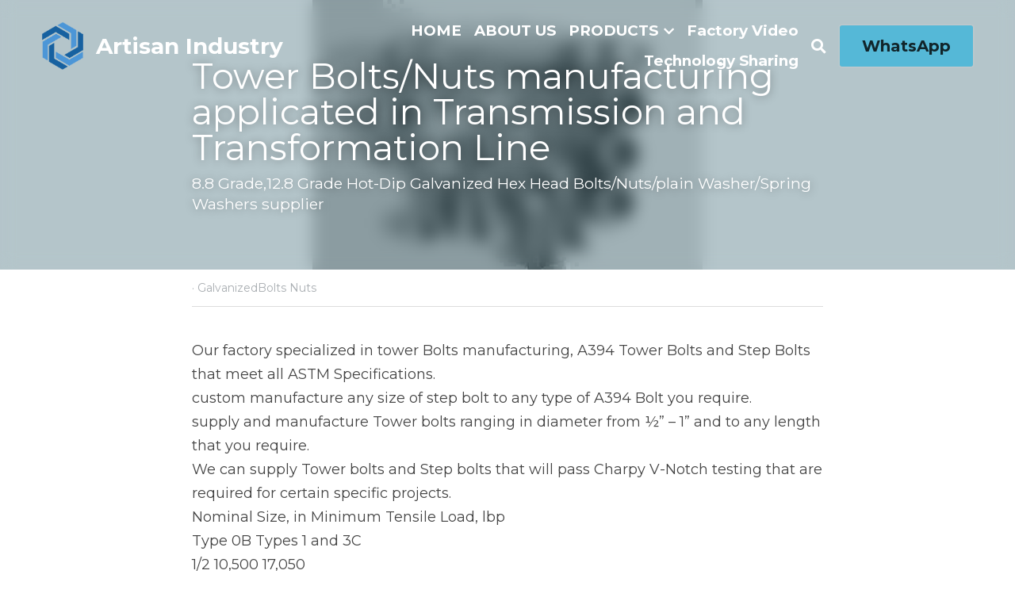

--- FILE ---
content_type: text/html; charset=utf-8
request_url: https://www.coronarings.com/blog/tower-bolts-nuts-manufacturing-applicated-in-transmission-and-transformation
body_size: 55528
content:
<!-- Powered by Strikingly.com 4 (1) Jan 26, 2026 at 23:59-->
<!DOCTYPE html>
<html itemscope itemtype='http://schema.org/WebPage' lang='en' xmlns:og='http://ogp.me/ns#' xmlns='http://www.w3.org/1999/xhtml'>
<head>
<title>Tower Bolts/Nuts manufacturing applicated in Transmissi...</title>
<link href='https://www.coronarings.com/blog/tower-bolts-nuts-manufacturing-applicated-in-transmission-and-transformation.amp' rel='amphtml'>
<meta content='text/html; charset=UTF-8' http-equiv='Content-Type'>
<meta content='width=device-width,initial-scale=1.0,user-scalable=yes,minimum-scale=1.0,maximum-scale=3.0' id='viewport' name='viewport'>
<meta content='Tower bolts manufacturer,Tower fasteners supplier used in the construction of electricity transmission towers' name='description'>
<meta content='article' property='og:type'>
<meta content='Tower Bolts/Nuts manufacturing applicated in Transmission and Transformation Line' property='og:title'>
<meta content='https://www.coronarings.com/blog/tower-bolts-nuts-manufacturing-applicated-in-transmission-and-transformation' property='og:url'>
<meta content='https://custom-images.strikinglycdn.com/res/hrscywv4p/image/upload/c_limit,fl_lossy,h_9000,w_1200,f_auto,q_auto/3283273/80024_801529.jpeg' property='og:image'>
<meta content='Tower Bolts/Nuts manufacturing applicated in Transmission and Transformation Line' property='og:site_name'>
<meta content='Tower bolts manufacturer,Tower fasteners supplier used in the construction of electricity transmission towers' property='og:description'>
<meta content='Tower Bolts/Nuts manufacturing applicated in Transmission and Transformation Line' itemprop='name'>
<meta content='Tower bolts manufacturer,Tower fasteners supplier used in the construction of electricity transmission towers' itemprop='description'>
<meta content='https://custom-images.strikinglycdn.com/res/hrscywv4p/image/upload/c_limit,fl_lossy,h_9000,w_1200,f_auto,q_auto/3283273/80024_801529.jpeg' itemprop='image'>
<meta content='summary_large_image' name='twitter:card'>
<meta content='Tower Bolts/Nuts manufacturing applicated in Transmission and Transformation Line' name='twitter:title'>
<meta content='Tower bolts manufacturer,Tower fasteners supplier used in the construction of electricity transmission towers' name='twitter:description'>
<meta content='https://custom-images.strikinglycdn.com/res/hrscywv4p/image/upload/c_limit,fl_lossy,h_9000,w_1200,f_auto,q_auto/3283273/80024_801529.jpeg' name='twitter:image'>
<meta name="csrf-param" content="authenticity_token" />
<meta name="csrf-token" content="y99A69STiKPLqI4ZLdJFTbxRnUoJfznde7MkvNx2y7bwPyVjIGJqZYovP5HS/txWR/H1Tu+6OR6l9xbFHP5I0w==" />
<script>
window.$S={};$S.conf={"SUPPORTED_CURRENCY":[{"code":"AED","symbol":"\u062f.\u0625","decimal":".","thousand":",","precision":2,"name":"United Arab Emirates Dirham"},{"code":"AFN","symbol":"\u060b","decimal":".","thousand":",","precision":2,"name":"Afghan afghani"},{"code":"ALL","symbol":"Lek","decimal":",","thousand":".","precision":2,"name":"Albanian lek"},{"code":"AMD","symbol":"\u058f","decimal":",","thousand":".","precision":2,"name":"Armenian dram"},{"code":"ANG","symbol":"\u0192","decimal":",","thousand":".","precision":2,"name":"Netherlands Antillean guilder"},{"code":"AOA","symbol":"Kz","decimal":",","thousand":".","precision":2,"name":"Angolan kwanza"},{"code":"ARS","symbol":"$","decimal":",","thousand":".","precision":2,"name":"Argentine peso"},{"code":"AUD","symbol":"A$","decimal":".","thousand":" ","precision":2,"name":"Australian Dollar"},{"code":"AWG","symbol":"\u0192","decimal":".","thousand":",","precision":2,"name":"Aruban florin"},{"code":"AZN","symbol":"\u20bc","decimal":".","thousand":",","precision":2,"name":"Azerbaijani Manat"},{"code":"BAM","symbol":"KM","decimal":",","thousand":".","precision":2,"name":"Bosnia and Herzegovina convertible mark"},{"code":"BBD","symbol":"$","decimal":".","thousand":",","precision":2,"name":"Barbadian dollar"},{"code":"BDT","symbol":"Tk","decimal":".","thousand":",","precision":2,"name":"Bangladeshi Taka"},{"code":"BGN","symbol":"\u043b\u0432","decimal":",","thousand":".","precision":2,"name":"Bulgarian lev"},{"code":"BHD","symbol":"\u062f.\u0628","decimal":".","thousand":",","precision":3,"name":"Bahraini dinar"},{"code":"BIF","symbol":"FBu","decimal":".","thousand":",","precision":0,"name":"Burundian franc"},{"code":"BMD","symbol":"$","decimal":".","thousand":",","precision":2,"name":"Bermudian dollar"},{"code":"BND","symbol":"$","decimal":".","thousand":",","precision":2,"name":"Brunei dollar"},{"code":"BOB","symbol":"$b","decimal":",","thousand":".","precision":2,"name":"Bolivian boliviano"},{"code":"BRL","symbol":"R$","decimal":",","thousand":".","precision":2,"name":"Brazilian Real","format":"%s %v"},{"code":"BSD","symbol":"$","decimal":".","thousand":",","precision":2,"name":"Bahamian dollar"},{"code":"BTN","symbol":"Nu.","decimal":".","thousand":",","precision":2,"name":"Bhutanese ngultrum"},{"code":"BWP","symbol":"P","decimal":".","thousand":",","precision":2,"name":"Botswana pula"},{"code":"BYN","symbol":"Br","decimal":".","thousand":",","precision":2,"name":"Belarusian ruble"},{"code":"BZD","symbol":"BZ$","decimal":".","thousand":",","precision":2,"name":"Belize dollar"},{"code":"CAD","symbol":"$","decimal":".","thousand":",","precision":2,"name":"Canadian Dollar"},{"code":"CDF","symbol":"FC","decimal":".","thousand":",","precision":2,"name":"Congolese franc"},{"code":"CHF","symbol":"CHF","decimal":".","thousand":"'","precision":2,"name":"Swiss Franc","format":"%s %v"},{"code":"CLP","symbol":"$","decimal":"","thousand":".","precision":0,"name":"Chilean Peso"},{"code":"CNY","symbol":"\u00a5","decimal":".","thousand":",","precision":2,"name":"Chinese Yuan"},{"code":"CRC","symbol":"\u20a1","decimal":",","thousand":".","precision":2,"name":"Costa Rican col\u00f3n"},{"code":"CUP","symbol":"$","decimal":".","thousand":",","precision":2,"name":"Cuban peso"},{"code":"CVE","symbol":"$","decimal":".","thousand":",","precision":2,"name":"Cape Verdean escudo"},{"code":"CZK","symbol":"K\u010d","decimal":",","thousand":".","precision":2,"name":"Czech Koruna","format":"%v %s"},{"code":"DJF","symbol":"Fdj","decimal":".","thousand":",","precision":0,"name":"Djiboutian franc"},{"code":"DKK","symbol":"kr","decimal":".","thousand":",","precision":2,"name":"Danish Krone","format":"%v %s"},{"code":"DOP","symbol":"RD$","decimal":".","thousand":",","precision":2,"name":"Dominican peso"},{"code":"DZD","symbol":"\u062f\u062c","decimal":",","thousand":".","precision":2,"name":"Algerian dinar"},{"code":"EGP","symbol":"E\u00a3","decimal":".","thousand":",","precision":2,"name":"Egyptian pound"},{"code":"ERN","symbol":"Nkf","decimal":".","thousand":",","precision":2,"name":"Eritrean nakfa"},{"code":"ETB","symbol":"Br","decimal":".","thousand":",","precision":2,"name":"Ethiopian birr"},{"code":"EUR","symbol":"\u20ac","decimal":",","thousand":".","precision":2,"name":"Euro","format":"%v %s"},{"code":"FJD","symbol":"$","decimal":".","thousand":",","precision":2,"name":"Fijian dollar"},{"code":"FKP","symbol":"\u00a3","decimal":".","thousand":",","precision":2,"name":"Falkland Islands pound"},{"code":"GBP","symbol":"\u00a3","decimal":".","thousand":",","precision":2,"name":"British Pound"},{"code":"GEL","symbol":"\u10da","decimal":",","thousand":".","precision":2,"name":"Georgian lari"},{"code":"GGP","symbol":"\u00a3","decimal":".","thousand":",","precision":2,"name":"Guernsey pound"},{"code":"GHS","symbol":"GH\u20b5","decimal":".","thousand":",","precision":2,"name":"Ghanaian cedi"},{"code":"GIP","symbol":"\u00a3","decimal":".","thousand":",","precision":2,"name":"Gibraltar pound"},{"code":"GMD","symbol":"D","decimal":".","thousand":",","precision":2,"name":"Gambian dalasi"},{"code":"GNF","symbol":"\u20a3","decimal":".","thousand":",","precision":0,"name":"Guinean franc"},{"code":"GTQ","symbol":"Q","decimal":".","thousand":",","precision":2,"name":"Guatemalan quetzal"},{"code":"GYD","symbol":"G$","decimal":".","thousand":",","precision":2,"name":"Guyanese dollar"},{"code":"HKD","symbol":"HK$","decimal":".","thousand":",","precision":2,"name":"Hong Kong Dollar"},{"code":"HNL","symbol":"L","decimal":".","thousand":",","precision":2,"name":"Honduran lempira"},{"code":"HRK","symbol":"kn","decimal":".","thousand":",","precision":2,"name":"Croatian kuna"},{"code":"HTG","symbol":"G","decimal":".","thousand":",","precision":2,"name":"Haitian gourde"},{"code":"HUF","symbol":"Ft","decimal":"","thousand":",","precision":0,"name":"Hungarian Forint","format":"%v %s"},{"code":"ILS","symbol":"\u20aa","decimal":".","thousand":",","precision":2,"name":"Israeli New Shekel"},{"code":"IMP","symbol":"\u00a3","decimal":".","thousand":",","precision":2,"name":"Isle of Man pound"},{"code":"INR","symbol":"\u20b9","decimal":".","thousand":",","precision":2,"name":"Indian Rupee"},{"code":"IQD","symbol":"\u062f.\u0639","decimal":".","thousand":",","precision":3,"name":"Iraqi dinar"},{"code":"IRR","symbol":"\u062a\u0648\u0645\u0627\u0646","decimal":".","thousand":",","precision":2,"name":"Iranian rial"},{"code":"ISK","symbol":"kr","decimal":",","thousand":".","precision":2,"name":"Icelandic kr\u00f3na"},{"code":"JEP","symbol":"\u00a3","decimal":".","thousand":",","precision":2,"name":"Jersey pound"},{"code":"JMD","symbol":"J$","decimal":".","thousand":",","precision":2,"name":"Jamaican Dollar"},{"code":"JOD","symbol":"JD","decimal":".","thousand":",","precision":3,"name":"Jordanian Dinar"},{"code":"JPY","symbol":"\u00a5","decimal":"","thousand":",","precision":0,"name":"Japanese Yen","format":"%s %v"},{"code":"KES","symbol":"KSh","decimal":".","thousand":",","precision":2,"name":"Kenyan shilling"},{"code":"KGS","symbol":"\u043b\u0432","decimal":",","thousand":".","precision":2,"name":"Kyrgyzstani som"},{"code":"KHR","symbol":"\u17db","decimal":".","thousand":",","precision":2,"name":"Cambodian riel"},{"code":"KMF","symbol":"CF","decimal":".","thousand":",","precision":0,"name":"Comorian franc"},{"code":"KPW","symbol":"\u20a9","decimal":".","thousand":",","precision":2,"name":"North Korean won"},{"code":"KRW","symbol":"\uc6d0","decimal":"","thousand":",","precision":0,"name":"South Korean Won","format":"%v %s"},{"code":"KWD","symbol":"\u062f.\u0643","decimal":".","thousand":",","precision":3,"name":"Kuwait dinar"},{"code":"KYD","symbol":"CI$","decimal":".","thousand":",","precision":2,"name":"Cayman Islands dollar"},{"code":"KZT","symbol":"\u20b8","decimal":",","thousand":".","precision":2,"name":"Kazakhstani tenge"},{"code":"LBP","symbol":"LL","decimal":".","thousand":",","precision":2,"name":"Lebanese pound"},{"code":"LKR","symbol":"\u20a8","decimal":".","thousand":",","precision":2,"name":"Sri Lankan rupee"},{"code":"LRD","symbol":"LR$","decimal":".","thousand":",","precision":2,"name":"Liberian dollar"},{"code":"LSL","symbol":"M","decimal":".","thousand":",","precision":2,"name":"Lesotho loti"},{"code":"LYD","symbol":"LD","decimal":".","thousand":",","precision":3,"name":"Libyan dinar"},{"code":"MAD","symbol":"\u062f.\u0645.","decimal":",","thousand":".","precision":2,"name":"Moroccan dirham"},{"code":"MDL","symbol":"L","decimal":",","thousand":".","precision":2,"name":"Moldovan leu"},{"code":"MGA","symbol":"Ar","decimal":".","thousand":",","precision":0,"name":"Malagasy ariary"},{"code":"MKD","symbol":"\u0434\u0435\u043d","decimal":",","thousand":".","precision":2,"name":"Macedonian denar"},{"code":"MMK","symbol":"Ks","decimal":".","thousand":",","precision":2,"name":"Myanmar kyat"},{"code":"MNT","symbol":"\u20ae","decimal":".","thousand":",","precision":2,"name":"Mongolian tugrik"},{"code":"MOP","symbol":"MOP$","decimal":".","thousand":",","precision":2,"name":"Macanese pataca"},{"code":"MRO","symbol":"UM","decimal":".","thousand":",","precision":2,"name":"Mauritanian Ouguiya"},{"code":"MRU","symbol":"UM","decimal":".","thousand":",","precision":2,"name":"Mauritanian ouguiya"},{"code":"MUR","symbol":"\u20a8","decimal":".","thousand":",","precision":2,"name":"Mauritian rupee"},{"code":"MVR","symbol":"Rf","decimal":".","thousand":",","precision":2,"name":"Maldivian rufiyaa"},{"code":"MWK","symbol":"K","decimal":".","thousand":",","precision":2,"name":"Malawian kwacha"},{"code":"MXN","symbol":"$","decimal":".","thousand":",","precision":2,"name":"Mexican Peso"},{"code":"MYR","symbol":"RM","decimal":".","thousand":",","precision":2,"name":"Malaysian Ringgit"},{"code":"MZN","symbol":"MT","decimal":",","thousand":".","precision":2,"name":"Mozambican metical"},{"code":"NAD","symbol":"N$","decimal":".","thousand":",","precision":2,"name":"Namibian dollar"},{"code":"NGN","symbol":"\u20a6","decimal":".","thousand":",","precision":2,"name":"Nigerian naira"},{"code":"NIO","symbol":"C$","decimal":".","thousand":",","precision":2,"name":"Nicaraguan c\u00f3rdoba"},{"code":"NOK","symbol":"kr","decimal":",","thousand":".","precision":2,"name":"Norwegian Krone","format":"%v %s"},{"code":"NPR","symbol":"\u20a8","decimal":".","thousand":",","precision":2,"name":"Nepalese rupee"},{"code":"NZD","symbol":"$","decimal":".","thousand":",","precision":2,"name":"New Zealand Dollar"},{"code":"OMR","symbol":"\u0631.\u0639.","decimal":".","thousand":",","precision":3,"name":"Omani rial"},{"code":"PAB","symbol":"B\/.","decimal":".","thousand":",","precision":2,"name":"Panamanian balboa"},{"code":"PEN","symbol":"S\/.","decimal":".","thousand":",","precision":2,"name":"Peruvian Sol"},{"code":"PGK","symbol":"K","decimal":".","thousand":",","precision":2,"name":"Papua New Guinean kina"},{"code":"PHP","symbol":"\u20b1","decimal":".","thousand":",","precision":2,"name":"Philippine Peso"},{"code":"PKR","symbol":"\u20a8","decimal":".","thousand":",","precision":2,"name":"Pakistani rupee"},{"code":"PLN","symbol":"z\u0142","decimal":",","thousand":" ","precision":2,"name":"Polish Zloty","format":"%v %s"},{"code":"PYG","symbol":"\u20b2","decimal":",","thousand":".","precision":0,"name":"Paraguayan guaran\u00ed"},{"code":"QAR","symbol":"\u0631.\u0642","decimal":".","thousand":",","precision":2,"name":"Qatari riyal"},{"code":"RON","symbol":"lei","decimal":",","thousand":".","precision":2,"name":"Romanian leu"},{"code":"RSD","symbol":"\u0434\u0438\u043d","decimal":",","thousand":".","precision":2,"name":"Serbian dinar"},{"code":"RUB","symbol":"\u20bd","decimal":",","thousand":".","precision":2,"name":"Russian Ruble","format":"%v %s"},{"code":"RWF","symbol":"FRw","decimal":".","thousand":",","precision":0,"name":"Rwandan franc"},{"code":"SAR","symbol":"\u0631.\u0633","decimal":".","thousand":",","precision":2,"name":"Saudi Arabian riyal"},{"code":"SBD","symbol":"SI$","decimal":".","thousand":",","precision":2,"name":"Solomon Islands dollar"},{"code":"SCR","symbol":"SRe","decimal":".","thousand":",","precision":2,"name":"Seychellois rupee"},{"code":"SDG","symbol":"SDG","decimal":".","thousand":",","precision":2,"name":"Sudanese pound"},{"code":"SEK","symbol":"kr","decimal":".","thousand":" ","precision":2,"name":"Swedish Krona","format":"%v %s"},{"code":"SGD","symbol":"S$","decimal":".","thousand":",","precision":2,"name":"Singapore Dollar"},{"code":"SHP","symbol":"\u00a3","decimal":".","thousand":",","precision":2,"name":"Saint Helena pound"},{"code":"SLL","symbol":"Le","decimal":".","thousand":",","precision":2,"name":"Sierra Leonean leone"},{"code":"SOS","symbol":"S","decimal":".","thousand":",","precision":2,"name":"Somali shilling"},{"code":"SRD","symbol":"$","decimal":",","thousand":".","precision":2,"name":"Surinamese dollar"},{"code":"SSP","symbol":"SS\u00a3","decimal":".","thousand":",","precision":2,"name":"South Sudanese pound"},{"code":"STD","symbol":"Db","decimal":".","thousand":",","precision":2,"name":"Sao Tomean Dobra"},{"code":"STN","symbol":"Db","decimal":".","thousand":",","precision":2,"name":"S\u00e3o Tom\u00e9 and Pr\u00edncipe dobra"},{"code":"SYP","symbol":"LS","decimal":".","thousand":",","precision":2,"name":"Syrian pound"},{"code":"SZL","symbol":"E","decimal":".","thousand":",","precision":2,"name":"Swazi lilangeni"},{"code":"THB","symbol":"\u0e3f","decimal":".","thousand":",","precision":2,"name":"Thai Baht"},{"code":"TJS","symbol":"SM","decimal":".","thousand":",","precision":2,"name":"Tajikistani somoni"},{"code":"TMT","symbol":"T","decimal":".","thousand":",","precision":2,"name":"Turkmenistan manat"},{"code":"TND","symbol":"\u062f.\u062a","decimal":".","thousand":",","precision":3,"name":"Tunisian dinar"},{"code":"TOP","symbol":"T$","decimal":".","thousand":",","precision":2,"name":"Tongan pa\u02bbanga"},{"code":"TRY","symbol":"\u20ba","decimal":".","thousand":",","precision":2,"name":"Turkish lira"},{"code":"TTD","symbol":"TT$","decimal":".","thousand":",","precision":2,"name":"Trinidad and Tobago dollar"},{"code":"TWD","symbol":"NT$","decimal":"","thousand":",","precision":0,"name":"New Taiwan Dollar"},{"code":"TZS","symbol":"Tsh","decimal":".","thousand":",","precision":2,"name":"Tanzanian shilling"},{"code":"UAH","symbol":"\u20b4","decimal":".","thousand":",","precision":2,"name":"Ukrainian hryvnia"},{"code":"UGX","symbol":"USh","decimal":".","thousand":",","precision":2,"name":"Ugandan shilling"},{"code":"USD","symbol":"$","decimal":".","thousand":",","precision":2,"name":"United States Dollar"},{"code":"UYU","symbol":"$U","decimal":",","thousand":".","precision":2,"name":"Uruguayan peso"},{"code":"UZS","symbol":"\u043b\u0432","decimal":",","thousand":".","precision":2,"name":"Uzbekistani so\u02bbm"},{"code":"VES","symbol":"Bs.S.","decimal":".","thousand":",","precision":2,"name":"Venezuelan bol\u00edvar soberano"},{"code":"VUV","symbol":"VT","decimal":".","thousand":",","precision":0,"name":"Vanuatu vatu"},{"code":"WST","symbol":"WS$","decimal":".","thousand":",","precision":2,"name":"Samoan t\u0101l\u0101"},{"code":"XAF","symbol":"FCFA","decimal":".","thousand":",","precision":0,"name":"Central African CFA franc"},{"code":"XCD","symbol":"EC$","decimal":".","thousand":",","precision":2,"name":"East Caribbean dollar"},{"code":"XDR","symbol":"SDR","decimal":".","thousand":"","precision":0,"name":"Special drawing rights"},{"code":"XOF","symbol":"CFA","decimal":".","thousand":",","precision":0,"name":"West African CFA franc"},{"code":"XPF","symbol":"\u20a3","decimal":".","thousand":",","precision":0,"name":"CFP franc"},{"code":"YER","symbol":"\u0631.\u064a","decimal":".","thousand":",","precision":2,"name":"Yemeni rial"},{"code":"ZAR","symbol":"R","decimal":".","thousand":",","precision":2,"name":"South African Rand"},{"code":"ZMW","symbol":"K","decimal":",","thousand":".","precision":2,"name":"Zambian kwacha"},{"code":"IDR","symbol":"Rp ","decimal":"","thousand":".","precision":0,"name":"Indonesian Rupiah"},{"code":"VND","symbol":"\u20ab","decimal":"","thousand":".","precision":0,"name":"Vietnamese Dong","format":"%v%s"},{"code":"LAK","symbol":"\u20ad","decimal":".","thousand":",","precision":2,"name":"Lao kip"},{"code":"COP","symbol":"$","decimal":".","thousand":",","precision":0,"name":"Colombian Peso"}],"keenio_collection":"strikingly_pageviews","keenio_pbs_impression_collection":"strikingly_pbs_impression","keenio_pbs_conversion_collection":"strikingly_pbs_conversion","keenio_pageservice_imageshare_collection":"strikingly_pageservice_imageshare","keenio_page_socialshare_collection":"strikingly_page_socialshare","keenio_page_framing_collection":"strikingly_page_framing","keenio_file_download_collection":"strikingly_file_download","is_google_analytics_enabled":true,"gdpr_compliance_feature":false,"is_strikingly_analytics_enabled":true,"baidu_xzh_json":null,"isBlog":true};$S.globalConf={"premium_apps":["HtmlApp","EcwidApp","MailChimpApp","CeleryApp","LocuApp"],"environment":"production","env":"production","host_suffix":"strikingly.com","asset_url":"https:\/\/static-assets.strikinglycdn.com","support_url":"http:\/\/support.strikingly.com","sxl_font_api_url":"https:\/\/static-fonts-css.strikinglycdn.com","locale":"en","enable_live_chat":true,"s_in_china":false,"browser_locale":null,"is_sxl":false,"is_rtl":false,"google":{"recaptcha_v2_client_key":"6LeRypQbAAAAAGgaIHIak2L7UaH4Mm3iS6Tpp7vY","recaptcha_v2_invisible_client_key":"6LdmtBYdAAAAAJmE1hETf4IHoUqXQaFuJxZPO8tW"},"hcaptcha":{"hcaptcha_checkbox_key":"cd7ccab0-57ca-49aa-98ac-db26473a942a","hcaptcha_invisible_key":"65400c5a-c122-4648-971c-9f7e931cd872"},"user_image_cdn":{"qn":"\/\/user-assets.sxlcdn.com","s":"\/\/custom-images.strikinglycdn.com"},"user_image_private_cdn":{"qn":null},"rollout":{"crm_livechat":true,"google_invisible_recaptcha":true,"enabled_hcaptcha":true,"nav_2021":true,"nav_2021_off":false,"nav_2023":true,"new_blog_layout":true,"pbs_i18n":true},"GROWINGIO_API_KEY":null,"BAIDU_API_KEY":null,"SEGMENTIO_API_KEY":"eb3txa37hi","FACEBOOK_APP_ID":"138736959550286","WECHAT_APP_ID":null,"KEEN_IO_PROJECT_ID":"5317e03605cd66236a000002","KEEN_IO_WRITE_KEY":"[base64]","CLOUDINARY_CLOUD_NAME":"hrscywv4p","CLOUDINARY_PRESET":"oxbxiyxl","BUGSNAG_FE_API_KEY":"","BUGSNAG_FE_JS_RELEASE_STAGE":"production","WEB_PUSH_PUB_KEY":"BDKuVD3CPl9FsdF_P7eYJg1i-siryCIDQRcOhTu2zMMFbNrXaugVggo_7vy5OHPYTVaXkLBWv8PUPdduzaKq8xE="};$S.miniProgramAppType=null;$S.blogPostData={"blogPostMeta":{"id":8967887,"state":"published","pinned":false,"notified":false,"createdAt":"2020-12-10T23:51:53.971-08:00","publishedAt":"2020-12-05T00:41:11.988-08:00","publicUrl":"https:\/\/www.coronarings.com\/blog\/tower-bolts-nuts-manufacturing-applicated-in-transmission-and-transformation","customSlug":null,"editCount":58,"publishedEditCount":56,"mode":"show","role":null,"reviewState":null,"needReview":false,"censorshipResult":null,"reviewUpdatedAt":null,"scheduledPublishAt":null,"scheduledPublishAtUtcTime":null,"scheduledTimeZone":null,"postedToWechat":false,"tags":["GalvanizedBolts Nuts"],"categories":[{"id":203237,"name":"GalvanizedBolts Nuts"}],"socialMediaConfig":{"url":"https:\/\/www.coronarings.com\/blog\/tower-bolts-nuts-manufacturing-applicated-in-transmission-and-transformation","title":"Tower Bolts\/Nuts manufacturing applicated in Transmission and Transformation Line","image":"https:\/\/custom-images.strikinglycdn.com\/res\/hrscywv4p\/image\/upload\/c_limit,fl_lossy,h_9000,w_1200,f_auto,q_auto\/3283273\/80024_801529.jpeg","description":"Our factory specialized in tower Bolts manufacturing, A394 Tower Bolts and Step Bolts that meet all ASTM Specifications.custom manufacture any size of step bolt to any type of A394 Bolt you require.supply and manufacture Tower bolts ranging in diameter from \u00bd\u201d \u2013 1\u201d and to any length that you...","fbAppId":"138736959550286"},"nextBlogPostTitle":"CONSTRUCTION FASTENERS Products Range","nextBlogPostRelativeUrl":"\/blog\/construction-fasteners-products-range","nextBlogPostId":8967886,"prevBlogPostTitle":"Corona Rings and Shielded Parts Application","prevBlogPostRelativeUrl":"\/blog\/corona-rings-and-shielded-parts-application","prevBlogPostId":8967888},"pageMeta":{"blogSettings":{"previewLayout":1,"mailchimpCode":null,"hasSubscriptionCode":false,"hasSubscriptionCodeBefore":null,"showMorePostsWith":null,"usedDisqusCommentsBefore":null,"showRss":null,"showMip":null,"enableComments":null,"lastReadCommentsAt":null,"showAmp":true,"reviewNumber":null,"commentsRequireApproval":true,"showSubscriptionForm":null,"showSubscriptionsTab":null,"headerCustomCode":"","footerCustomCode":"","shortcuts":[],"shortcutsOrder":{},"banner":[],"previewNumber":null,"wechatMomentEnabled":null,"category_order":{"202843":5,"203237":1,"206608":0,"206862":7,"206863":6,"206864":4},"showNav":true,"hideNewBlogTips":null,"positiveOrder":true},"isPro":true,"isV4":true,"forcedLocale":"en","userId":3283273,"membership":"pro","theme":{"id":59,"css_file":"themes/s5-theme/main","color_list":"","created_at":"2017-12-17T18:25:54.886-08:00","updated_at":"2018-04-10T19:58:57.731-07:00","display_name":"S5 Theme","default_slide_list":"","navbar_file":"s5-theme/navbar","footer_file":null,"name":"s5-theme","thumb_image":null,"use_background_image":false,"demo_page_id":null,"type_mask":1,"data_page_id":null,"is_new":false,"priority":0,"header_file":null,"data":"{\"menu\":{\"type\":\"Menu\",\"components\":{\"logo\":{\"type\":\"Image\",\"image_type\":\"small\",\"url\":\"/images/defaults/default_logo.png\"},\"title\":{\"type\":\"RichText\",\"value\":\"Title Text\",\"text_type\":\"title\"}}}}","name_with_v4_fallback":"s5-theme"},"permalink":"coronarings-gradingrings-arcingrings","subscriptionPlan":"pro_5y","subscriptionPeriod":"5y","isOnTrial":false,"customColors":{"type":"CustomColors","id":"f_d35970ff-fab0-4cef-a27f-e8b4bf8cae86","defaultValue":null,"active":true,"highlight1":"#57bcdb","highlight2":null},"animations":{"type":"Animations","id":"f_1e864d09-1899-4c92-98b3-d7c80ca2377e","defaultValue":null,"page_scroll":"slide_in","background":"none","image_link_hover":"zoom_in"},"s5Theme":{"type":"Theme","id":"f_247e5d2c-d437-4993-a487-1c633cb2e339","defaultValue":null,"version":"11","nav":{"type":"NavTheme","id":"f_a7eefaef-c78a-4fe1-925d-f515062961c4","defaultValue":null,"name":"topBar","layout":"a","padding":"medium","sidebarWidth":"medium","topContentWidth":"section","horizontalContentAlignment":"center","verticalContentAlignment":"middle","fontSize":"large","backgroundColor1":"#ffffff","highlightColor":"#55b8d7","presetColorName":"transparent","itemColor":"#000000","itemSpacing":"compact","dropShadow":"no","socialMediaListType":"link","isTransparent":true,"isSticky":true,"showSocialMedia":true,"highlight":{"blockBackgroundColor":null,"blockTextColor":null,"blockBackgroundColorSettings":{"id":"4d953cae-1351-456f-81b7-87889e8d8ddb","default":"#57bcdb","preIndex":null,"type":"custom"},"blockTextColorSettings":{"id":"be3994a3-8215-4529-bd5a-27f06cedb5d3","default":"#000000","preIndex":null,"type":"custom"},"blockShape":"pill","textColor":null,"textColorSettings":{"id":"32ea9364-1691-4bb9-baa8-13c18fcbb309","default":"#57bcdb","preIndex":null,"type":"custom"},"type":"underline","id":"f_f0b107a6-da94-4024-bebc-c4851f47d51a"},"border":{"enable":false,"borderColor":"#000","position":"bottom","thickness":"small","borderColorSettings":{"preIndex":null,"type":"custom","default":"#ffffff","id":"f_3488b44d-31cb-485b-8113-3f94459a1fdb"}},"layoutsVersionStatus":{"a":{"status":"done","from":"v1","to":"v2","currentVersion":"v2"},"b":{"status":"done","from":"v1","to":"v2","currentVersion":"v2"},"g":{"status":"done","from":"v1","to":"v2","currentVersion":"v2"}},"socialMedia":[],"socialMediaButtonList":[{"type":"Facebook","id":"d1454ca0-f23d-11ed-a863-fdf580e05f41","url":"","link_url":"","share_text":"","show_button":false},{"type":"Twitter","id":"d1454ca1-f23d-11ed-a863-fdf580e05f41","url":"","link_url":"","share_text":"","show_button":false},{"type":"LinkedIn","id":"d1454ca2-f23d-11ed-a863-fdf580e05f41","url":"","link_url":"","share_text":"","show_button":false},{"type":"Pinterest","id":"d1454ca3-f23d-11ed-a863-fdf580e05f41","url":"","link_url":"","share_text":"","show_button":false}],"socialMediaContactList":[{"type":"SocialMediaPhone","id":"d1454ca6-f23d-11ed-a863-fdf580e05f41","defaultValue":"+86 150 5061 5346","className":"fas fa-phone-alt"},{"type":"SocialMediaEmail","id":"d1454ca7-f23d-11ed-a863-fdf580e05f41","defaultValue":"lilychin@vip.163.com","className":"fas fa-envelope"}],"backgroundColorSettings":{"id":"306b7bf6-d30c-4f94-86cb-68de5d847b40","default":"","preIndex":null,"type":"default"},"highlightColorSettings":{"id":"1008afbc-cc07-4724-9e90-242e1ebfc25a","default":"#57bcdb","preIndex":null,"type":"custom"},"itemColorSettings":{"id":"de4908a9-fb9a-45ef-bd86-d513ced5047c","default":"","preIndex":null,"type":"default"}},"section":{"type":"SectionTheme","id":"f_4fc6197e-5182-4a82-a157-ca9ae223252b","defaultValue":null,"padding":"normal","contentWidth":"wide","contentAlignment":"center","baseFontSize":null,"titleFontSize":null,"subtitleFontSize":null,"itemTitleFontSize":null,"itemSubtitleFontSize":null,"textHighlightColor":null,"baseColor":"","titleColor":"","subtitleColor":"#55b8d7","itemTitleColor":"","itemSubtitleColor":"#55b8d7","textHighlightSelection":{"type":"TextHighlightSelection","id":"f_100266f9-faa6-4a20-8290-809532d31c19","defaultValue":null,"title":false,"subtitle":true,"itemTitle":false,"itemSubtitle":true},"base":{"preIndex":null,"type":"default","default":"#50555c","id":"f_f286f6b7-d8dd-4741-a788-9733f334884d"},"title":{"preIndex":null,"type":"default","default":"#1D2023","id":"f_b3ddefcb-8c34-4b88-b9b0-6f617639f70b"},"subtitle":{"preIndex":null,"type":"custom","default":"#57bcdb","id":"f_addd8ac3-7b8c-42f7-8175-843d13dfcbd8"},"itemTitle":{"preIndex":null,"type":"default","default":"#1D2023","id":"f_339ffec5-8c4a-4db7-8264-c7c206723d04"},"itemSubtitle":{"preIndex":null,"type":"custom","default":"#57bcdb","id":"f_9ef8bb0b-e0e2-4515-8028-ad8578c61c60"}},"firstSection":{"type":"FirstSectionTheme","id":"f_9f9203be-cabb-4145-b07c-4de2ccc75783","defaultValue":null,"height":"full","shape":"arrow"},"button":{"type":"ButtonTheme","id":"f_78383a89-ed4d-4cda-9d68-f5c72825706d","defaultValue":null,"backgroundColor":"#55b8d7","shape":"rounded","fill":"solid","backgroundSettings":{"preIndex":null,"type":"custom","default":"#57bcdb","id":"f_9669c06b-d40e-41a7-af76-f42994e48e51"}}},"id":14624877,"headingFont":"bitter","titleFont":"bitter","bodyFont":"alata","usedWebFontsNormalized":"Bitter:400,700,400italic|Alata:regular|Montserrat:400,700","showAmp":true,"subscribersCount":0,"templateVariation":"","showStrikinglyLogo":false,"multiPage":true,"sectionLayout":"one-smallSquare-long-show","siteName":"Aluminum Corona rings manufacturer for suspension insulators Transmission line,grading rings|insulator fittings supplier","siteRollouts":{"custom_code":true,"pro_sections":true,"pro_apps":true,"custom_form":false,"new_settings_dialog_feature":true,"google_analytics":true,"strikingly_analytics":true,"popup":null,"multiple_languages":false,"custom_ads":true,"membership_feature":false},"pageCustomDomain":"www.coronarings.com","pagePublicUrl":"https:\/\/www.coronarings.com\/","googleAnalyticsTracker":"G-QMVCYFN881","googleAnalyticsType":"ga4","facebookPixelId":"","gaTrackingId":"UA-25124444-6","errorceptionKey":"\"518ac810441fb4b7180002fa\"","keenioProjectId":"5317e03605cd66236a000002","keenioWriteKey":"[base64]","wechatMpAccountId":null,"blogSubscriptionUrl":"\/show_iframe_component\/5785269","chatSettings":{"enable":false,"greetingMessage":"Hello\uff0cNice to meet you\uff1a\uff09This is Lily Chen from Artisan Industry, What can I do for you?\n\nIf I did not reply you in time, it may be I am not online.\nWelcome add our factory's WhatsApp +86 150 5061 5346 for prompt reply, our engineers free support for technic and price enquiry.\nor Email to us info@artisanmake.com,  detailed reply for you asap.\n\nThank you very much\uff01\uff01","awayMessage":"Hello Sir, If I did not reply you in time, it may be I am not online.\nWelcome add our factory's WhatsApp +86 150 5061 5346 for prompt reply, our engineers free support for technic and price enquiry.\nor Email to us info@artisanmake.com,  detailed reply for you asap.\n\nThank you very much\uff01\uff01","agentName":"Lily Chen","agentTitle":"","agentProfilePictureUrl":"https:\/\/user-images.strikinglycdn.com\/res\/hrscywv4p\/image\/upload\/c_limit,fl_lossy,h_630,w_1200,f_auto,q_auto\/3283273\/74655_630359.png","enableDesktopNotifications":true,"colorTheme":"#57bcdb","autoPopup":10,"hasUploadAvatar":false,"emailOption":0,"showStrikinglyLogo":true,"requiredFields":["email"],"enableGoogleAdsConversionTracking":null,"googleAdsConversionName":null,"enableRecaptcha":false,"blockDisposableEmails":false},"user":{"membership":"pro","subscriptionPlan":"pro_5y","subscriptionPeriod":"5y","isOnTrial":false,"id":3283273,"enableDesktopNotifications":true,"canUseLiveChat":true},"enableSiteSearch":true,"siteMode":"show","membershipFeatureActive":false,"mobileActions":{"phone":null,"sms":null,"location":null,"email":null,"version":"v2","actions":[{"type":"home","icon":"entypo-home","name":"HOME"},{"type":"url","icon":"entypo-forward","target":"https:\/\/www.gradingring.com\/working-video","name":"VIDEO"},{"type":"phone","icon":"entypo-mobile","target":"+8615050615346","name":"WhatsUp"},{"type":"email","icon":"entypo-mail","target":"lilychin@vip.163.com","name":"Email"}]},"ecommerceSettings":{"displayTax":true,"registration":"no_registration","postOrderRedirection":{}},"ecommerce":{"sellerWechatAppId":null,"hasSetPaymentAccount":false},"showNav":true,"hideNewBlogTips":null,"connectedSites":[],"enableFixedTextColor":true,"enableFixedTextColorRemaining":true,"enableFixedTextColorHasBgColor":false,"enableFixedGallerySectionRtlStyle":false,"enableFixedNavHorizontalAlign":false,"enableUsedMobileNewBreakpoint":false,"enableSectionSmartBinding":false,"enableFixedSectionContentStyle20251020":false,"enableNewLumaVersion":true,"enableFixedNavSpecialLogicColor":true},"content":{"type":"Blog.BlogData","id":"f_c2d2aec1-9a68-4ff6-90f5-a312895d81d4","defaultValue":null,"showComments":true,"showShareButtons":null,"header":{"type":"Blog.Header","id":"f_e20ee121-6e55-4f63-9f2a-1eb0cf80e11b","defaultValue":null,"title":{"type":"Blog.Text","id":"f_9e1305eb-2fab-4486-8c07-6a11ba554573","defaultValue":false,"value":"\u003cp\u003eTower Bolts\/Nuts manufacturing applicated in Transmission and Transformation Line\u003c\/p\u003e","backupValue":null,"version":1},"subTitle":{"type":"Blog.Text","id":"f_4dfd6b42-7294-4766-9d99-6a02d84ec929","defaultValue":false,"value":"\u003cp style=\"font-size: 80%;\"\u003e8.8 Grade,12.8 Grade Hot-Dip Galvanized Hex Head Bolts\/Nuts\/plain Washer\/Spring Washers supplier\u003c\/p\u003e","backupValue":null,"version":1},"backgroundImage":{"type":"Blog.BackgroundImage","id":"f_1abfb67a-d076-4de4-a43a-e16c9f84a6eb","defaultValue":false,"url":"!","textColor":"overlay","backgroundVariation":null,"sizing":"contain","userClassName":null,"linkUrl":null,"linkTarget":null,"videoUrl":null,"videoHtml":"","storageKey":"3283273\/80024_801529","storage":"s","format":"jpeg","h":518,"w":750,"s":35356,"useImage":true,"noCompression":null,"focus":{},"linkInputEnabled":null,"descriptionInputEnabled":null}},"footer":{"type":"Blog.Footer","id":"f_e87c1f29-4f62-4d5f-b908-46bb82cfb115","defaultValue":null,"comment":{"type":"Blog.Comment","id":"f_737f4a1a-1285-4a01-8e56-9719d42f63ec","defaultValue":null,"shortName":""},"shareButtons":{"type":"Blog.ShareButtons","id":"f_1a846f35-f87b-4746-8a4b-1ed4ab3e8f35","defaultValue":false,"list_type":"link","button_list":[{"type":"Facebook","id":"f_b8f05bfb-987b-436f-a935-1456dc48d159","defaultValue":null,"url":"","link_url":null,"share_text":null,"app_id":null,"show_button":true},{"type":"LinkedIn","id":"f_7623d242-aa80-4800-887a-3143ab299efb","defaultValue":null,"url":"","link_url":null,"share_text":null,"show_button":true},{"type":"GPlus","id":"f_4385d52e-dd98-4f69-865b-647c5e3849c7","defaultValue":null,"url":"","link_url":null,"share_text":null,"show_button":true},{"type":"Twitter","id":"f_2bba9818-d0c9-4241-9bbf-6c6b74d043be","defaultValue":null,"url":"","link_url":null,"share_text":null,"show_button":true},{"type":"Pinterest","id":"f_077c85ae-e2b4-40d3-8da1-975dfbe2fec6","defaultValue":null,"url":"","link_url":null,"share_text":null,"show_button":false}]}},"sections":[{"type":"Blog.Section","id":"f_3f8447db-b2bf-4906-a168-cf10d8e3be30","defaultValue":null,"component":{"type":"RichText","id":"f_b491f3fd-c3a1-407e-b183-9937b034caf9","defaultValue":false,"value":"\u003cp\u003eOur factory specialized in tower Bolts manufacturing, A394 Tower Bolts and Step Bolts that meet all ASTM Specifications.\u003cbr\u003ecustom manufacture any size of step bolt to any type of A394 Bolt you require.\u003c\/p\u003e\u003cp\u003esupply and manufacture Tower bolts ranging in diameter from \u00bd\u201d \u2013 1\u201d and to any length that you require.\u003c\/p\u003e\u003cp\u003eWe can supply Tower bolts and Step bolts that will pass Charpy V-Notch testing that are required for certain specific projects.\u003c\/p\u003e\u003cp\u003eNominal Size, in Minimum Tensile Load, lbp\u003cbr\u003eType 0B Types 1 and 3C\u003cbr\u003e1\/2 10,500 17,050\u003cbr\u003e5\/8 16,700 27,100\u003cbr\u003e3\/4 24,700 40,100\u003cbr\u003e7\/8 34,200 55,450\u003cbr\u003e1 44,850 72,700NOTES\u003cbr\u003eTensile stength based on the thread stress area A is calculated as follows:\u003cbr\u003eA=0.7854[D-(0.9743\/N)]2\u003cbr\u003ewhere D = nominal Diameter, and\u003cbr\u003eN = threads per inch.\u003c\/p\u003e\u003cp\u003eB Based on 74,000 psi unit tensile strength.\u003cbr\u003eC Based on 120,000 psi unit tensile strength.\u003c\/p\u003e\u003cp\u003eA394 Tower Bolts come in the following Types\/grades:\u003c\/p\u003e\u003cp\u003eType 0 \u2013 Hot-dip zinc coated bolts made of low or medium carbon steel\u003cbr\u003eType 1 \u2013 Hot-dip zinc coated bolts made of medium carbon steel, quenched and tempered\u003cbr\u003eType 2 \u2013 Withdrawn in 2005\u003cbr\u003eType 3 \u2013 Bare (uncoated). quenched and tempered bolts made of weathering steel\u003cbr\u003eTHE MOST COMMON TOWER BOLT USED IS TYPE 1\u003c\/p\u003e\u003cp\u003eRecommended Nuts:\u003c\/p\u003e\u003cp\u003eUnless otherwise specified, all nuts on these bolts shall be hex style and conform to the requirements of Specification A563; See below for bolt nut combinations.\u003c\/p\u003e\u003cp\u003eBolt Type Nut Grade Finish\u003c\/p\u003e\u003cp\u003e0 A hot-dip zinc-coated\u003cbr\u003e1 DH hot-dip zinc-coated\u003cbr\u003e3 DH3 plain\u003c\/p\u003e\u003cp\u003eRecommended Washers:\u003c\/p\u003e\u003cp\u003eSuitable washers for use with Type 0 are hot-dip zinc-coated carbon-steel washers with dimensions that are in accordance with Specification F436.\u003cbr\u003eSuitable washers for use With Type 1 bolts are hot-dip zinc- coated Type 1 hardened-steel washers that are in accordance with Specification F436.\u003cbr\u003eSuitable washers for use with Type 3 bolts are Type 3 hardened-steel washers that are in accordance with Specification F436.\u003c\/p\u003e","backupValue":null,"version":1}},{"type":"Blog.Section","id":"f_d821975a-31de-4b02-87a0-1704e1920bed","defaultValue":null,"component":{"type":"Image","id":"f_00371725-2ed2-4e81-8362-e97af407e875","defaultValue":null,"link_url":"","thumb_url":"!","url":"!","caption":"Tower electric power line fasteners manufacturer in China","description":"","storageKey":"3283273\/846796_665064","storage":"s","storagePrefix":null,"format":"png","h":359,"w":600,"s":254597,"new_target":true,"noCompression":null,"cropMode":null,"focus":{}}},{"type":"Blog.Section","id":"f_a6359252-cb6a-4fd4-abd4-45a81e9f8cc5","defaultValue":null,"component":{"type":"Image","id":"f_b8cfa70f-2ff1-4a52-bf33-baa055d1a925","defaultValue":null,"link_url":"","thumb_url":"!","url":"!","caption":"overhead transmission power line high voltage Tower accessories supplier","description":"","storageKey":"3283273\/594123_658017","storage":"s","storagePrefix":null,"format":"jpeg","h":376,"w":600,"s":115577,"new_target":true,"noCompression":null,"cropMode":null,"focus":{}}},{"type":"Blog.Section","id":"f_0cc3fcd8-0cdc-40b4-9df6-dffa74052db9","defaultValue":null,"component":{"type":"Image","id":"f_c0529827-7459-4284-887f-db67225e9ce9","defaultValue":null,"link_url":"","thumb_url":"!","url":"!","caption":"Galvanized Steel M16 BOLT manufacturer FOR ARCHING HORN,BRITISH STANDARD (BS),Tower construction hex bolts supplier","description":"","storageKey":"3283273\/670658_26707","storage":"s","storagePrefix":null,"format":"png","h":466,"w":600,"s":197098,"new_target":true,"noCompression":null,"cropMode":null,"focus":{}}},{"type":"Blog.Section","id":"f_aa110d62-cd6a-450c-a3c7-516c6d27fffd","defaultValue":null,"component":{"type":"Image","id":"f_daa15d40-25e0-4898-93e1-b3be80793439","defaultValue":null,"link_url":"","thumb_url":"!","url":"!","caption":"square head zinc coated steel bolts factory","description":"","storageKey":"3283273\/444039_948099","storage":"s","storagePrefix":null,"format":"jpeg","h":550,"w":550,"s":109757,"new_target":true,"noCompression":null,"cropMode":null,"focus":{}}},{"type":"Blog.Section","id":"f_46e0aa1a-47dc-4557-8706-a7c3503e703b","defaultValue":null,"component":{"type":"Image","id":"f_ae5305b0-e568-4da7-9021-d0525b782f11","defaultValue":null,"link_url":"","thumb_url":"!","url":"!","caption":"atmospheric corrosion-resistant bolts use for coast and desert transmission line Tower ","description":"","storageKey":"3283273\/469020_20125","storage":"s","storagePrefix":null,"format":"jpeg","h":550,"w":550,"s":93902,"new_target":true,"noCompression":null,"cropMode":null,"focus":{}}},{"type":"Blog.Section","id":"f_4e2c6826-1759-4e19-b1b8-0a24e83f3501","defaultValue":null,"component":{"type":"Image","id":"f_31f0f355-e8c4-4f31-946f-5a64d4bd0412","defaultValue":null,"link_url":"","thumb_url":"!","url":"!","caption":"Hot-dip zinc-coated bolts plant for construction of transmission towers,substations","description":"","storageKey":"3283273\/163955_575952","storage":"s","storagePrefix":null,"format":"jpeg","h":550,"w":550,"s":47440,"new_target":true,"noCompression":null,"cropMode":null,"focus":{}}},{"type":"Blog.Section","id":"f_9764e0cf-ec60-4606-a11e-d3dbeb29a790","defaultValue":null,"component":{"type":"Image","id":"f_26b8916a-d090-4cad-b5d2-c401444ff2fc","defaultValue":null,"link_url":"","thumb_url":"!","url":"!","caption":"Hot dip zinc coated bolts made of low or medium carbon steel with galvanized","description":"","storageKey":"3283273\/444645_919831","storage":"s","storagePrefix":null,"format":"jpeg","h":550,"w":550,"s":66956,"new_target":true,"noCompression":null,"cropMode":null,"focus":{}}},{"type":"Blog.Section","id":"f_c74a2701-59ef-4042-b825-6a371d08fbf3","defaultValue":null,"component":{"type":"Image","id":"f_ed222fb9-ab01-4e1d-8243-6af93b035209","defaultValue":null,"link_url":"","thumb_url":"!","url":"!","caption":"medium carbon steel Hot dip zinc coated bolts quenched and tempered factory","description":"","storageKey":"3283273\/182957_574331","storage":"s","storagePrefix":null,"format":"jpeg","h":550,"w":550,"s":76687,"new_target":true,"noCompression":null,"cropMode":null,"focus":{}}},{"type":"Blog.Section","id":"f_3b84d8d1-52a5-4606-88d4-d5b68f797cdf","defaultValue":null,"component":{"type":"Image","id":"f_171671a0-2a9b-4895-8c1b-dbe4ecec4f22","defaultValue":null,"link_url":"","thumb_url":"!","url":"!","caption":"hot-dip zinccoated steel ladder bolts, step bolts, and support-equipment bolts","description":"","storageKey":"3283273\/110188_801221","storage":"s","storagePrefix":null,"format":"jpeg","h":550,"w":550,"s":68674,"new_target":true,"noCompression":null,"cropMode":null,"focus":{}}},{"type":"Blog.Section","id":"f_9c07a36e-136c-45e5-8687-d90b32349150","defaultValue":null,"component":{"type":"Image","id":"f_6a3e4363-b379-4cc8-bb6b-19c0094c912c","defaultValue":null,"link_url":"","thumb_url":"!","url":"!","caption":"hot-dip zinc coated Nuts and washers supplied specification","description":"","storageKey":"3283273\/653695_202630","storage":"s","storagePrefix":null,"format":"jpeg","h":550,"w":550,"s":59556,"new_target":true,"noCompression":null,"cropMode":null,"focus":{}}},{"type":"Blog.Section","id":"f_cbcbfb88-f326-4c4e-b702-a00b2848902c","defaultValue":null,"component":{"type":"Image","id":"f_582b68aa-d2ec-4b4c-ad38-ad1b98579f29","defaultValue":null,"link_url":"","thumb_url":"!","url":"!","caption":"ASTM Steel Bolts Nuts, Rivets and Washers Fasteners manufacturer in China","description":"","storageKey":"3283273\/915324_877925","storage":"s","storagePrefix":null,"format":"jpeg","h":550,"w":550,"s":56021,"new_target":true,"noCompression":null,"cropMode":null,"focus":{}}},{"type":"Blog.Section","id":"f_ac0190e0-b2df-40b0-a037-b74706b6c1ae","defaultValue":null,"component":{"type":"Image","id":"f_88e8d22a-d274-4e2b-ac61-f7698447e299","defaultValue":null,"link_url":"","thumb_url":"!","url":"!","caption":"ASTM Standards A 563 Specification for Carbon and Alloy Steel Nuts","description":"","storageKey":"3283273\/510416_768753","storage":"s","storagePrefix":null,"format":"jpeg","h":550,"w":550,"s":89403,"new_target":true,"noCompression":null,"cropMode":null,"focus":{}}},{"type":"Blog.Section","id":"f_138849c0-39fb-45ed-81cc-b277651cd185","defaultValue":null,"component":{"type":"Button","id":"f_3c7b77e2-4601-4429-bb17-ced7a3b48ff6","defaultValue":false,"text":"Back HOME","link_type":null,"page_id":null,"section_id":null,"url":"http:\/\/www.gradingring.com","new_target":null}},{"type":"Blog.Section","id":"f_dfe948b2-4ca6-4ca1-814f-de81c314f81c","defaultValue":null,"component":{"type":"Button","id":"f_f8a615e5-4ef6-46ec-8f59-38ce3b933ae6","defaultValue":false,"text":"BUY Tower Galvanized Bolts","link_type":null,"page_id":null,"section_id":null,"url":"mailto:gradingring@gmail.com","new_target":null}}]},"settings":{"hideBlogDate":null,"metaDescription":"Tower bolts manufacturer,Tower fasteners supplier used in the construction of electricity transmission towers"},"pageMode":null,"pageData":{"type":"Site","id":"f_11060da1-72ad-4e27-af37-69cc1fe28f01","defaultValue":null,"horizontal":false,"fixedSocialMedia":false,"new_page":true,"showMobileNav":true,"showCookieNotification":false,"useSectionDefaultFormat":true,"useSectionImprovementsPart1":true,"showTermsAndConditions":false,"showPrivacyPolicy":false,"activateGDPRCompliance":false,"multi_pages":true,"live_chat":true,"showLegacyGallery":true,"isFullScreenOnlyOneSection":true,"showNav":true,"showFooter":true,"showStrikinglyLogo":false,"showNavigationButtons":true,"showShoppingCartIcon":true,"showButtons":true,"navFont":"","titleFont":"bitter","logoFont":"","bodyFont":"alata","buttonFont":"alata","headingFont":"bitter","bodyFontWeight":null,"theme":"fresh","templateVariation":"","templatePreset":"","termsText":null,"privacyPolicyText":null,"fontPreset":null,"GDPRHtml":null,"pages":[{"type":"Page","id":"f_3fc41de8-c9f8-4540-89d2-6f3f3ce08471","defaultValue":null,"sections":[{"type":"Slide","id":"f_92094384-7391-4c8a-b8f4-35441b8961ad","defaultValue":null,"template_id":null,"template_name":"title","template_version":null,"components":{"slideSettings":{"type":"SlideSettings","id":"f_bd55741a-e442-4b64-b102-4a7499441e85","defaultValue":null,"show_nav":true,"show_nav_multi_mode":null,"nameChanged":true,"hidden_section":false,"name":"HOME","sync_key":null,"layout_variation":"center-bottom-full","display_settings":{},"padding":{},"layout_config":{}},"text1":{"type":"RichText","id":"f_ee0a5833-74c7-422d-a137-acb69e7fd887","defaultValue":false,"alignment":null,"value":"\u003cdiv class=\"s-rich-text-wrapper\" style=\"display: block;\"\u003e\u003cp class=\"s-text-color-white s-text-color-white s-text-color-white s-rich-text-wrapper s-rich-text-wrapper\" style=\"font-size: 130%;\"\u003e\u003cspan class=\"s-text-color-white\"\u003e\u003cstrong\u003eFocus on Transmission Line\/Substation\u003c\/strong\u003e\u003c\/span\u003e\u003cspan class=\"s-text-color-white\"\u003e\u003cstrong\u003e\u0026nbsp;\u003c\/strong\u003e\u003c\/span\u003e\u003c\/p\u003e\u003cp\u003e\u003cspan style=\"color: #ffffff;\"\u003e\u003cstrong\u003eElectric Power \u003c\/strong\u003e\u003c\/span\u003e\u003cspan class=\"s-text-color-white\"\u003e\u003cstrong\u003eAccessories Manufacturing\u003c\/strong\u003e\u003c\/span\u003e\u003c\/p\u003e\u003c\/div\u003e","backupValue":null,"version":1},"text2":{"type":"RichText","id":"f_6db955a9-1a13-4922-bb46-d6428f425c1f","defaultValue":false,"alignment":null,"value":"","backupValue":null,"version":1},"text3":{"type":"RichText","id":"f_be21d687-6fb3-44a2-834c-9de03af8e478","defaultValue":true,"value":"Lorem ipsum dolor sit amet, consectetuer adipiscing elit, sed diam nonummy nibh euismod tincidunt ut laoreet.","backupValue":null,"version":null},"media1":{"type":"Media","id":"f_479ba36f-5a3c-44cf-b7e5-51fc711e3352","defaultValue":true,"video":{"type":"Video","id":"f_d289e44f-4d80-45b6-850e-b7d3b0628864","defaultValue":true,"html":"","url":"https:\/\/vimeo.com\/18150336","thumbnail_url":null,"maxwidth":700,"description":null},"image":{"type":"Image","id":"f_f01d017a-72bf-4eca-878e-720de68ae289","defaultValue":true,"link_url":"","thumb_url":"\/images\/icons\/transparent.png","url":"\/images\/icons\/transparent.png","caption":"","description":"","storageKey":null,"storage":null,"storagePrefix":null,"format":null,"h":null,"w":null,"s":null,"new_target":true,"noCompression":null,"cropMode":null,"focus":{}},"current":"image"},"button1":{"type":"Button","id":"f_3dd2b193-2d2a-43e6-8948-44519b1d9d3c","defaultValue":false,"alignment":"","text":"","link_type":null,"page_id":null,"section_id":null,"url":"","new_target":false,"version":"2"},"background1":{"type":"Background","id":"f_32e29da0-ab3c-4f53-adbc-3b50157606c9","defaultValue":false,"url":"!","textColor":"light","backgroundVariation":"","sizing":"cover","userClassName":"s-bg-dark","linkUrl":null,"linkTarget":null,"videoUrl":"","videoHtml":"","storageKey":"3283273\/101566_970099","storage":"s","format":"jpg","h":1202,"w":1625,"s":1111267,"useImage":true,"noCompression":null,"focus":{},"backgroundColor":{}}}},{"type":"Slide","id":"f_70eef131-ea55-46a9-8cbc-0f04e271343f","defaultValue":null,"template_id":null,"template_name":"slider","template_version":null,"components":{"slideSettings":{"type":"SlideSettings","id":"f_266a151a-0622-44df-92ac-466510e08c58","defaultValue":null,"show_nav":true,"show_nav_multi_mode":false,"nameChanged":true,"hidden_section":false,"name":"About Us","sync_key":null,"layout_variation":"[\"left\",\"left\",\"left\",\"right\"]","display_settings":{},"padding":{},"layout_config":{}}}},{"type":"Slide","id":"f_33c6f23d-5fb5-4e3e-95bd-ea66071d2584","defaultValue":true,"template_id":null,"template_name":"media","template_version":null,"components":{"slideSettings":{"type":"SlideSettings","id":"f_46415fe3-b628-472b-9a57-9256a79154a1","defaultValue":true,"show_nav":true,"show_nav_multi_mode":null,"nameChanged":true,"hidden_section":false,"name":"VIDEO","sync_key":null,"layout_variation":"media-center-button","display_settings":{},"padding":{},"layout_config":{"isNewMobileLayout":true}}}},{"type":"Slide","id":"f_63117221-80fc-4ccb-bc2c-cf072f90e464","defaultValue":null,"template_id":null,"template_name":"columns","template_version":null,"components":{"slideSettings":{"type":"SlideSettings","id":"f_6ddbc2e7-acb1-4fb5-a2df-871733d6c48a","defaultValue":null,"show_nav":true,"show_nav_multi_mode":null,"nameChanged":true,"hidden_section":false,"name":"Application","sync_key":null,"layout_variation":"col-four-text","display_settings":{},"padding":{},"layout_config":{"isNewMobileLayout":true}}}},{"type":"Slide","id":"f_61d917ce-e1cc-46e1-8acc-da057e2b68fa","defaultValue":null,"template_id":null,"template_name":"columns","template_version":null,"components":{"slideSettings":{"type":"SlideSettings","id":"f_2c89fae4-e531-4eda-b551-bfac1152b8da","defaultValue":null,"show_nav":true,"show_nav_multi_mode":null,"nameChanged":true,"hidden_section":false,"name":"Customer","sync_key":null,"layout_variation":"col-six-text","display_settings":{},"padding":{},"layout_config":{"isNewMobileLayout":true}}}},{"type":"Slide","id":"f_6406fb31-0554-4f81-a51c-70ac01e3cc91","defaultValue":null,"template_id":null,"template_name":"columns","template_version":null,"components":{"slideSettings":{"type":"SlideSettings","id":"f_8249cb14-ef56-48d5-9dae-89d2097c0c73","defaultValue":null,"show_nav":true,"show_nav_multi_mode":null,"nameChanged":true,"hidden_section":false,"name":"WHY CHOOSE US","sync_key":null,"layout_variation":"col-four-text","display_settings":{},"padding":{},"layout_config":{"isNewMobileLayout":true}}}},{"type":"Slide","id":"f_f978391e-abed-458a-b9dc-0de530695f39","defaultValue":true,"template_id":null,"template_name":"contact_form","template_version":null,"components":{"slideSettings":{"type":"SlideSettings","id":"f_64fc0c8c-5479-451d-b421-0cb4f83dbb75","defaultValue":true,"show_nav":false,"show_nav_multi_mode":null,"nameChanged":true,"hidden_section":false,"name":"CONTACT","sync_key":null,"layout_variation":null,"display_settings":{"hide_form":false,"show_map":true,"show_info":true},"padding":{"top":"half","bottom":"none"},"layout_config":{}}}}],"title":"HOME","description":null,"uid":"2e74e4ab-fbbb-4103-b5e5-07cab5f9227f","path":"\/home","pageTitle":null,"pagePassword":null,"memberOnly":null,"paidMemberOnly":null,"buySpecificProductList":{},"specificTierList":{},"pwdPrompt":null,"autoPath":true,"authorized":true},{"type":"Page","id":"f_e3a459e2-21c6-4c1c-bc12-c91789f38960","defaultValue":null,"sections":[{"type":"Slide","id":"f_f81830ec-9a84-4d37-9103-3acf4285f858","defaultValue":null,"template_id":null,"template_name":"slider","template_version":null,"components":{"slideSettings":{"type":"SlideSettings","id":"f_0955b8fb-f6ac-4c81-b5ba-86aabf2f0cb4","defaultValue":null,"show_nav":true,"show_nav_multi_mode":false,"nameChanged":true,"hidden_section":false,"name":"HV Surge Arresters Potential Rings manufacturing","sync_key":null,"layout_variation":"[]","display_settings":{},"padding":{},"layout_config":{}},"slider1":{"type":"Slider","id":"f_f00a864d-8e2c-4f4a-9609-4b75780241c9","defaultValue":false,"list":[{"type":"RepeatableItem","id":"f_62de461c-d515-4e61-8442-cdb6feb8ae01","defaultValue":null,"components":{"text1":{"type":"RichText","id":"f_568e4046-954e-4629-aeeb-d6ed73afb1a4","defaultValue":false,"value":"\u003cp\u003e\u003cstrong\u003eHV Surge Arresters Potential Rings\u003c\/strong\u003e\u003c\/p\u003e","backupValue":null,"version":1},"text2":{"type":"RichText","id":"f_85bdb2e0-56a7-4974-b401-73ce40213c84","defaultValue":false,"value":"\u003cp\u003e\u003c\/p\u003e\u003cp\u003e\u00b1800KV Lightning Arrester\uff08Porcelain housing\/Silicone Solid Core Design \uff09\u003c\/p\u003e\u003cp\u003e\u003c\/p\u003e","backupValue":null,"version":1},"background1":{"type":"Background","id":"f_d6dc1b50-52fb-44ec-a40b-837e701f5598","defaultValue":false,"url":null,"textColor":"overlay","backgroundVariation":"","sizing":"cover","userClassName":null,"linkUrl":null,"linkTarget":null,"videoUrl":"","videoHtml":"","storageKey":null,"storage":null,"format":null,"h":null,"w":null,"s":null,"useImage":null,"noCompression":null,"focus":{},"backgroundColor":{}},"media1":{"type":"Media","id":"f_62f2cc16-87af-4716-b9c3-c17828dcbf8e","defaultValue":null,"video":{"type":"Video","id":"f_105abc86-e518-4b6e-8679-fa3bd08e03d9","defaultValue":null,"html":"","url":"https:\/\/vimeo.com\/18150336","thumbnail_url":null,"maxwidth":700,"description":null},"image":{"type":"Image","id":"f_088cc5cb-59ef-4eda-9921-14a8bcc7c7bb","defaultValue":false,"link_url":"","thumb_url":"!","url":"!","caption":"HV Surge Arresters Potential Rings supplier for TRIDELTA Siemens bushings(hollow insulators)","description":"","storageKey":"3283273\/289914_217777","storage":"s","storagePrefix":null,"format":"png","h":444,"w":640,"s":524564,"new_target":true,"noCompression":null,"cropMode":null,"focus":{}},"current":"image"},"button1":{"type":"Button","id":"f_0af6cd67-73ed-4ab3-93f8-b6e2a2384969","defaultValue":false,"text":"","link_type":null,"page_id":null,"section_id":null,"url":"","new_target":null}}},{"type":"RepeatableItem","id":"f_c47df0c7-1b20-45e7-9b00-3b84adb03831","defaultValue":null,"components":{"text1":{"type":"RichText","id":"f_2ae2a866-efcf-472d-92d4-677cfdc453a9","defaultValue":false,"value":"\u003cp\u003e\u003cstrong\u003eSubstation Transformers\u003c\/strong\u003e\u003c\/p\u003e","backupValue":null,"version":1},"text2":{"type":"RichText","id":"f_caf35fca-8a1c-43ad-93fd-5351d5b76e18","defaultValue":false,"value":"\u003cp\u003e\u003cstrong\u003eArcing Rings\/Corona Rings\/Grading Shields manufacturing\u003c\/strong\u003e\u003c\/p\u003e","backupValue":null,"version":1},"background1":{"type":"Background","id":"f_384edb69-885f-4c0b-a4bf-865305ff0329","defaultValue":true,"url":null,"textColor":"light","backgroundVariation":"","sizing":"cover","userClassName":null,"linkUrl":null,"linkTarget":null,"videoUrl":"","videoHtml":"","storageKey":null,"storage":null,"format":null,"h":null,"w":null,"s":null,"useImage":null,"noCompression":null,"focus":{},"backgroundColor":{}},"media1":{"type":"Media","id":"f_533b1ee7-aa99-4d3c-ad03-3c00aceaf97b","defaultValue":null,"video":{"type":"Video","id":"f_eff5aa32-c49b-4d84-9b29-6623354d7fa0","defaultValue":true,"html":"","url":"https:\/\/vimeo.com\/18150336","thumbnail_url":null,"maxwidth":700,"description":null},"image":{"type":"Image","id":"f_90d1c8bf-7db2-43a7-89a2-aa1c44f88885","defaultValue":true,"link_url":"","thumb_url":"!","url":"!","caption":"corona discharges, conductor accessories Corona Ring making\uff0cA corona discharge is an electrical discharge brought on by the ionization of a fluid such as air surrounding a conductor that is electrically charged","description":"","storageKey":"3283273\/532298_903245","storage":"s","storagePrefix":null,"format":"png","h":484,"w":720,"s":837163,"new_target":null,"noCompression":null,"cropMode":null,"focus":{}},"current":"image"},"button1":{"type":"Button","id":"f_b1ac9bfb-45ea-45bd-8321-c86b48f18775","defaultValue":false,"text":"","link_type":null,"page_id":null,"section_id":null,"url":"","new_target":null}}},{"type":"RepeatableItem","id":"f_c145343c-b6ae-4eef-94da-74bd54cfc63b","defaultValue":null,"components":{"text1":{"type":"RichText","id":"f_0d939aa3-9ae7-4815-be06-2b80ba39ae03","defaultValue":false,"value":"\u003cp\u003e\u003cstrong\u003e\u003ca target=\"_blank\" href=\"https:\/\/www.coronarings.com\/blog\/110kv-550kv-transmission-line-insulators-s-accessories-aluminium-alloy?categoryId=206862\"\u003e\u003cspan class=\"s-text-color-black\"\u003eInsulators Corona Rings\/Grading rings\u003c\/span\u003e\u003c\/a\u003e\u003c\/strong\u003e\u003c\/p\u003e","backupValue":null,"version":1},"text2":{"type":"RichText","id":"f_7266f3d3-9fd9-4f35-bba1-a19a8d7dc8bd","defaultValue":false,"value":"\u003cp\u003eSilicone Rubber Long rods Insulators\/Porcelain Insulators\u003c\/p\u003e","backupValue":null,"version":1},"background1":{"type":"Background","id":"f_d4e2edda-1f9b-40d1-96c1-ce3d7142a042","defaultValue":false,"url":null,"textColor":"overlay","backgroundVariation":"","sizing":"cover","userClassName":null,"linkUrl":null,"linkTarget":null,"videoUrl":"","videoHtml":"","storageKey":null,"storage":null,"format":null,"h":null,"w":null,"s":null,"useImage":null,"noCompression":null,"focus":{},"backgroundColor":{}},"media1":{"type":"Media","id":"f_05586b5c-e5db-468b-ae59-c9d81c75fc0a","defaultValue":null,"video":{"type":"Video","id":"f_5c2d5b0b-0d61-43fd-9d96-c96b918f34b2","defaultValue":true,"html":"","url":"https:\/\/vimeo.com\/18150336","thumbnail_url":null,"maxwidth":700,"description":null},"image":{"type":"Image","id":"f_da8dfacc-1b11-4e96-8564-e9a640b75adf","defaultValue":true,"link_url":"","thumb_url":"!","url":"!","caption":"Transmission line Insulators Corona Rings\/Grading rings Chinese manufacturer","description":"","storageKey":"3283273\/399061_296386","storage":"s","storagePrefix":null,"format":"jpg","h":340,"w":680,"s":43613,"new_target":null,"noCompression":null,"cropMode":null,"focus":{}},"current":"image"},"button1":{"type":"Button","id":"f_fc47223f-2572-46d4-8970-b61d45906c70","defaultValue":false,"text":"","link_type":null,"page_id":null,"section_id":null,"url":"","new_target":null}}},{"type":"RepeatableItem","id":"f_e2534085-c858-4430-8502-aa9bedf23520","defaultValue":null,"components":{"text1":{"type":"RichText","id":"f_fd5e192a-e9cc-406a-9a25-4db82686d739","defaultValue":false,"value":"\u003cp\u003e\u003cstrong\u003e\u003ca target=\"_blank\" href=\"https:\/\/www.coronarings.com\/blog\/110kv-550kv-transmission-line-insulators-s-accessories-aluminium-alloy?categoryId=206862\"\u003e\u003cspan class=\"s-text-color-black\"\u003eTransmission line\u003c\/span\u003e\u003c\/a\u003e\u003cspan class=\"s-text-color-black\"\u003e Tube Rings\u003c\/span\u003e\u003c\/strong\u003e\u003c\/p\u003e","backupValue":null,"version":1},"text2":{"type":"RichText","id":"f_853436f3-69d1-41aa-875d-94c57ffde483","defaultValue":false,"value":"\u003cp\u003e\u003cstrong\u003ecorona shielding ring for polymer transmission insulators\u003c\/strong\u003e\u003c\/p\u003e","backupValue":null,"version":1},"background1":{"type":"Background","id":"f_12f084f7-c18f-4638-8de8-c2ea8907913c","defaultValue":true,"url":null,"textColor":"light","backgroundVariation":"","sizing":"cover","userClassName":null,"linkUrl":null,"linkTarget":null,"videoUrl":"","videoHtml":"","storageKey":null,"storage":null,"format":null,"h":null,"w":null,"s":null,"useImage":null,"noCompression":null,"focus":{},"backgroundColor":{}},"media1":{"type":"Media","id":"f_80375778-d061-4db9-a280-70340571e0f9","defaultValue":null,"video":{"type":"Video","id":"f_95a3453b-da67-42cf-a928-9f5503bf78af","defaultValue":true,"html":"","url":"https:\/\/vimeo.com\/18150336","thumbnail_url":null,"maxwidth":700,"description":null},"image":{"type":"Image","id":"f_eba4e1cf-be28-458a-a6eb-1a6ff30eb3b0","defaultValue":true,"link_url":"","thumb_url":"!","url":"!","caption":"porcelain insulators corona rings and composite insulators grading rings manufacturer in China","description":"","storageKey":"3283273\/124311_287063","storage":"s","storagePrefix":null,"format":"png","h":408,"w":720,"s":1375398,"new_target":null,"noCompression":null,"cropMode":null,"focus":{}},"current":"image"},"button1":{"type":"Button","id":"f_07c85366-52f9-4948-8a19-fef931b81565","defaultValue":false,"text":"","link_type":null,"page_id":null,"section_id":null,"url":"","new_target":null}}},{"type":"RepeatableItem","id":"f_c8d736b3-e39c-486e-b1f1-1969fb98074a","defaultValue":null,"components":{"text1":{"type":"RichText","id":"f_d07e8e81-edb0-400c-a695-f0bd8dd305df","defaultValue":false,"value":"\u003cp\u003e\u003cstrong\u003e\u003cspan class=\"s-text-color-black\"\u003eHV Laboratory \u003c\/span\u003e\u003c\/strong\u003e\u003cstrong\u003eTesting System\u003c\/strong\u003e\u003c\/p\u003e\u003cp\u003e\u003cstrong\u003e\u003cspan class=\"s-text-color-black\"\u003eCorona Rings\u003c\/span\u003e\u003c\/strong\u003e\u003c\/p\u003e","backupValue":null,"version":1},"text2":{"type":"RichText","id":"f_b9093f02-a171-448f-85c1-6f2f38fe811b","defaultValue":false,"value":"\u003cp\u003eHigh voltage Test Equipments\u003c\/p\u003e","backupValue":null,"version":1},"background1":{"type":"Background","id":"f_46c4df3c-d341-496d-93c3-a2b05db429e2","defaultValue":true,"url":null,"textColor":"light","backgroundVariation":"","sizing":"cover","userClassName":null,"linkUrl":null,"linkTarget":null,"videoUrl":"","videoHtml":"","storageKey":null,"storage":null,"format":null,"h":null,"w":null,"s":null,"useImage":null,"noCompression":null,"focus":{},"backgroundColor":{}},"media1":{"type":"Media","id":"f_c5189301-e793-42a9-9b8c-b4fead022b7e","defaultValue":null,"video":{"type":"Video","id":"f_e372076d-3b13-48ed-99f6-e51ec9a6c1d4","defaultValue":true,"html":"","url":"https:\/\/vimeo.com\/18150336","thumbnail_url":null,"maxwidth":700,"description":null},"image":{"type":"Image","id":"f_241a4dec-bb1d-4509-a99c-4c77451860cd","defaultValue":true,"link_url":"","thumb_url":"!","url":"!","caption":"HV Laboratory (High voltage Test Equipments) Corona Rings manufacturer","description":"","storageKey":"3283273\/287962_515865","storage":"s","storagePrefix":null,"format":"jpg","h":502,"w":670,"s":172992,"new_target":null,"noCompression":null,"cropMode":null,"focus":{}},"current":"image"},"button1":{"type":"Button","id":"f_9f958c19-851b-4564-9528-a5e84ef26e33","defaultValue":false,"text":"","link_type":null,"page_id":null,"section_id":null,"url":"","new_target":null}}}],"components":{"text1":{"type":"RichText","id":"f_5f19be7c-971b-4e4f-9a78-3fe7d9af00c1","defaultValue":true,"value":"\u6807\u9898\u6587\u672c","backupValue":null,"version":null},"text2":{"type":"RichText","id":"f_37f2c38e-6bab-41e0-a38c-64db1a2b7de4","defaultValue":true,"value":"\u590f\u5929\u7684\u98de\u9e1f\uff0c\u98de\u5230\u6211\u7684\u7a97\u524d\u5531\u6b4c\uff0c\u53c8\u98de\u53bb\u4e86\u3002\u79cb\u5929\u7684\u9ec4\u53f6\uff0c\u5b83\u4eec\u6ca1\u6709\u4ec0\u4e48\u53ef\u5531\u3002","backupValue":null,"version":null},"background1":{"type":"Background","id":"f_e8810474-0e19-4ebe-9e5f-e7df5cef75fb","defaultValue":true,"url":null,"textColor":"light","backgroundVariation":"","sizing":"cover","userClassName":null,"linkUrl":null,"linkTarget":null,"videoUrl":"","videoHtml":"","storageKey":null,"storage":null,"format":null,"h":null,"w":null,"s":null,"useImage":null,"noCompression":null,"focus":{},"backgroundColor":{}},"media1":{"type":"Media","id":"f_395d9c24-0d3c-4030-857b-068ac3d7d0c9","defaultValue":null,"video":{"type":"Video","id":"f_34d31759-24f8-4f52-ba3d-175ba7f9d274","defaultValue":true,"html":"","url":"https:\/\/vimeo.com\/18150336","thumbnail_url":null,"maxwidth":700,"description":null},"image":{"type":"Image","id":"f_b5134819-ddfa-411a-80e2-846ede6218bd","defaultValue":true,"link_url":"","thumb_url":"","url":"\/images\/themes\/onyx_new\/stri.png","caption":"","description":"","storageKey":null,"storage":null,"storagePrefix":null,"format":null,"h":null,"w":null,"s":null,"new_target":null,"noCompression":null,"cropMode":null,"focus":{}},"current":"image"},"button1":{"type":"Button","id":"f_c736f72f-476a-4926-b1d7-8df5777ac5de","defaultValue":true,"text":"\u7acb\u5373\u8d2d\u4e70","link_type":null,"page_id":null,"section_id":null,"url":"http:\/\/strikingly.com","new_target":null}},"infinite_slider":false,"auto_slide":false,"transition":"horizontal","auto_play":4200}}},{"type":"Slide","id":"f_477935b2-1fa2-4eaa-b698-a347d3ac1634","defaultValue":null,"template_id":null,"template_name":"rows","template_version":null,"components":{"slideSettings":{"type":"SlideSettings","id":"f_65f29f9d-7bb2-4d36-ab53-8b4da5ad1ba6","defaultValue":null,"show_nav":true,"show_nav_multi_mode":false,"nameChanged":true,"hidden_section":false,"name":"About artisan industry","sync_key":null,"layout_variation":"row-medium1-text-right","display_settings":{},"padding":{},"layout_config":{}}}}],"title":"ABOUT US","description":"Aluminum grading rings corona rings manufacturer,Power Transmission line insulators Corona Rings manufacturing ltd","uid":"c8f17eaa-a56d-43ba-b53e-5b46ae6e876a","path":"\/about-us","pageTitle":"Power Transformer and Current Transformer Grading rings supplier","pagePassword":null,"memberOnly":null,"paidMemberOnly":null,"buySpecificProductList":{},"specificTierList":{},"pwdPrompt":null,"autoPath":true,"authorized":true},{"type":"Page","id":"f_4754b945-6cae-4141-a578-35de57ca490c","defaultValue":null,"sections":[{"type":"Slide","id":"f_ab8c7514-4aa4-4fb6-94e1-c9c04e95eb85","defaultValue":true,"template_id":null,"template_name":"media","template_version":null,"components":{"slideSettings":{"type":"SlideSettings","id":"f_4c31b456-6842-4cce-86b1-968337b05538","defaultValue":true,"show_nav":true,"show_nav_multi_mode":false,"nameChanged":null,"hidden_section":false,"name":"How Our Products Making\uff1f","sync_key":null,"layout_variation":"col-four-text","display_settings":{},"padding":{},"layout_config":{}},"background1":{"type":"Background","id":"f_3cdf0f34-752e-4cb0-a7a6-59f5dcdac23a","defaultValue":false,"url":"","textColor":"light","backgroundVariation":"","sizing":null,"userClassName":"s-bg-white","linkUrl":null,"linkTarget":null,"videoUrl":"","videoHtml":"","storageKey":null,"storage":null,"format":null,"h":null,"w":null,"s":null,"useImage":false,"noCompression":null,"focus":{},"backgroundColor":{}},"text1":{"type":"RichText","id":"f_f295c9ed-eed9-487a-89b2-8f39e04e5dc9","defaultValue":false,"value":"\u003cp\u003e\u003cstrong\u003eHow Our Products Making\uff1f\u003c\/strong\u003e\u003c\/p\u003e","backupValue":null,"version":1},"text2":{"type":"RichText","id":"f_f29c0b6f-6ae6-4712-824a-3984caab903f","defaultValue":false,"value":"\u003cp\u003eFactory Visiting\u003c\/p\u003e","backupValue":null,"version":1},"repeatable1":{"type":"Repeatable","id":"f_1f530080-654b-472a-b490-bc6645ecf7aa","defaultValue":false,"list":[{"type":"RepeatableItem","id":"f_5b394a57-bb96-40a7-837c-5f8b7b22797c","defaultValue":null,"components":{"media1":{"type":"Media","id":"f_b01dbafb-3034-4318-bcb1-ff2c418323d6","defaultValue":false,"video":{"type":"Video","id":"f_42657c4c-245a-4a9d-a511-6d2f70a0b9ee","defaultValue":false,"html":"\u003ciframe class=\"embedly-embed\" src=\"\/\/cdn.embedly.com\/widgets\/media.html?src=http%3A%2F%2Fplayer.vimeo.com%2Fvideo%2F18150336\u0026wmode=transparent\u0026src_secure=1\u0026url=http%3A%2F%2Fvimeo.com%2F18150336\u0026image=http%3A%2F%2Fi.vimeocdn.com%2Fvideo%2F117311910_1280.jpg\u0026key=25afbca9c69b4d728fa90e96b92e6b33\u0026type=text%2Fhtml\u0026schema=vimeo\" width=\"700\" height=\"394\" scrolling=\"no\" frameborder=\"0\" allowfullscreen\u003e\u003c\/iframe\u003e","url":"https:\/\/vimeo.com\/18150336","thumbnail_url":"https:\/\/i.vimeocdn.com\/video\/117311910_1280.jpg","maxwidth":700,"description":null},"image":{"type":"Image","id":"f_04d957bb-e80b-48af-bbe2-205139676b59","defaultValue":true,"link_url":"https:\/\/www.youtube.com\/watch?v=h5pSN06f_TM\u0026feature=emb_rel_pause","thumb_url":"!","url":"!","caption":"How Socket\/Ball fittings forging, manufacturer show you fittings machining process","description":"","storageKey":"3283273\/415711_55585","storage":"s","storagePrefix":null,"format":"jpg","h":461,"w":500,"s":27797,"new_target":true,"noCompression":null,"cropMode":null,"focus":{}},"current":"image"},"text1":{"type":"RichText","id":"f_b43bd8b6-6ce7-42d1-a653-304582cea5ae","defaultValue":false,"value":"\u003cp\u003e\u003cstrong\u003eHow Socket\/Ball fittings forging\uff1f\u003c\/strong\u003e\u003c\/p\u003e","backupValue":null,"version":1},"text2":{"type":"RichText","id":"f_d3a6ed7d-01cd-4fd3-a6f1-7ab9aaab8009","defaultValue":false,"value":"\u003cp style=\"font-size: 80%;\"\u003ePFISTERER Composite Insulators Fittings Supplier\uff0cForging 70KN\/100KN\/120KN\/210KN Socket\/Ball fittings\u003c\/p\u003e","backupValue":null,"version":1},"text3":{"type":"RichText","id":"f_deab75a5-c159-4078-93b7-189d1405a631","defaultValue":false,"value":"","backupValue":null,"version":1},"button1":{"type":"Button","id":"f_a78a53c2-0e7d-4b4d-a106-4ef56a7986e8","defaultValue":true,"text":"","link_type":null,"page_id":null,"section_id":null,"url":"","new_target":null}}},{"type":"RepeatableItem","id":"f_46fde2a2-3889-44d3-9d41-100feff96f9d","defaultValue":null,"components":{"media1":{"type":"Media","id":"f_df791132-9801-4666-a5c1-e204cc5a6784","defaultValue":false,"video":{"type":"Video","id":"f_42657c4c-245a-4a9d-a511-6d2f70a0b9ee","defaultValue":false,"html":"\u003ciframe class=\"embedly-embed\" src=\"\/\/cdn.embedly.com\/widgets\/media.html?src=http%3A%2F%2Fplayer.vimeo.com%2Fvideo%2F18150336\u0026wmode=transparent\u0026src_secure=1\u0026url=http%3A%2F%2Fvimeo.com%2F18150336\u0026image=http%3A%2F%2Fi.vimeocdn.com%2Fvideo%2F117311910_1280.jpg\u0026key=25afbca9c69b4d728fa90e96b92e6b33\u0026type=text%2Fhtml\u0026schema=vimeo\" width=\"700\" height=\"394\" scrolling=\"no\" frameborder=\"0\" allowfullscreen\u003e\u003c\/iframe\u003e","url":"https:\/\/vimeo.com\/18150336","thumbnail_url":"https:\/\/i.vimeocdn.com\/video\/117311910_1280.jpg","maxwidth":700,"description":null},"image":{"type":"Image","id":"f_04d957bb-e80b-48af-bbe2-205139676b59","defaultValue":true,"link_url":"https:\/\/www.youtube.com\/watch?v=Z3lsdkTYJBw","thumb_url":"!","url":"!","caption":"corona Shielding company,How corona rings manufacturing\uff1fFactory show you Aluminum Pipe\/Tube bending machines working process","description":"","storageKey":"3283273\/894270_18107","storage":"s","storagePrefix":null,"format":"jpg","h":407,"w":542,"s":107911,"new_target":true,"noCompression":null,"cropMode":null,"focus":{}},"current":"image"},"text1":{"type":"RichText","id":"f_a42f8b6b-ca09-4728-95f1-80fb38e65c1b","defaultValue":false,"value":"\u003cp\u003e\u003cstrong\u003eHow \u201ccorona rings\/Grading rings\u201dmanufacturing\uff1f\u003c\/strong\u003e\u003c\/p\u003e","backupValue":null,"version":1},"text2":{"type":"RichText","id":"f_da9e531b-e6fa-4c00-b577-d2be0e7f969b","defaultValue":false,"value":"\u003cp style=\"font-size: 80%;\"\u003eFactory show you Aluminum Pipe\/Tube bending machines working process\u003c\/p\u003e","backupValue":null,"version":1},"text3":{"type":"RichText","id":"f_a0fa62eb-c799-43e8-add1-ee12e811e6df","defaultValue":false,"value":"","backupValue":null,"version":1},"button1":{"type":"Button","id":"f_db4d8736-6592-4a31-a409-5f7cb98b582a","defaultValue":true,"text":"","link_type":null,"page_id":null,"section_id":null,"url":"","new_target":null}}},{"type":"RepeatableItem","id":"f_0123652d-b50c-4506-bdbc-6fa3cf5e9e99","defaultValue":null,"components":{"media1":{"type":"Media","id":"f_6de84f3d-cfcf-42f4-a6e3-b40cde4df273","defaultValue":false,"video":{"type":"Video","id":"f_42657c4c-245a-4a9d-a511-6d2f70a0b9ee","defaultValue":false,"html":"\u003ciframe class=\"embedly-embed\" src=\"\/\/cdn.embedly.com\/widgets\/media.html?src=http%3A%2F%2Fplayer.vimeo.com%2Fvideo%2F18150336\u0026wmode=transparent\u0026src_secure=1\u0026url=http%3A%2F%2Fvimeo.com%2F18150336\u0026image=http%3A%2F%2Fi.vimeocdn.com%2Fvideo%2F117311910_1280.jpg\u0026key=25afbca9c69b4d728fa90e96b92e6b33\u0026type=text%2Fhtml\u0026schema=vimeo\" width=\"700\" height=\"394\" scrolling=\"no\" frameborder=\"0\" allowfullscreen\u003e\u003c\/iframe\u003e","url":"https:\/\/vimeo.com\/18150336","thumbnail_url":"https:\/\/i.vimeocdn.com\/video\/117311910_1280.jpg","maxwidth":700,"description":null},"image":{"type":"Image","id":"f_04d957bb-e80b-48af-bbe2-205139676b59","defaultValue":true,"link_url":"https:\/\/www.youtube.com\/watch?v=OcNG6a7Wdq8","thumb_url":"!","url":"!","caption":"Composite Insulators Forging eye Fittings\uff0cLAPP silicone rubber long rod Insulators Fittings Supplier","description":"","storageKey":"3283273\/598444_487338","storage":"s","storagePrefix":null,"format":"jpeg","h":405,"w":505,"s":16188,"new_target":true,"noCompression":null,"cropMode":null,"focus":{}},"current":"image"},"text1":{"type":"RichText","id":"f_901e41e9-b3e6-403a-8fa0-7d9e98cdc899","defaultValue":false,"value":"\u003cp\u003e\u003cstrong\u003eHow Composite Insulators Forging dead end Fittings Producing\uff1f\u003c\/strong\u003e\u003c\/p\u003e","backupValue":null,"version":1},"text2":{"type":"RichText","id":"f_f527f356-7771-49e3-90e1-948c04c42f06","defaultValue":false,"value":"\u003cp style=\"font-size: 80%;\"\u003eLAPP silicone rubber long rod Insulators Fittings Supplier\u003c\/p\u003e","backupValue":null,"version":1},"text3":{"type":"RichText","id":"f_2631b405-1984-4189-aa82-7be394c33faa","defaultValue":false,"value":"","backupValue":null,"version":1},"button1":{"type":"Button","id":"f_986ffd7b-e1b2-45b7-a9f6-f9be2913dd4a","defaultValue":true,"text":"","link_type":null,"page_id":null,"section_id":null,"url":"","new_target":null}}},{"type":"RepeatableItem","id":"f_cfca5c0c-9060-4130-9c96-803beb03645a","defaultValue":true,"components":{"media1":{"type":"Media","id":"f_178a6ba8-290b-4e05-9b49-b6a3e8274b21","defaultValue":true,"video":{"type":"Video","id":"f_c37dbf36-49a1-4646-a64d-6c11010428b0","defaultValue":true,"html":"","url":"https:\/\/vimeo.com\/18150336","thumbnail_url":null,"maxwidth":700,"description":null},"image":{"type":"Image","id":"f_b51e14ae-7187-469b-9cc2-e55b26c0b3a2","defaultValue":true,"link_url":"https:\/\/www.youtube.com\/watch?v=UQHB9HuzVCE","thumb_url":"!","url":"!","caption":"OPGW,ADSS,OPPC cable\/Preformed accessories hardware Cable Amour Rods manufacturer","description":"","storageKey":"3283273\/377862_883956","storage":"s","storagePrefix":null,"format":"jpeg","h":389,"w":720,"s":510834,"new_target":true,"noCompression":null,"cropMode":null,"focus":{}},"current":"image"},"text1":{"type":"RichText","id":"f_919d77e8-b3df-4d02-ad33-9e23565195cf","defaultValue":false,"value":"\u003cp\u003e\u003cstrong\u003eHow Armor rods \uff08Aluminum Alloy rod) manufacture?\u003c\/strong\u003e\u003c\/p\u003e","backupValue":null,"version":1},"text2":{"type":"RichText","id":"f_75ba203c-57d3-4d95-9466-6fbbac42bce1","defaultValue":false,"value":"\u003cp style=\"font-size: 80%;\"\u003eOPGW,ADSS,OPPC cable\/Preformed accessories hardware Cable Amour Rods manufacturer\u003c\/p\u003e","backupValue":null,"version":1},"text3":{"type":"RichText","id":"f_b83cdadb-e89f-4200-bc0f-8eccff600aab","defaultValue":false,"value":"","backupValue":null,"version":1},"button1":{"type":"Button","id":"f_a832ebf7-2172-45f6-b715-9a91e00332a2","defaultValue":false,"text":"","link_type":null,"page_id":null,"section_id":null,"url":"","new_target":null}}},{"type":"RepeatableItem","id":"f_8cc4a825-fe22-426c-8a16-4dfdeec94246","defaultValue":null,"components":{"media1":{"type":"Media","id":"f_3983809f-be16-49e5-8027-e75c85dbfd2e","defaultValue":false,"video":{"type":"Video","id":"f_42657c4c-245a-4a9d-a511-6d2f70a0b9ee","defaultValue":false,"html":"\u003ciframe class=\"embedly-embed\" src=\"\/\/cdn.embedly.com\/widgets\/media.html?src=http%3A%2F%2Fplayer.vimeo.com%2Fvideo%2F18150336\u0026wmode=transparent\u0026src_secure=1\u0026url=http%3A%2F%2Fvimeo.com%2F18150336\u0026image=http%3A%2F%2Fi.vimeocdn.com%2Fvideo%2F117311910_1280.jpg\u0026key=25afbca9c69b4d728fa90e96b92e6b33\u0026type=text%2Fhtml\u0026schema=vimeo\" width=\"700\" height=\"394\" scrolling=\"no\" frameborder=\"0\" allowfullscreen\u003e\u003c\/iframe\u003e","url":"https:\/\/vimeo.com\/18150336","thumbnail_url":"https:\/\/i.vimeocdn.com\/video\/117311910_1280.jpg","maxwidth":700,"description":null},"image":{"type":"Image","id":"f_04d957bb-e80b-48af-bbe2-205139676b59","defaultValue":true,"link_url":"https:\/\/www.youtube.com\/watch?v=qq7jjGOe2vQ","thumb_url":"!","url":"!","caption":"electric power fittings Hot Dip Galvanized Hex Bolts Machining Process","description":"","storageKey":"3283273\/809944_603458","storage":"s","storagePrefix":null,"format":"png","h":497,"w":720,"s":435784,"new_target":true,"noCompression":null,"cropMode":null,"focus":{}},"current":"image"},"text1":{"type":"RichText","id":"f_36eec362-0307-41d7-9bd6-f9c82ad1d4c1","defaultValue":false,"value":"\u003cp\u003e\u003cstrong\u003eHot Dip Galvanized Hex Bolts Machining Process\u003c\/strong\u003e\u003c\/p\u003e","backupValue":null,"version":1},"text2":{"type":"RichText","id":"f_e6309ad4-1f14-4c0a-836d-b1378a58651b","defaultValue":false,"value":"\u003cp style=\"font-size: 80%;\"\u003e8.8 10.8 12.8 grade\uff0c HDG Fasteners for Electric Power Line\/Tower\u003c\/p\u003e","backupValue":null,"version":1},"text3":{"type":"RichText","id":"f_d80bd24c-948a-440f-8df2-3b474c4234ba","defaultValue":false,"value":"","backupValue":null,"version":1},"button1":{"type":"Button","id":"f_08656117-19e7-4076-affb-05e39f036ad4","defaultValue":true,"text":"","link_type":null,"page_id":null,"section_id":null,"url":"","new_target":null}}},{"type":"RepeatableItem","id":"f_2f00486b-2544-463f-9bbd-288064a961db","defaultValue":true,"components":{"media1":{"type":"Media","id":"f_370533b7-f620-4e49-8c09-bc24c61a75a7","defaultValue":false,"video":{"type":"Video","id":"f_42657c4c-245a-4a9d-a511-6d2f70a0b9ee","defaultValue":false,"html":"\u003ciframe class=\"embedly-embed\" src=\"\/\/cdn.embedly.com\/widgets\/media.html?src=http%3A%2F%2Fplayer.vimeo.com%2Fvideo%2F18150336\u0026wmode=transparent\u0026src_secure=1\u0026url=http%3A%2F%2Fvimeo.com%2F18150336\u0026image=http%3A%2F%2Fi.vimeocdn.com%2Fvideo%2F117311910_1280.jpg\u0026key=25afbca9c69b4d728fa90e96b92e6b33\u0026type=text%2Fhtml\u0026schema=vimeo\" width=\"700\" height=\"394\" scrolling=\"no\" frameborder=\"0\" allowfullscreen\u003e\u003c\/iframe\u003e","url":"https:\/\/vimeo.com\/18150336","thumbnail_url":"https:\/\/i.vimeocdn.com\/video\/117311910_1280.jpg","maxwidth":700,"description":null},"image":{"type":"Image","id":"f_04d957bb-e80b-48af-bbe2-205139676b59","defaultValue":true,"link_url":"https:\/\/www.youtube.com\/watch?v=sbGJuhHlQSA","thumb_url":"!","url":"!","caption":"How FRP fiberglass fuse cutout pipe\/tube making","description":"","storageKey":"3283273\/699756_100447","storage":"s","storagePrefix":null,"format":"jpeg","h":212,"w":300,"s":21574,"new_target":true,"noCompression":null,"cropMode":null,"focus":{}},"current":"image"},"text1":{"type":"RichText","id":"f_fa685248-25d7-4b48-b63d-b721d2e00e32","defaultValue":false,"value":"\u003cp\u003e\u003cstrong\u003eHow FRP fiberglass fuse cutout pipe\/tube making\uff1f\u003c\/strong\u003e\u003c\/p\u003e","backupValue":null,"version":1},"text2":{"type":"RichText","id":"f_4973a2b1-3c92-492c-9305-ae37152e5574","defaultValue":false,"value":"\u003cp style=\"font-size: 80%;\"\u003eFilament winding line show you manufacturing process\u003c\/p\u003e","backupValue":null,"version":1},"text3":{"type":"RichText","id":"f_2789ccd1-348a-41d1-b3b3-09275af0cd87","defaultValue":false,"value":"","backupValue":null,"version":1},"button1":{"type":"Button","id":"f_d892e9fc-91f0-4e6b-9cfb-8de19114d11c","defaultValue":true,"text":"","link_type":null,"page_id":null,"section_id":null,"url":"","new_target":null}}},{"type":"RepeatableItem","id":"f_7b54c4d2-04d4-444c-8ded-14ba736934de","defaultValue":null,"components":{"media1":{"type":"Media","id":"f_0edd51b4-2d14-42a3-b131-4400ca89e223","defaultValue":false,"video":{"type":"Video","id":"f_42657c4c-245a-4a9d-a511-6d2f70a0b9ee","defaultValue":false,"html":"\u003ciframe class=\"embedly-embed\" src=\"\/\/cdn.embedly.com\/widgets\/media.html?src=http%3A%2F%2Fplayer.vimeo.com%2Fvideo%2F18150336\u0026wmode=transparent\u0026src_secure=1\u0026url=http%3A%2F%2Fvimeo.com%2F18150336\u0026image=http%3A%2F%2Fi.vimeocdn.com%2Fvideo%2F117311910_1280.jpg\u0026key=25afbca9c69b4d728fa90e96b92e6b33\u0026type=text%2Fhtml\u0026schema=vimeo\" width=\"700\" height=\"394\" scrolling=\"no\" frameborder=\"0\" allowfullscreen\u003e\u003c\/iframe\u003e","url":"https:\/\/vimeo.com\/18150336","thumbnail_url":"https:\/\/i.vimeocdn.com\/video\/117311910_1280.jpg","maxwidth":700,"description":null},"image":{"type":"Image","id":"f_04d957bb-e80b-48af-bbe2-205139676b59","defaultValue":true,"link_url":"https:\/\/www.youtube.com\/watch?v=vw8PooxBp0U","thumb_url":"!","url":"!","caption":"epoxy fiberglass winding composite tube for outdoor HV drop out fuse cutout, epoxy fiberglass (cloth) composite tube, ","description":"","storageKey":"3283273\/413452_744068","storage":"s","storagePrefix":null,"format":"png","h":187,"w":300,"s":46163,"new_target":true,"noCompression":null,"cropMode":null,"focus":{}},"current":"image"},"text1":{"type":"RichText","id":"f_c6a5badc-ffbb-4de2-8ff6-e554623e8512","defaultValue":false,"value":"\u003cp\u003e\u003cstrong\u003eFRP fiberglass epoxy resin Tube Producing Process\u003c\/strong\u003e\u003c\/p\u003e","backupValue":null,"version":1},"text2":{"type":"RichText","id":"f_3a0fa902-f4f8-4f4c-9252-7bb4f39e8300","defaultValue":false,"value":"\u003cp style=\"font-size: 80%;\"\u003eTube used for HV surge arresters\uff0cHV Terminals\uff0cHollow Insulators\/Bushings\u003c\/p\u003e","backupValue":null,"version":1},"text3":{"type":"RichText","id":"f_b5f6db37-737b-475e-9fbc-5e604c9b6f55","defaultValue":false,"value":"","backupValue":null,"version":1},"button1":{"type":"Button","id":"f_37599eba-9447-499c-ae89-00c05ebbd587","defaultValue":true,"text":"","link_type":null,"page_id":null,"section_id":null,"url":"","new_target":null}}},{"type":"RepeatableItem","id":"f_9e5aa257-cb88-42fb-a370-5d42ab66db9a","defaultValue":null,"components":{"media1":{"type":"Media","id":"f_c1dbc186-2c5d-4fa0-9bdb-3f88c0680d95","defaultValue":false,"video":{"type":"Video","id":"f_42657c4c-245a-4a9d-a511-6d2f70a0b9ee","defaultValue":false,"html":"\u003ciframe class=\"embedly-embed\" src=\"\/\/cdn.embedly.com\/widgets\/media.html?src=http%3A%2F%2Fplayer.vimeo.com%2Fvideo%2F18150336\u0026wmode=transparent\u0026src_secure=1\u0026url=http%3A%2F%2Fvimeo.com%2F18150336\u0026image=http%3A%2F%2Fi.vimeocdn.com%2Fvideo%2F117311910_1280.jpg\u0026key=25afbca9c69b4d728fa90e96b92e6b33\u0026type=text%2Fhtml\u0026schema=vimeo\" width=\"700\" height=\"394\" scrolling=\"no\" frameborder=\"0\" allowfullscreen\u003e\u003c\/iframe\u003e","url":"https:\/\/vimeo.com\/18150336","thumbnail_url":"https:\/\/i.vimeocdn.com\/video\/117311910_1280.jpg","maxwidth":700,"description":null},"image":{"type":"Image","id":"f_04d957bb-e80b-48af-bbe2-205139676b59","defaultValue":true,"link_url":"https:\/\/www.youtube.com\/watch?v=6vi0KunS42w","thumb_url":"!","url":"!","caption":"FRP tube\uff0cEpoxy resin fiber glass rod for composite insulator\/surge arresters\/cut-out fuse\/bushings","description":"","storageKey":"3283273\/450301_821432","storage":"s","storagePrefix":null,"format":"png","h":187,"w":300,"s":61880,"new_target":true,"noCompression":null,"cropMode":null,"focus":{}},"current":"image"},"text1":{"type":"RichText","id":"f_24277d8d-0035-4b8b-9639-2f68fef8c500","defaultValue":false,"value":"\u003cp\u003e\u003cstrong\u003eFRP tube\/Epoxy Resin fiber glass rod Pultrusion Line\u003c\/strong\u003e\u003c\/p\u003e","backupValue":null,"version":1},"text2":{"type":"RichText","id":"f_914c4228-c01c-4d71-be5f-840274c60f1e","defaultValue":false,"value":"\u003cp style=\"font-size: 80%;\"\u003eApplicated in composite insulator\/surge arresters\/cut-out fuse\/bushings\u003c\/p\u003e","backupValue":null,"version":1},"text3":{"type":"RichText","id":"f_248d4bb1-c622-4a8f-8ea4-ec25c64bc51c","defaultValue":false,"value":"","backupValue":null,"version":1},"button1":{"type":"Button","id":"f_d063164e-01eb-4010-a895-822eab79f236","defaultValue":true,"text":"","link_type":null,"page_id":null,"section_id":null,"url":"","new_target":null}}}],"components":{"media1":{"type":"Media","id":"f_e146080c-86f0-45df-807e-1e829d08b0ae","defaultValue":true,"video":{"type":"Video","id":"f_11e75306-598b-4e21-92e7-3861392a6037","defaultValue":true,"html":"","url":"https:\/\/vimeo.com\/18150336","thumbnail_url":null,"maxwidth":700,"description":null},"image":{"type":"Image","id":"f_e9341e2b-f5a0-4b25-bcc8-06b4d0f97a16","defaultValue":true,"link_url":null,"thumb_url":"https:\/\/uploads.strikinglycdn.com\/static\/backgrounds\/striking-pack-3\/7.jpg","url":"https:\/\/uploads.strikinglycdn.com\/static\/backgrounds\/striking-pack-3\/7.jpg","caption":"","description":"","storageKey":null,"storage":null,"storagePrefix":null,"format":null,"h":null,"w":null,"s":null,"new_target":true,"noCompression":null,"cropMode":null,"focus":{}},"current":"image"},"text1":{"type":"RichText","id":"f_61223965-d363-47e7-a6c7-013caf105ca1","defaultValue":true,"value":"\u8f93\u5165\u6807\u9898","backupValue":null,"version":null},"text2":{"type":"RichText","id":"f_886e99ca-b30d-44a7-9e5e-efffc24456cd","defaultValue":true,"value":"","backupValue":null,"version":null},"text3":{"type":"RichText","id":"f_498b3b96-8443-4b3f-87cb-fdc66896b611","defaultValue":true,"value":"\u7b80\u4ecb\u4f60\u7684\u4ea7\u54c1\u3001\u529f\u80fd\u6216\u9879\u76ee","backupValue":null,"version":null},"button1":{"type":"Button","id":"f_e6a040a4-7cb7-462c-b5eb-90c174a3538a","defaultValue":true,"text":"","link_type":null,"page_id":null,"section_id":null,"url":"","new_target":null}}}}}],"title":"Factory Video","description":"corona rings,grading rings manufacturer,potential rings plant working video","uid":"8d72f85f-de3b-4938-b667-f614ece0d9cb","path":"\/factory-video","pageTitle":"How Aluminum corona rings and metal end fittings manufacturing\uff1f","pagePassword":null,"memberOnly":null,"paidMemberOnly":null,"buySpecificProductList":{},"specificTierList":{},"pwdPrompt":null,"autoPath":true,"authorized":true},{"type":"Page","id":"f_ad869911-2be6-4f1c-b233-4708afd8a028","defaultValue":null,"sections":[{"type":"Slide","id":"f_e463d7f4-a057-47be-995f-595c52de7b14","defaultValue":null,"template_id":null,"template_name":"blog","template_version":null,"components":{"slideSettings":{"type":"SlideSettings","id":"f_78ad6107-388b-415b-9087-dc9b7439feb8","defaultValue":null,"show_nav":true,"show_nav_multi_mode":null,"nameChanged":null,"hidden_section":false,"name":"Articles List","sync_key":null,"layout_variation":"one-smallSquare-long-show","display_settings":{"blogNumber":20},"padding":{},"layout_config":{}},"text1":{"type":"RichText","id":"f_39d327e9-92d5-435d-a59c-01b2d1315bbd","defaultValue":false,"value":"\u003cp\u003e\u003cstrong\u003eArticles List\u003c\/strong\u003e\u003c\/p\u003e","backupValue":"","version":1},"text2":{"type":"RichText","id":"f_c0316784-172f-4a82-adb5-b66e485984e1","defaultValue":false,"value":"","backupValue":"","version":1},"background1":{"type":"Background","id":"f_ac6684f1-153f-4348-9f6f-0942e9ebdaa7","defaultValue":false,"url":"","textColor":"light","backgroundVariation":"","sizing":null,"userClassName":"s-bg-white","linkUrl":null,"linkTarget":null,"videoUrl":"","videoHtml":"","storageKey":null,"storage":null,"format":null,"h":null,"w":null,"s":null,"useImage":false,"noCompression":null,"focus":{},"backgroundColor":{}},"blog1":{"type":"BlogCollectionComponent","id":40,"defaultValue":false,"app_instance_id":null,"app_id":null,"category":{"id":"all","name":"\u6240\u6709\u5206\u7c7b"}}}}],"title":"Technology Sharing","description":"HV surge arresters grading\u00a0ring manufacturers,corona ring in composite insulators,guard rings in transmission line images,corona ring purpose,\ncorona discharge,corona ring working","uid":"40cc2288-c93f-45c8-a325-d5d124b90431","path":"\/technology-sharing","pageTitle":"Transmission line accessories manufacturing process technical specification","pagePassword":null,"memberOnly":null,"paidMemberOnly":null,"buySpecificProductList":{},"specificTierList":{},"pwdPrompt":null,"autoPath":true,"authorized":true},{"type":"Page","id":"f_a92a9115-056a-43cb-8c4c-aebfb240d8a2","defaultValue":null,"sections":[{"type":"Slide","id":"f_fc6ad342-a338-45af-bf3d-4f3a318a3477","defaultValue":null,"template_id":null,"template_name":"blog","template_version":null,"components":{"slideSettings":{"type":"SlideSettings","id":"f_2c6211e9-210d-44cc-89cc-ae3e02285b13","defaultValue":null,"show_nav":true,"show_nav_multi_mode":null,"nameChanged":null,"hidden_section":false,"name":"FRP fiberglass","sync_key":null,"layout_variation":"four-landscape-short-none","display_settings":{"blogNumber":20},"padding":{},"layout_config":{}},"text1":{"type":"RichText","id":"f_fd444169-e86f-469a-a628-0796638835cc","defaultValue":false,"value":"\u003cp\u003e\u003cstrong\u003eFRP fiberglass Rods\/Tubes\u003c\/strong\u003e\u003c\/p\u003e","backupValue":"","version":1},"text2":{"type":"RichText","id":"f_bed38f9e-16a1-46c5-9d0b-b5ec56ebc6b0","defaultValue":false,"value":"\u003cp\u003e\u003cstrong\u003e\u003cem\u003eApplication: Hollow Insulators, HV Bushings, HV Lighting Arresters......\u003c\/em\u003e\u003c\/strong\u003e\u003c\/p\u003e","backupValue":"","version":1},"background1":{"type":"Background","id":"f_ebc487e3-579b-48aa-93da-16e72da7539a","defaultValue":true,"url":"","textColor":"light","backgroundVariation":"","sizing":"cover","userClassName":null,"linkUrl":null,"linkTarget":null,"videoUrl":"","videoHtml":"","storageKey":null,"storage":null,"format":null,"h":null,"w":null,"s":null,"useImage":null,"noCompression":null,"focus":{},"backgroundColor":{}},"blog1":{"type":"BlogCollectionComponent","id":40,"defaultValue":false,"app_instance_id":null,"app_id":null,"category":{"id":202843,"name":"ECR rods tubes"}}}}],"title":"FRP fiberglass Rods","description":"composite insulator frp fiberglass rods tube supplier,ECR epoxy resin rods manufacturer","uid":"41e6afbe-b1fe-4656-bb61-1cde3e409809","path":"\/frp-fiberglass-rods","pageTitle":"ECR rods manufacturing ltd,frp fiberglass rods for insulators and fusecutout","pagePassword":null,"memberOnly":null,"paidMemberOnly":null,"buySpecificProductList":{},"specificTierList":{},"pwdPrompt":null,"autoPath":true,"authorized":true},{"type":"Page","id":"f_0b161623-04dc-422c-b1b3-bbfd7e676b66","defaultValue":null,"sections":[{"type":"Slide","id":"f_c20c906d-4904-4d26-972f-5f57380fb9c9","defaultValue":true,"template_id":null,"template_name":"gallery","template_version":"beta-s6","components":{"slideSettings":{"type":"SlideSettings","id":"f_21b741b8-ae24-4d03-9877-780fdd43b8e6","defaultValue":"","show_nav":true,"show_nav_multi_mode":false,"nameChanged":true,"hidden_section":false,"name":"Corona Shields pictures","sync_key":null,"layout_variation":"normal","display_settings":{},"padding":{},"layout_config":{}},"text1":{"type":"RichText","id":"f_aca3da0f-ac63-473b-992a-a51487a6d233","defaultValue":false,"alignment":null,"value":"\u003cdiv class=\"s-rich-text-wrapper\" style=\"display: block;\"\u003e\u003ch2 class=\"s-title s-font-title\"\u003e\u003cstrong\u003eCorona Shields Products Manufacturer\u003c\/strong\u003e\u003c\/h2\u003e\u003ch4 class=\"s-subtitle\"\u003eHigh Voltage Corona Rings, Corona Shields, Grading Rings, Shielding Rings, Arcing Rings,Shielding Cover, Shielding Sphere, Shielding Tube, GIS Components, Aluminum Shield fabrication manufacturing, INSULATION FOR BUSHING SHIELD, HV BUSHING SHIELDAluminum Sheet Metal\u0026nbsp; manufacturing....\u003c\/h4\u003e\u003c\/div\u003e","backupValue":null,"version":1},"text2":{"type":"RichText","id":"f_523b61e1-e350-420a-9364-d0727f496058","defaultValue":false,"value":"\u003cp\u003e\u003cstrong\u003eHigh Voltage Corona Rings, Corona Shields, Grading Rings, Shielding Rings, Arcing Rings,\u003cbr\u003eShielding Cover, Shielding Sphere, Shielding Tube, GIS Components manufacturing....\u003c\/strong\u003e\u003c\/p\u003e","backupValue":null,"version":1},"background1":{"type":"Background","id":"f_2244a28c-5109-4479-9de1-b18da0b96413","defaultValue":false,"url":"","textColor":"light","backgroundVariation":"","sizing":null,"userClassName":"s-bg-white","linkUrl":null,"linkTarget":null,"videoUrl":"","videoHtml":"","storageKey":null,"storage":null,"format":null,"h":null,"w":null,"s":null,"useImage":false,"noCompression":null,"focus":{},"backgroundColor":{}},"gallery1":{"type":"Gallery","id":"f_c93b1102-5e76-46d8-b080-7d67c3db141a","defaultValue":true,"image_type":null,"name":null,"sources":[{"type":"Image","id":"f_168c723b-56f4-4523-b818-391e8e021ade","defaultValue":null,"link_url":"","thumb_url":"!","url":"!","caption":"Corona ring is used for circuit breakers \/ isolators from 33KV to 800KV and more. We have developed all the rings as per customers specifications and same has undergone successful type test conducted on the costumers breakers.Galvanised corona shields and corona rings for all transmission applications are available together with corona rings for use on 275kV\/400kV sub station post insulators.","description":"Arcing Horns manufacturer, Corona Shields\u0026corona Rings supplier China","storageKey":"3283273\/172310_346137","storage":"s","storagePrefix":null,"format":"jpeg","border_radius":null,"aspect_ratio":null,"h":200,"w":200,"s":17348,"new_target":false,"noCompression":false,"cropMode":null,"focus":{}},{"type":"Image","id":"f_f2f6afa5-82ba-487a-9602-59de9c5c597b","defaultValue":null,"link_url":"","thumb_url":"!","url":"!","caption":"TRIDELTA HV surge Arresters potential rings","description":"Aluminum grading rings with bending tube for lightning Arresters installation","storageKey":"3283273\/659815_817250","storage":"s","storagePrefix":null,"format":"jpeg","h":150,"w":150,"s":23774,"new_target":false,"noCompression":false,"cropMode":null,"focus":{"x":102,"y":33}},{"type":"Image","id":"f_9600b108-0a36-435d-88ce-23a2aaec5f01","defaultValue":null,"link_url":"","thumb_url":"!","url":"!","caption":"arcing horn image, arcing horn in transmission power line insulators","description":"Arcing Rings manufacturer for Transmission Line electric power fittings","storageKey":"3283273\/391786_299038","storage":"s","storagePrefix":null,"format":"jpeg","h":200,"w":200,"s":21563,"new_target":false,"noCompression":false,"cropMode":null,"focus":{}},{"type":"Image","id":"f_e140c040-8509-46bb-a920-99337684c9f5","defaultValue":null,"link_url":"","thumb_url":"!","url":"!","caption":"composite Insulator fittings and surge arrester fittings including potential rings and arcing rings installation","description":"corona rings,Arcing ring,griding rings manufacturer ","storageKey":"3283273\/484662_602355","storage":"s","storagePrefix":null,"format":"jpeg","h":200,"w":200,"s":21189,"new_target":false,"noCompression":false,"cropMode":null,"focus":{}},{"type":"Image","id":"f_26c0b318-0e9e-4bc8-b8b4-2ea9f7174f3b","defaultValue":null,"link_url":"","thumb_url":"!","url":"!","caption":"CORONA RING and SHIELD RINGS manufacturing for 800 KV For CIRCUIT BREAKER","description":"Siemens Power transformers Reactors Aluminum corona rings  and grading rings price for high voltage surge Arresters manufacturer","storageKey":"3283273\/858779_725968","storage":"s","storagePrefix":null,"format":"jpeg","h":200,"w":200,"s":23952,"new_target":false,"noCompression":false,"cropMode":null,"focus":{}},{"type":"Image","id":"f_7e174a95-28bf-4247-983c-bd259603f936","defaultValue":null,"link_url":"","thumb_url":"!","url":"!","caption":"Galvanised corona shields and rings for all transmission applications are available together with corona rings for use on 275kV\/400kV sub station post insulators","description":"Outdoor high-voltage string line fitting full pipe corona ring manufacturer\uff0cArcing Horns supplier, Corona Shields,grading Rings","storageKey":"3283273\/691020_523638","storage":"s","storagePrefix":null,"format":"jpeg","h":200,"w":200,"s":23570,"new_target":false,"noCompression":false,"cropMode":null,"focus":{}},{"type":"Image","id":"f_595b8fc4-742a-4a54-9983-682bc3d11a60","defaultValue":null,"link_url":"","thumb_url":"!","url":"!","caption":"what is\"arcing ring\",A ring-shaped fitting that improves the voltage distribution of the insulator string. The function of the pressure equalizing ring is to prevent side lightning.Electrical Fittings Arcing Ring is suitable for the voltage form of alternating current","description":"Electrical Fittings arcing rings manufacturer in China,price","storageKey":"3283273\/722435_379760","storage":"s","storagePrefix":null,"format":"jpeg","h":200,"w":200,"s":28053,"new_target":false,"noCompression":false,"cropMode":null,"focus":{}},{"type":"Image","id":"f_5920f457-0f99-46cb-8c95-52071c7263b9","defaultValue":null,"link_url":"","thumb_url":"!","url":"!","caption":"Fused Arcing Horns and Grading Rings manufacturer for 66kv Transmission Lines Construction","description":"Aluminum Shielding Corona Rings \/Grading Ring supplier for Insulators in power line","storageKey":"3283273\/56680_629627","storage":"s","storagePrefix":null,"format":"png","border_radius":null,"aspect_ratio":null,"h":200,"w":200,"s":143560,"new_target":false,"noCompression":false,"cropMode":null,"focus":{}},{"type":"Image","id":"f_28a8724d-c9bb-4381-bdf4-2b17a74b73f7","defaultValue":null,"link_url":"","thumb_url":"!","url":"!","caption":"Arcing Ring Grading Ring is to distribute the electric field gradient and lower its maximum values below the corona threshold, preventing corona discharge","description":"protective fittings Arcing Ring Grading Rings supplier","storageKey":"3283273\/588649_418245","storage":"s","storagePrefix":null,"format":"png","h":200,"w":200,"s":56613,"new_target":false,"noCompression":false,"cropMode":null,"focus":{}},{"type":"Image","id":"f_d0abeb4c-6106-45e4-9849-28865a69c884","defaultValue":null,"link_url":"","thumb_url":"!","url":"!","caption":"Aluminium Alloy Shielding Rings\/ Corona Rings for 110KV 500kv 550kv composite insulators manufacturer","description":"132KV polymer insulator Electrical Aluminium Corona Ring supplier","storageKey":"3283273\/790859_283948","storage":"s","storagePrefix":null,"format":"jpeg","h":200,"w":200,"s":17644,"new_target":false,"noCompression":false,"cropMode":null,"focus":{}},{"type":"Image","id":"f_ba572c20-72e7-45ee-8eb7-49b329cc9d64","defaultValue":null,"link_url":"","thumb_url":"!","url":"!","caption":"Corona Ring working in substations and transmission line. At higher voltages such as in EHV transmission networks corona discharge effect is prominent. Corona Ring distributes the electrical potential gradient evenly and maintains the maximum value below the threshold limits of the corona effect. Corona Rings are employed at high altitude electrical equipment where density of the air is less","description":"Surge Arresters Corona Ring supplier,produce grading rings for (Extra High Voltage)EHV equipments and substation\/transmission line network","storageKey":"3283273\/537731_961666","storage":"s","storagePrefix":null,"format":"png","h":200,"w":200,"s":58223,"new_target":false,"noCompression":false,"cropMode":null,"focus":{}},{"type":"Image","id":"f_ddf6faec-3f99-412b-832e-e1d759635ab9","defaultValue":null,"link_url":"","thumb_url":"!","url":"!","caption":"Corona rings application in HV power transmission insulators and switch gear, also on scientific research apparatus that generates high voltages.","description":" HV power transmission insulators corona rings factory in China, HV electric testing lab equipments grading rings supplier","storageKey":"3283273\/532226_418018","storage":"s","storagePrefix":null,"format":"jpeg","h":200,"w":200,"s":29209,"new_target":false,"noCompression":false,"cropMode":null,"focus":{}},{"type":"Image","id":"f_83f300b8-4030-42a6-a2fd-4771922cf8de","defaultValue":null,"link_url":"","thumb_url":"!","url":"!","caption":"protection fittings Grading Rings and Arcing Horns manufacturing for insulators strings and conductors","description":"High-potential arcing device, corona arcing rings and shields manufacturing ltd","storageKey":"3283273\/873942_661118","storage":"s","storagePrefix":null,"format":"jpeg","border_radius":null,"aspect_ratio":null,"h":200,"w":200,"s":29945,"new_target":false,"noCompression":false,"cropMode":null,"focus":{}},{"type":"Image","id":"f_1ce5642c-5791-40b9-aa4c-9f3d294a108b","defaultValue":null,"link_url":"","thumb_url":"!","url":"!","caption":"Arcing protections is an important feature of equipment design. They consist of horns, Grading rings, the shapes and sizes of which are in accordance with system voltage and standardised by High Voltage Electrical Tests","description":"arcing horn material supplier, Arrester Grading Ring, Transmission Line Arcing Ring-racket Type manufacturer","storageKey":"3283273\/726853_777327","storage":"s","storagePrefix":null,"format":"jpeg","h":200,"w":200,"s":19529,"new_target":false,"noCompression":false,"cropMode":null,"focus":{}},{"type":"Image","id":"f_0afe3850-9397-43b4-b473-0971b02c1b56","defaultValue":null,"link_url":"","thumb_url":"!","url":"!","caption":"The arc horns tube type design for voltages up to and including HV 400kV transmission line ","description":"Arcing Rings for Electric Power Fittings, Overhead Transmission Line Power Line Fitting","storageKey":"3283273\/661573_215629","storage":"s","storagePrefix":null,"format":"jpeg","h":200,"w":200,"s":26309,"new_target":false,"noCompression":false,"cropMode":null,"focus":{}},{"type":"Image","id":"f_12539e6c-cb07-418b-aca8-1e968da87d15","defaultValue":null,"link_url":"","thumb_url":"!","url":"!","caption":"Aluminum Corona rings supplier for HV GIS Termination HV cable accessories in substation, power plant, power transmission","description":"GIS (Gas Insulated Switchgear) corona shielding ring for high voltage test purpose,corona control effect in Substation,diameter D90 corona tube rings for porcelain Arresters and silicone housing Arresters","storageKey":"3283273\/445282_597910","storage":"s","storagePrefix":null,"format":"png","h":200,"w":200,"s":42478,"new_target":false,"noCompression":false,"cropMode":null,"focus":{}},{"type":"Image","id":"f_cadbf73b-49bd-4142-bcd0-61ecf99fdced","defaultValue":null,"link_url":"","thumb_url":"!","url":"!","caption":"Aluminum components in Trench \u0026 HSP resin impregnated transformer bushings are designed to be connected to oil-insulated power transformers","description":"corona ring strapping for circuit breakers isolators Low voltage, Medium Voltage Wall Bushings \u0026 Insulator metallic rings ","storageKey":"3283273\/68451_848839","storage":"s","storagePrefix":null,"format":"jpeg","h":200,"w":200,"s":114793,"new_target":false,"noCompression":false,"cropMode":null,"focus":{}},{"type":"Image","id":"f_35b47716-0bf9-4d76-b205-43af354b3cc2","defaultValue":null,"link_url":"","thumb_url":"!","url":"!","caption":"How is \"Electrical Fittings Arcing Rings\"working?The high voltage can be evenly distributed around the object to ensure that there is no potential difference between the annular parts, so as to achieve the effect of pressure equalization","description":"Protections fittings with tube rings, insulators,buy Electrical Fittings Arcing Rings,suppliers","storageKey":"3283273\/542626_187835","storage":"s","storagePrefix":null,"format":"png","h":200,"w":200,"s":41711,"new_target":false,"noCompression":false,"cropMode":null,"focus":{}},{"type":"Image","id":"f_b65c52a2-806f-4429-9384-5f50d3b2357b","defaultValue":null,"link_url":"","thumb_url":"!","url":"!","caption":"A080 Model Polished Aluminium Transformer Conductor With 100-10000mm Length","description":"GIS conductors 110kV-800kV HV bushings Solid Electrical Transformer Aluminium Conductors manufacturer","storageKey":"3283273\/557057_992117","storage":"s","storagePrefix":null,"format":"png","h":322,"w":322,"s":129260,"new_target":false,"noCompression":false,"cropMode":null,"focus":{"x":289,"y":145}},{"type":"Image","id":"f_5b3cf336-ab1b-4eac-8c58-f84e55f52754","defaultValue":null,"link_url":"","thumb_url":"!","url":"!","caption":"arrestor reactors aluminum accessories CNC machining","description":"corona shields conductors for 550kv 800 kV Gas Circuit Breaker GCB","storageKey":"3283273\/343387_831560","storage":"s","storagePrefix":null,"format":"jpeg","h":200,"w":200,"s":95523,"new_target":false,"noCompression":false,"cropMode":null,"focus":{}},{"type":"Image","id":"f_03651c65-1234-4bf4-889e-8584579f31e0","defaultValue":null,"link_url":"","thumb_url":"!","url":"!","caption":"corona shields supplier for Pantograph (VR2D),Semi-pantograph (SSP),Knee-type (OH),","description":"V-type Centre-break (CBVD),Hookstick Operated (SLOC\/D),Earthing Switches (ES) Aluminum corona rings \/grading rings manufacturer","storageKey":"3283273\/344756_322473","storage":"s","storagePrefix":null,"format":"jpeg","h":200,"w":200,"s":97557,"new_target":false,"noCompression":false,"cropMode":null,"focus":{}},{"type":"Image","id":"f_06c6fa4d-4b32-4ec1-b378-e3c956949fdd","defaultValue":null,"link_url":"","thumb_url":"!","url":"!","caption":"Shielding Cover For GIS (Gas Insulated Switchgear)","description":"Aluminum Shielding Cover for substation hv bushing, high voltage test systems","storageKey":"3283273\/188164_797453","storage":"s","storagePrefix":null,"format":"jpeg","h":200,"w":200,"s":66077,"new_target":false,"noCompression":false,"cropMode":null,"focus":{}},{"type":"Image","id":"f_dc9a5ed2-2b70-4594-ab70-bd28fcd960e2","defaultValue":null,"link_url":"","thumb_url":"!","url":"!","caption":"Grading Rings with Brackets manufacturer","description":"Motor Operating Mechanisms (CD),Manual Operating Mechanisms (CM), HVDC Equipments corona rings","storageKey":"3283273\/329752_48402","storage":"s","storagePrefix":null,"format":"jpeg","h":200,"w":200,"s":63442,"new_target":false,"noCompression":false,"cropMode":null,"focus":{}},{"type":"Image","id":"f_0f842f4d-ebbd-4911-8903-658003adf702","defaultValue":null,"link_url":"","thumb_url":"!","url":"!","caption":"Aluminum housing GIS components is produced for Gas Insulated Switchgear","description":"Aluminum Shielding Cover,AL alloy Shielding Ring,Shielding Tube,Shielding Sphere supplier","storageKey":"3283273\/992576_486951","storage":"s","storagePrefix":null,"format":"jpeg","h":200,"w":200,"s":63584,"new_target":false,"noCompression":false,"cropMode":null,"focus":{}},{"type":"Image","id":"f_27377742-4d99-4970-804a-29b6fe2a7e40","defaultValue":null,"link_url":"","thumb_url":"!","url":"!","caption":"Aluminum enclosures and Components for Transformer GIS,Current Transformer","description":"HV Disconnectors Vertical-break (SHD and SLOB)corona rings supplier,Strong light-weight aluminum enclosure for GIS Gas-insulated switchgear","storageKey":"3283273\/751370_773833","storage":"s","storagePrefix":null,"format":"jpeg","h":200,"w":200,"s":65764,"new_target":false,"noCompression":false,"cropMode":null,"focus":{}},{"type":"Image","id":"f_ac61fa5b-12c8-4879-a74b-59a8358186d3","defaultValue":null,"link_url":"","thumb_url":"!","url":"!","caption":"The high voltage conductor (copper\/aluminium) is centrally placed in a tubular metal enclosure in busbars GIS system","description":"high voltage conductor manufacturer (copper\/aluminium) for  HV\/EHV GIS (Gas-insulated switchgear)","storageKey":"3283273\/213473_658210","storage":"s","storagePrefix":null,"format":"png","h":235,"w":235,"s":88436,"new_target":false,"noCompression":false,"cropMode":null,"focus":{"x":256,"y":145}},{"type":"Image","id":"f_6d5589e4-2407-4d5b-81bf-802c1ae75be8","defaultValue":null,"link_url":"","thumb_url":"!","url":"!","caption":"Shielding Tube metal parts for Transformers, gas insulated switchgear, and other main equipment ","description":"Supplying Aluminum Ring, Corona Rings, Switchgear Components ","storageKey":"3283273\/394378_275667","storage":"s","storagePrefix":null,"format":"jpeg","h":200,"w":200,"s":58877,"new_target":false,"noCompression":false,"cropMode":null,"focus":{}},{"type":"Image","id":"f_92ba500d-99db-4ad7-834d-99b59ac57b54","defaultValue":null,"link_url":"","thumb_url":"!","url":"!","caption":"corona ring electrical manufacturer in China\uff0c aluminium grading rings","description":"bushings corona ring supplier,corona rings high voltage","storageKey":"3283273\/254751_600981","storage":"s","storagePrefix":null,"format":"jpeg","h":200,"w":200,"s":56438,"new_target":false,"noCompression":false,"cropMode":null,"focus":{}},{"type":"Image","id":"f_8c1fcc61-2ce5-4ef7-b3e1-74a65c99431c","defaultValue":null,"link_url":"","thumb_url":"!","url":"!","caption":"corona shielding ring for polymer transmission insulators","description":"Aluminum enclosures and corona shields in Surge Arrestor, Voltage Transformer and SF6 Bushing","storageKey":"3283273\/776554_494172","storage":"s","storagePrefix":null,"format":"jpeg","h":200,"w":200,"s":43348,"new_target":false,"noCompression":false,"cropMode":null,"focus":{}},{"type":"Image","id":"f_987ee5ad-cab2-4540-9826-fd4e44ab9b52","defaultValue":null,"link_url":"","thumb_url":"!","url":"!","caption":"Polished Bright Transformer Rod Conductor 110kV-1100kV Power Cable accessories manufacturer","description":"corona ring strapping for circuit breakers isolators Low voltage, Medium Voltage Wall Bushings\/Insulator metallic rings supplier","storageKey":"3283273\/143541_510444","storage":"s","storagePrefix":null,"format":"jpeg","h":200,"w":200,"s":67516,"new_target":false,"noCompression":false,"cropMode":null,"focus":{}},{"type":"Image","id":"f_2c0092f3-b3c3-46e4-a651-d5708c2669c2","defaultValue":null,"link_url":"","thumb_url":"!","url":"!","caption":"aluminum alloy\/steel welding tanks manufacturer for GIS switchgear \u3001GCB \u3001SF6 CT\/PT \u3001Arrester\u3001Disconnector","description":"Gis Aluminum Alloy Enclosures supplier,Transformers tank manufacturer","storageKey":"3283273\/211540_829099","storage":"s","storagePrefix":null,"format":"png","h":200,"w":200,"s":155522,"new_target":false,"noCompression":false,"cropMode":null,"focus":{}},{"type":"Image","id":"f_703bf0fc-fb8f-4a17-9100-dcf6d39db62e","defaultValue":null,"link_url":"","thumb_url":"!","url":"!","caption":"high voltage test electrode corona shield for High voltage laboratory (HV test equipments,high voltage test electrode corona shieldS","description":"Strong light-weight aluminum enclosure,GIS tubular metal enclosure,Shielding sphere\/corona shielding ball manufacturer.HV bushings,hv Shunt Reactor,hv Power Transformers corona shielding rings price for sale","storageKey":"3283273\/31729_1736","storage":"s","storagePrefix":null,"format":"jpeg","h":241,"w":241,"s":69007,"new_target":false,"noCompression":false,"cropMode":null,"focus":{"x":180,"y":167}},{"type":"Image","id":"f_e3912701-b234-434b-add4-1035ede44b97","defaultValue":null,"link_url":"","thumb_url":"!","url":"!","caption":"corona ball for HV capacitor bank, HV transmission line (overhead line), current transformer, HV transformer","description":"5.0mm Corona Shield Aluminium 6063 Grade For High Voltage Bushing,Aluminum\/copper corona balls\/ corona toroids\/CORONA RINGS manufacturer\uff0cshielding components factory","storageKey":"3283273\/2521_419220","storage":"s","storagePrefix":null,"format":"png","border_radius":null,"aspect_ratio":null,"h":200,"w":200,"s":108905,"new_target":false,"noCompression":false,"cropMode":null,"focus":{}},{"type":"Image","id":"f_f23e1489-27bf-4844-810d-7eaeb13eb6f6","defaultValue":null,"link_url":"","thumb_url":"!","url":"!","caption":"aluminum spheres supplier for 460kV high voltage bushings shielding during testing transformer.","description":"Current Transformer conductors,Corona ring and shields manufacturing for high voltage laboratory testing systems equipments","storageKey":"3283273\/787829_435256","storage":"s","storagePrefix":null,"format":"png","h":202,"w":202,"s":86387,"new_target":false,"noCompression":false,"cropMode":null,"focus":{"x":156,"y":133}},{"type":"Image","id":"f_38843319-3b02-4258-a27f-848b303981af","defaultValue":null,"link_url":"","thumb_url":"!","url":"!","caption":"copper Shielding Tube,Corona Cover, Conductor for Power Transformer, Power cable, Instrument transformer,  High voltage test equipment","description":"1000 kV Transformers aluminum inner shielding manufacturer for extra-high voltage (EHV) and high voltage (HV),ultra-high voltage (UHV) transmission","storageKey":"3283273\/347028_384726","storage":"s","storagePrefix":null,"format":"png","h":200,"w":200,"s":76764,"new_target":false,"noCompression":false,"cropMode":null,"focus":{"x":156,"y":139}},{"type":"Image","id":"f_7e74b327-3d54-414e-a427-51250ed13cbe","defaultValue":null,"link_url":"","thumb_url":"!","url":"!","caption":"GIS Components manufacturer,aluminum alloy corona shielding tube factory","description":"GIS tubular metal enclosure,Aluminum GIS Components manufacturing for Gas-Insulated Switchgear in substation","storageKey":"3283273\/356369_881765","storage":"s","storagePrefix":null,"format":"jpeg","h":200,"w":200,"s":44981,"new_target":false,"noCompression":false,"cropMode":null,"focus":{}},{"type":"Image","id":"f_73bba299-2df4-4809-b8f0-1a689c830bbf","defaultValue":null,"link_url":"","thumb_url":"!","url":"!","caption":"HV\/EHV GIS (Gas-insulated switchgear), Aluminum accessories components for oil impregnated transfomer bushings (OIP) are connected to oil-insulated power transformers","description":"tubular metal enclosure manufacturer for GIS,Aluminum shielding and corona shields supplier for Outdoor (transformer outdoor bushing)","storageKey":"3283273\/335865_605161","storage":"s","storagePrefix":null,"format":"jpeg","h":200,"w":200,"s":51513,"new_target":false,"noCompression":false,"cropMode":null,"focus":{}},{"type":"Image","id":"f_2d434ac8-b2f0-4a80-896e-7178066a1cad","defaultValue":null,"link_url":"","thumb_url":"!","url":"!","caption":"GIS tubular metal enclosure, A Gas-Insulated Switchgear (GIS) is a high voltage substation in which the major structures are contained in a sealed environment with sulfur hexafluoride gas as the insulating medium.","description":"GIS cast aluminum alloy enclosures, component is produced for Gas Insulated Switchgear application.","storageKey":"3283273\/563470_411015","storage":"s","storagePrefix":null,"format":"png","border_radius":null,"aspect_ratio":null,"h":200,"w":200,"s":103308,"new_target":false,"noCompression":false,"cropMode":null,"focus":{}},{"type":"Image","id":"f_5de238b5-cf7e-48eb-abb1-3096590cd3f3","defaultValue":null,"link_url":"","thumb_url":"!","url":"!","caption":"Aluminum copper corona Shielding for high voltage Current transformer, AC test transformer, voltage transformer,","description":"GIS tubular metal enclosure,Aluminum accessories for Power cable,High voltage laboratory (High voltage test equipments)","storageKey":"3283273\/811439_244235","storage":"s","storagePrefix":null,"format":"jpeg","h":200,"w":200,"s":90458,"new_target":false,"noCompression":false,"cropMode":null,"focus":{}},{"type":"Image","id":"f_afce3723-8af3-40de-9bff-f5ddf0c6e32a","defaultValue":null,"link_url":"","thumb_url":"!","url":"!","caption":"Gas Insulated Switchgear Transformer Conductors supplier,high voltage conductor manufacturer (copper\/aluminium) for  HV\/EHV GIS (Gas-insulated switchgear)","description":"Aluminum accessories High voltage bushings and GIS (Gas Insulated Switchgear) in Substation","storageKey":"3283273\/376631_242730","storage":"s","storagePrefix":null,"format":"png","h":200,"w":200,"s":146723,"new_target":false,"noCompression":false,"cropMode":null,"focus":{}},{"type":"Image","id":"f_a32366e0-22e8-4939-bdf4-205543068122","defaultValue":null,"link_url":"","thumb_url":"!","url":"!","caption":"high voltage insulator and high voltage bushing's inner shielding manufacturing ltd","description":"5.0mm Smooth Silver Shielding Corona Rings General Electric Electrical Parts supplier, pressure-resistant gastight enclosures,GIS tubular metal enclosure,copper Corona Cover and Conductor for GIS (Gas Insulated Switchgear), Arrestor, HV bushing, Power Transformer","storageKey":"3283273\/696790_375936","storage":"s","storagePrefix":null,"format":"png","h":200,"w":200,"s":128772,"new_target":false,"noCompression":false,"cropMode":null,"focus":{}},{"type":"Image","id":"f_993a86ff-9e60-4966-b7e7-a0830ed0461c","defaultValue":null,"link_url":"","thumb_url":"!","url":"!","caption":"Gis Aluminum Alloy Housing,metal parts and Aluminum Alloy Enclosures (ZF-03) manufacturer","description":"Polishing Bright Corona Rings\/Grading Rings manufacturer for HV Disconnectors,Centre-break (CBD), Double-break (TCB and STC), the corona shields need to be polished bright to achieve more smooth and no burr surface finish for ensuring better corona shield effect.","storageKey":"3283273\/417947_50268","storage":"s","storagePrefix":null,"format":"jpeg","h":288,"w":288,"s":123354,"new_target":false,"noCompression":false,"cropMode":null,"focus":{"x":246,"y":149}},{"type":"Image","id":"f_e3471a9c-a26c-460b-8076-3244bd74e7f8","defaultValue":null,"link_url":"","thumb_url":"!","url":"!","caption":"high-strength aluminum enclosures,GIS tubular metal enclosure,corona shields used for Cable junction box-oil (transformer oil bushing) SF6 switchgears (transformer gas bushing)","description":"durable aluminum enclosures,Aluminum Inner Shielding for HV power transformers and GIS","storageKey":"3283273\/58775_236741","storage":"s","storagePrefix":null,"format":"jpeg","h":200,"w":200,"s":64619,"new_target":false,"noCompression":false,"cropMode":null,"focus":{}},{"type":"Image","id":"f_aac11250-6f7d-494b-82eb-6599cb3cb289","defaultValue":null,"link_url":"","thumb_url":"!","url":"!","caption":"GIS components and aluminum shell parts produced for power stations transformers in the transmission of electricity","description":"cast aluminum alloy Tanks\/enclosures\/housing shall be used preferabely for the enclosures.GIS tubular metal enclosure,Aluminum components, Aluminum shell and corona shields for 245kv 500kv 1000kv Gas-Insulated Switchgear(GIS)","storageKey":"3283273\/534652_583604","storage":"s","storagePrefix":null,"format":"png","h":327,"w":327,"s":191310,"new_target":false,"noCompression":false,"cropMode":null,"focus":{"x":208,"y":121}},{"type":"Image","id":"f_c79b5739-8f60-46c1-9533-537d06d44c28","defaultValue":null,"link_url":"","thumb_url":"!","url":"!","caption":"circuit breakers\/gas insulated switchgear Aluminum casting flange","description":"Aluminum Shield fabrication manufacturer, INSULATION FOR BUSHING SHIELD, HV BUSHING SHIELDAluminum Sheet Metal supplier","storageKey":"3283273\/551323_854968","storage":"s","storagePrefix":null,"format":"png","h":200,"w":200,"s":1049862,"new_target":false,"noCompression":false,"cropMode":null,"focus":{}},{"type":"Image","id":"f_b63dcdb1-654e-4777-ba90-199e6caac6d5","defaultValue":null,"link_url":"","thumb_url":"!","url":"!","caption":"Aluminum accessories metal parts manufacturer for OUTDOOR DOUBLE BREAK DISCONNECTOR, OUTDOOR CENTER BREAK DISCONNECTOR, OUTDOOR VERTICAL BREAK DISCONNECTOR,  INDOOR VERTICAL BREAK DISCONNECTOR,  OUTDOOR ROCKING DISCONNECTOR","description":" OUTDOOR FUSE HOLDER manufacturing factory for INDOOR VERTICAL BREAK DISCONNECTOR,OUTDOOR SELECTOR SWITCH \/ CHANGE-OVER SWITCH","storageKey":"3283273\/88822_874419","storage":"s","storagePrefix":null,"format":"jpg","h":200,"w":200,"s":183685,"new_target":false,"noCompression":false,"cropMode":null,"focus":{}},{"type":"Image","id":"f_32355b45-a7fa-4303-940f-d22ee75bd421","defaultValue":null,"link_url":"","thumb_url":"!","url":"!","caption":"OUTDOOR FUSE HOLDER supplier for OUTDOOR PANTOGRAPH DISCONNECTOR,OUTDOOR SIDE BREAK DISCONNECTOR,  INDOOR DOUBLE BREAK DISCONNECTOR,  INDOOR TELESCOPIC DISCONNECTOR,Metal accessories with Aluminum machining,steel galvanized plate,metal fittings manufacturer","description":"Aluminum bracket,AL alloy fuse holder,metal parts manufacturer for INDOOR WALL BUSHING DISCONNECTORs, OUTDOOR EARTHING SWITCH,  OUTDOOR AIR BREAKING SWITCH,OUTDOOR VACUUM BREAKING SWITCH, MANUAL OPERATING MECHANISM","storageKey":"3283273\/70628_403755","storage":"s","storagePrefix":null,"format":"jpg","h":200,"w":200,"s":160375,"new_target":false,"noCompression":false,"cropMode":null,"focus":{}},{"type":"Image","id":"f_ea76a2cd-c628-4888-9d6c-9cc9ef230e3f","defaultValue":null,"link_url":"","thumb_url":"!","url":"!","caption":"metal fittings bracket \/corona rings supporter plant for ge high voltage disconnectors switches and centre-break disconnectors,abb high voltage disconnect switch and circuit breaker","description":"GE Disconnectors fuse switch metal parts and steel accessories manufacturer for AIS Substations, earthing switches and valve hall earthing switches for HVDC projects up to 1,000 kV.","storageKey":"3283273\/689331_92459","storage":"s","storagePrefix":null,"format":"jpg","border_radius":null,"aspect_ratio":null,"h":200,"w":200,"s":184321,"new_target":false,"noCompression":false,"cropMode":null,"focus":{}},{"type":"Image","id":"f_4720a068-ce97-42fb-87da-92f80a6ed03d","defaultValue":null,"link_url":"","thumb_url":"!","url":"!","caption":"professional metal accessories\/fittings manufacturer for Power Grids Disconnectors from 72.5 kV to 550 kV,electric Isolation of power equipments switching very small currents or where no significant change in voltage occurs across the terminals","description":"HV disconnector fittings manufacturer, disconnect switch or isolator switch is used to ensure that an electrical circuit is completely de-energized for service or maintenance,Aluminum bracket\/supporter\/fuse switch maker","storageKey":"3283273\/217272_884980","storage":"s","storagePrefix":null,"format":"jpg","h":200,"w":200,"s":109586,"new_target":false,"noCompression":false,"cropMode":null,"focus":{}},{"type":"Image","id":"f_e4974ca5-f8b7-4cd0-9dc3-de50531678e7","defaultValue":null,"link_url":"","thumb_url":"!","url":"!","caption":"corona rings Aluminum tube Rings manufacturer for HV disconnectors and earthing switches. Power connectors join two or more conductors for the purpose of providing a continuous electrical path.","description":"shielding rings \/grading rings and corona rings factory for switch disconnector and composite isolator","storageKey":"3283273\/967442_776489","storage":"s","storagePrefix":null,"format":"jpg","h":1080,"w":1080,"s":132334,"new_target":false,"noCompression":false,"cropMode":null,"focus":{"x":525,"y":856}}]}}},{"type":"Slide","id":"f_a935a37d-ab86-4063-baf2-ccdddd2360ce","defaultValue":null,"template_id":null,"template_name":"blog","template_version":"beta-s6","components":{"slideSettings":{"type":"SlideSettings","id":"f_5fa2d088-682a-43b8-85f0-54c8112916bd","defaultValue":null,"show_nav":true,"show_nav_multi_mode":false,"nameChanged":true,"hidden_section":false,"name":"Corona Rings","sync_key":null,"layout_variation":"four-landscape-short-none","display_settings":{"blogNumber":20},"padding":{},"layout_config":{"customized":true,"snippetLength":"short","templateName":"B","imageShape":"landscape-16-9","imageAlignment":"left","structure":"grid","textAlignment":"left","imageSize":"m","columns":4}},"text1":{"type":"RichText","id":"f_3c183ead-08b0-4871-bc00-af8636d4907e","defaultValue":false,"alignment":null,"value":"\u003cdiv class=\"s-rich-text-wrapper\" style=\"display: block;\"\u003e\u003ch2 class=\"s-title s-font-title s-rich-text-wrapper\"\u003e\u003cstrong\u003eAluminum Corona Rings\/Corona shields Manufacturing\u003c\/strong\u003e\u003c\/h2\u003e\u003ch4 class=\"s-subtitle\"\u003e\u003cstrong\u003eABB\u3001TRIDELTA Strategic Partner\u003c\/strong\u003e\u003c\/h4\u003e\u003c\/div\u003e","backupValue":"","version":1},"text2":{"type":"RichText","id":"f_3cc67e05-296c-4591-af8c-a096a69e625f","defaultValue":false,"value":"\u003cp\u003e\u003cstrong\u003e\u003cem\u003eABB\u3001TRIDELTA Strategic Partner\u003c\/em\u003e\u003c\/strong\u003e\u003c\/p\u003e","backupValue":"","version":1},"background1":{"type":"Background","id":"f_90d45965-983d-4f97-b3c5-44f3bf6c344a","defaultValue":false,"url":"","textColor":"light","backgroundVariation":"","sizing":"cover","userClassName":null,"linkUrl":null,"linkTarget":null,"videoUrl":"","videoHtml":"","storageKey":null,"storage":null,"format":null,"h":null,"w":null,"s":null,"useImage":null,"noCompression":null,"focus":{},"backgroundColor":{}},"blog1":{"type":"BlogCollectionComponent","id":40,"defaultValue":false,"app_instance_id":null,"app_id":null,"category":{"id":206862,"name":"Corona Rings produce"}}}}],"title":"Grading Rings","description":"HV surge arresters grading rings,power transmission line corona ring,aluminum alloy grading rings\/Corona ring\/corona shields","uid":"d42db51f-2e48-4394-adc2-38608d84dbe9","path":"\/grading-rings","pageTitle":"Aluminium Circuit Breaker Corona rings manufacturer","pagePassword":null,"memberOnly":null,"paidMemberOnly":null,"buySpecificProductList":{},"specificTierList":{},"pwdPrompt":null,"autoPath":true,"authorized":true},{"type":"Page","id":"f_40eec2f2-d926-419a-ba1b-c9fa04e78b5f","defaultValue":null,"sections":[{"type":"Slide","id":"f_22de5818-d996-4bdf-9d4d-1e3ebfb5417a","defaultValue":true,"template_id":null,"template_name":"gallery","template_version":null,"components":{"slideSettings":{"type":"SlideSettings","id":"f_7965e25f-c071-4179-946b-1e5083002dd9","defaultValue":"","show_nav":true,"show_nav_multi_mode":false,"nameChanged":true,"hidden_section":false,"name":"Aluminum Gravity Casting Products","sync_key":null,"layout_variation":"normal","display_settings":{},"padding":{},"layout_config":{}},"text1":{"type":"RichText","id":"f_c40edb1d-11e8-4a36-a1b9-2993e8d79094","defaultValue":false,"value":"\u003cp\u003e\u003cstrong\u003eAluminum Die-Casting \u0026amp; Gravity Casting Manufacturing\u003c\/strong\u003e\u003c\/p\u003e","backupValue":null,"version":1},"text2":{"type":"RichText","id":"f_bb7ac2fe-5ae9-45f7-b785-96226dcdc256","defaultValue":false,"value":"\u003cp\u003e\u003cstrong\u003eAluminum alloy Gas-Tight Enclosures\/Aluminum Casting Caps\/Flanges For GIS\u3001HV bushings\u3001HV Hollow Insulators\u3001HV Transformers\u3001HV Terminations....\u003c\/strong\u003e\u003c\/p\u003e","backupValue":null,"version":1},"background1":{"type":"Background","id":"f_1bd10877-bc25-4af5-9c36-6d078db372fe","defaultValue":true,"url":"","textColor":"light","backgroundVariation":"","sizing":"cover","userClassName":null,"linkUrl":null,"linkTarget":null,"videoUrl":"","videoHtml":"","storageKey":null,"storage":null,"format":null,"h":null,"w":null,"s":null,"useImage":null,"noCompression":null,"focus":{},"backgroundColor":{}},"gallery1":{"type":"Gallery","id":"f_7cd1d0c9-0874-4e3c-8605-9d61dda3fff5","defaultValue":true,"image_type":null,"name":null,"sources":[{"type":"Image","id":"f_a629678f-65ab-4bf2-9d92-9bbb8e77771c","defaultValue":null,"link_url":"","thumb_url":"!","url":"!","caption":"Aluminum Die casting bottom flanges manufacturerin Hollow insulators and HV bushings","description":"Aluminum low pressure Casting flanges for HV Terminations","storageKey":"3283273\/380919_919010","storage":"s","storagePrefix":null,"format":"jpeg","h":200,"w":200,"s":84977,"new_target":false,"noCompression":false,"cropMode":null,"focus":{}},{"type":"Image","id":"f_2da72b19-835a-4b28-ab70-bc91b6fb73fd","defaultValue":null,"link_url":"","thumb_url":"!","url":"!","caption":"Aluminum alloy bottom and flanges for HV\/EHV Transformers GIS (Gas-insulated switchgear) Terminations","description":"","storageKey":"3283273\/30861_852754","storage":"s","storagePrefix":null,"format":"jpeg","h":200,"w":200,"s":81245,"new_target":false,"noCompression":false,"cropMode":null,"focus":{}},{"type":"Image","id":"f_e7cd4e30-2398-42a6-b143-78934dedbdf1","defaultValue":null,"link_url":"","thumb_url":"!","url":"!","caption":"","description":"","storageKey":"3283273\/818699_356835","storage":"s","storagePrefix":null,"format":"jpeg","h":200,"w":200,"s":61278,"new_target":false,"noCompression":false,"cropMode":null,"focus":{}},{"type":"Image","id":"f_cb569f73-d69b-4ce8-8f72-35c4a2d16806","defaultValue":null,"link_url":"","thumb_url":"!","url":"!","caption":"","description":"","storageKey":"3283273\/517170_715224","storage":"s","storagePrefix":null,"format":"jpeg","h":200,"w":200,"s":101628,"new_target":false,"noCompression":false,"cropMode":null,"focus":{}},{"type":"Image","id":"f_69507e87-188f-4217-acf3-8812dbac0b68","defaultValue":null,"link_url":"","thumb_url":"!","url":"!","caption":"","description":"","storageKey":"3283273\/781400_728316","storage":"s","storagePrefix":null,"format":"jpeg","h":200,"w":200,"s":61053,"new_target":false,"noCompression":false,"cropMode":null,"focus":{}},{"type":"Image","id":"f_ef0f5e15-a94e-4bce-8d0f-5a98df5290d7","defaultValue":null,"link_url":"","thumb_url":"!","url":"!","caption":"","description":"","storageKey":"3283273\/961250_111602","storage":"s","storagePrefix":null,"format":"jpeg","h":200,"w":200,"s":69094,"new_target":false,"noCompression":false,"cropMode":null,"focus":{}},{"type":"Image","id":"f_22902dd8-5d5f-483d-8685-550f4c219f2f","defaultValue":null,"link_url":"","thumb_url":"!","url":"!","caption":"","description":"","storageKey":"3283273\/330512_858894","storage":"s","storagePrefix":null,"format":"jpeg","h":200,"w":200,"s":123076,"new_target":false,"noCompression":false,"cropMode":null,"focus":{}},{"type":"Image","id":"f_526580c9-72d5-443f-a3e9-67e399379ac5","defaultValue":null,"link_url":"","thumb_url":"!","url":"!","caption":"Aluminum terminal connectors and terminal plates supplier, The range of aluminium fittings are manufactured using superior electrical grade of aluminium making them high effecient connectors. ","description":"","storageKey":"3283273\/692454_68580","storage":"s","storagePrefix":null,"format":"jpeg","h":200,"w":200,"s":59388,"new_target":false,"noCompression":false,"cropMode":null,"focus":{}},{"type":"Image","id":"f_8d8782f8-1794-493a-8759-51126eb4e9c7","defaultValue":null,"link_url":"","thumb_url":"!","url":"!","caption":"","description":"","storageKey":"3283273\/605121_324749","storage":"s","storagePrefix":null,"format":"jpeg","h":200,"w":200,"s":81737,"new_target":false,"noCompression":false,"cropMode":null,"focus":{}},{"type":"Image","id":"f_a6dd99e5-06ab-4f8b-b5f7-cb95aaeeda15","defaultValue":null,"link_url":"","thumb_url":"!","url":"!","caption":"","description":"","storageKey":"3283273\/325783_222671","storage":"s","storagePrefix":null,"format":"jpeg","h":200,"w":200,"s":61537,"new_target":false,"noCompression":false,"cropMode":null,"focus":{}},{"type":"Image","id":"f_6b1c4156-aa7f-42eb-a9e7-618cad4a2f0b","defaultValue":null,"link_url":"","thumb_url":"!","url":"!","caption":"","description":"","storageKey":"3283273\/370917_997393","storage":"s","storagePrefix":null,"format":"jpeg","h":200,"w":200,"s":40539,"new_target":false,"noCompression":false,"cropMode":null,"focus":{}},{"type":"Image","id":"f_5159a4d8-9f48-4c6f-bf10-c76883f508a5","defaultValue":null,"link_url":"","thumb_url":"!","url":"!","caption":"","description":"","storageKey":"3283273\/374489_19225","storage":"s","storagePrefix":null,"format":"jpeg","h":200,"w":200,"s":219748,"new_target":false,"noCompression":false,"cropMode":null,"focus":{}},{"type":"Image","id":"f_2d32870e-0503-49e7-ab72-efbbf174bdfd","defaultValue":null,"link_url":"","thumb_url":"!","url":"!","caption":"","description":"","storageKey":"3283273\/499382_314040","storage":"s","storagePrefix":null,"format":"jpeg","h":200,"w":200,"s":81252,"new_target":false,"noCompression":false,"cropMode":null,"focus":{}},{"type":"Image","id":"f_53e181ef-15b1-481e-a7fa-e89af331b00f","defaultValue":null,"link_url":"","thumb_url":"!","url":"!","caption":"","description":"","storageKey":"3283273\/4009_510985","storage":"s","storagePrefix":null,"format":"jpeg","h":200,"w":200,"s":78855,"new_target":false,"noCompression":false,"cropMode":null,"focus":{}},{"type":"Image","id":"f_1dac06bb-c7e0-404a-a237-d2949142ac75","defaultValue":null,"link_url":"","thumb_url":"!","url":"!","caption":"","description":"","storageKey":"3283273\/417053_318396","storage":"s","storagePrefix":null,"format":"jpeg","h":200,"w":200,"s":57709,"new_target":false,"noCompression":false,"cropMode":null,"focus":{}},{"type":"Image","id":"f_de16b0ea-2198-4c17-9183-d5e42777a62e","defaultValue":null,"link_url":"","thumb_url":"!","url":"!","caption":"","description":"","storageKey":"3283273\/67215_521446","storage":"s","storagePrefix":null,"format":"jpeg","h":200,"w":200,"s":60143,"new_target":false,"noCompression":false,"cropMode":null,"focus":{}},{"type":"Image","id":"f_5cb3fe89-fe26-4323-bf9e-083d61a917aa","defaultValue":null,"link_url":"","thumb_url":"!","url":"!","caption":"","description":"","storageKey":"3283273\/595250_213050","storage":"s","storagePrefix":null,"format":"jpeg","h":200,"w":200,"s":61826,"new_target":false,"noCompression":false,"cropMode":null,"focus":{}},{"type":"Image","id":"f_fe305927-c2af-4e7e-8b6e-3ce4bdf9f7b4","defaultValue":null,"link_url":"","thumb_url":"!","url":"!","caption":"","description":"","storageKey":"3283273\/187655_171420","storage":"s","storagePrefix":null,"format":"jpeg","h":200,"w":200,"s":73282,"new_target":false,"noCompression":false,"cropMode":null,"focus":{}},{"type":"Image","id":"f_b8f6357d-7400-4adc-8306-8ac65b1381de","defaultValue":null,"link_url":"","thumb_url":"!","url":"!","caption":"high voltage (copper\/aluminium) conductor manufacturer  for HV\/EHV GIS (Gas-insulated switchgear)","description":"cast aluminum alloy enclosures for HV transformers GIS aluminum corona components supplier","storageKey":"3283273\/824723_324790","storage":"s","storagePrefix":null,"format":"png","h":200,"w":200,"s":178849,"new_target":false,"noCompression":false,"cropMode":null,"focus":{}},{"type":"Image","id":"f_0fd51fd6-6216-4cd0-ac27-5209aacaedaf","defaultValue":null,"link_url":"","thumb_url":"!","url":"!","caption":"","description":"","storageKey":"3283273\/264098_242847","storage":"s","storagePrefix":null,"format":"jpeg","h":200,"w":200,"s":81491,"new_target":false,"noCompression":false,"cropMode":null,"focus":{}},{"type":"Image","id":"f_4a29e3e5-1187-42b0-b6ba-1378dcb8282d","defaultValue":null,"link_url":"","thumb_url":"!","url":"!","caption":"High Voltage Industry Metals Conductors For Transformer 50mm-2000mm Outer Diameter","description":"Transformer Conductor Aluminium 6063 Custom Parts For High Voltage Test","storageKey":"3283273\/99672_26662","storage":"s","storagePrefix":null,"format":"jpeg","h":200,"w":200,"s":77021,"new_target":false,"noCompression":false,"cropMode":null,"focus":{}},{"type":"Image","id":"f_5b0d550d-7185-476e-8df4-d4388a198fc1","defaultValue":null,"link_url":"","thumb_url":"!","url":"!","caption":"","description":"","storageKey":"3283273\/926653_697012","storage":"s","storagePrefix":null,"format":"jpeg","h":200,"w":200,"s":58479,"new_target":false,"noCompression":false,"cropMode":null,"focus":{}},{"type":"Image","id":"f_9dd874f2-50e7-47bd-85ce-5ce145cbe204","defaultValue":null,"link_url":"","thumb_url":"!","url":"!","caption":"","description":"","storageKey":"3283273\/769212_308065","storage":"s","storagePrefix":null,"format":"jpeg","h":200,"w":200,"s":89727,"new_target":false,"noCompression":false,"cropMode":null,"focus":{}},{"type":"Image","id":"f_a28f82cd-9342-4264-9176-8b16a28512f6","defaultValue":null,"link_url":"","thumb_url":"!","url":"!","caption":"Silver Solid Electrical Conductors ,100mm-2000mm OD Metals Conductors","description":"Aluminium Transformer Conductor 6063 Flange Parts For Power Industry","storageKey":"3283273\/790576_124119","storage":"s","storagePrefix":null,"format":"jpeg","h":200,"w":200,"s":70053,"new_target":false,"noCompression":false,"cropMode":null,"focus":{}},{"type":"Image","id":"f_e2822af2-a29d-40ab-820d-6e655a93e957","defaultValue":null,"link_url":"","thumb_url":"!","url":"!","caption":"","description":"","storageKey":"3283273\/351525_11296","storage":"s","storagePrefix":null,"format":"jpeg","h":200,"w":200,"s":146999,"new_target":false,"noCompression":false,"cropMode":null,"focus":{}},{"type":"Image","id":"f_7ad2c191-2f65-465a-bab3-116b358b2b55","defaultValue":null,"link_url":"","thumb_url":"!","url":"!","caption":"","description":"","storageKey":"3283273\/931571_754245","storage":"s","storagePrefix":null,"format":"jpeg","h":200,"w":200,"s":72565,"new_target":false,"noCompression":false,"cropMode":null,"focus":{}},{"type":"Image","id":"f_d0d1cca5-9e31-4c23-9605-87d26e23a422","defaultValue":null,"link_url":"","thumb_url":"!","url":"!","caption":"","description":"","storageKey":"3283273\/961519_16835","storage":"s","storagePrefix":null,"format":"jpeg","h":200,"w":200,"s":64283,"new_target":false,"noCompression":false,"cropMode":null,"focus":{}},{"type":"Image","id":"f_4607b7c3-c5bc-43ae-ad1f-d29ab18df9df","defaultValue":null,"link_url":"","thumb_url":"!","url":"!","caption":"","description":"","storageKey":"3283273\/664478_721826","storage":"s","storagePrefix":null,"format":"jpeg","h":200,"w":200,"s":140220,"new_target":false,"noCompression":false,"cropMode":null,"focus":{}},{"type":"Image","id":"f_2e1ecdb6-1306-404a-99cc-8985a9793b58","defaultValue":null,"link_url":"","thumb_url":"!","url":"!","caption":"","description":"","storageKey":"3283273\/348933_540362","storage":"s","storagePrefix":null,"format":"jpeg","h":200,"w":200,"s":81394,"new_target":false,"noCompression":false,"cropMode":null,"focus":{}},{"type":"Image","id":"f_491ca187-857b-4820-9d12-026a1dabbb4e","defaultValue":null,"link_url":"","thumb_url":"!","url":"!","caption":"","description":"","storageKey":"3283273\/989696_583245","storage":"s","storagePrefix":null,"format":"jpeg","h":200,"w":200,"s":136721,"new_target":false,"noCompression":false,"cropMode":null,"focus":{}},{"type":"Image","id":"f_5fd9b63c-16c0-4512-8bef-744db1024e02","defaultValue":null,"link_url":"","thumb_url":"!","url":"!","caption":"","description":"","storageKey":"3283273\/4485_782291","storage":"s","storagePrefix":null,"format":"jpeg","h":200,"w":200,"s":333487,"new_target":false,"noCompression":false,"cropMode":null,"focus":{}},{"type":"Image","id":"f_a874e86e-298e-4e0c-9eb4-643aaef0ca11","defaultValue":null,"link_url":"","thumb_url":"!","url":"!","caption":"","description":"","storageKey":"3283273\/667946_823142","storage":"s","storagePrefix":null,"format":"jpeg","h":200,"w":200,"s":502771,"new_target":false,"noCompression":false,"cropMode":null,"focus":{}},{"type":"Image","id":"f_17adedf5-6284-43f6-98a6-c7f4611e5f94","defaultValue":null,"link_url":"","thumb_url":"!","url":"!","caption":"","description":"","storageKey":"3283273\/807714_441809","storage":"s","storagePrefix":null,"format":"jpeg","h":200,"w":200,"s":550576,"new_target":false,"noCompression":false,"cropMode":null,"focus":{}},{"type":"Image","id":"f_a0421fb1-4f99-451f-a408-0d39fb0810b6","defaultValue":null,"link_url":"","thumb_url":"!","url":"!","caption":"","description":"","storageKey":"3283273\/812140_282019","storage":"s","storagePrefix":null,"format":"jpeg","h":200,"w":200,"s":537502,"new_target":false,"noCompression":false,"cropMode":null,"focus":{}},{"type":"Image","id":"f_f0fd5ffb-56ce-4b78-a285-8436e81302af","defaultValue":null,"link_url":"","thumb_url":"!","url":"!","caption":"","description":"","storageKey":"3283273\/956448_297281","storage":"s","storagePrefix":null,"format":"jpeg","h":200,"w":200,"s":852274,"new_target":false,"noCompression":false,"cropMode":null,"focus":{}},{"type":"Image","id":"f_42b3da4b-41da-49a1-9d02-99b50b58d7f1","defaultValue":null,"link_url":"","thumb_url":"!","url":"!","caption":"","description":"","storageKey":"3283273\/362419_616903","storage":"s","storagePrefix":null,"format":"jpeg","h":200,"w":200,"s":783165,"new_target":false,"noCompression":false,"cropMode":null,"focus":{}},{"type":"Image","id":"f_943efa5c-4858-4266-a839-71c1aac58f4a","defaultValue":null,"link_url":"","thumb_url":"!","url":"!","caption":"","description":"","storageKey":"3283273\/605475_757787","storage":"s","storagePrefix":null,"format":"jpeg","h":200,"w":200,"s":730933,"new_target":false,"noCompression":false,"cropMode":null,"focus":{}},{"type":"Image","id":"f_847f8597-c9df-48f0-ab65-ccdf71f25717","defaultValue":null,"link_url":"","thumb_url":"!","url":"!","caption":"","description":"","storageKey":"3283273\/395561_374451","storage":"s","storagePrefix":null,"format":"jpeg","h":200,"w":200,"s":522037,"new_target":false,"noCompression":false,"cropMode":null,"focus":{}},{"type":"Image","id":"f_f0110db4-cc87-4862-94f4-86db0fb2abb6","defaultValue":null,"link_url":"","thumb_url":"!","url":"!","caption":"","description":"","storageKey":"3283273\/676990_242520","storage":"s","storagePrefix":null,"format":"jpeg","h":200,"w":200,"s":306575,"new_target":false,"noCompression":false,"cropMode":null,"focus":{}},{"type":"Image","id":"f_21f3b18e-01b8-464a-9c8d-35845b37c7b8","defaultValue":null,"link_url":"","thumb_url":"!","url":"!","caption":"","description":"","storageKey":"3283273\/268277_300157","storage":"s","storagePrefix":null,"format":"jpeg","h":200,"w":200,"s":373452,"new_target":false,"noCompression":false,"cropMode":null,"focus":{}},{"type":"Image","id":"f_eadd8f08-691f-47e5-9b96-f2b68500fa0b","defaultValue":null,"link_url":"","thumb_url":"!","url":"!","caption":"","description":"","storageKey":"3283273\/850330_24406","storage":"s","storagePrefix":null,"format":"jpeg","h":200,"w":200,"s":323245,"new_target":false,"noCompression":false,"cropMode":null,"focus":{}},{"type":"Image","id":"f_dcbd5f0f-4202-40ee-874b-c2f4507afa6e","defaultValue":null,"link_url":"","thumb_url":"!","url":"!","caption":"","description":"","storageKey":"3283273\/43004_515552","storage":"s","storagePrefix":null,"format":"jpeg","h":200,"w":200,"s":465612,"new_target":false,"noCompression":false,"cropMode":null,"focus":{}},{"type":"Image","id":"f_0bf71670-dacf-4832-b4cd-12ebffdf3a7a","defaultValue":null,"link_url":"","thumb_url":"!","url":"!","caption":"","description":"","storageKey":"3283273\/520037_131055","storage":"s","storagePrefix":null,"format":"jpeg","h":200,"w":200,"s":407340,"new_target":false,"noCompression":false,"cropMode":null,"focus":{}},{"type":"Image","id":"f_b77f622b-50a8-4f14-bf7a-9a596dbf2357","defaultValue":null,"link_url":"","thumb_url":"!","url":"!","caption":"","description":"","storageKey":"3283273\/329676_10847","storage":"s","storagePrefix":null,"format":"jpeg","h":200,"w":200,"s":836935,"new_target":false,"noCompression":false,"cropMode":null,"focus":{}},{"type":"Image","id":"f_8fade3e6-fd73-4a59-ae61-c4a4a598a3ef","defaultValue":null,"link_url":"","thumb_url":"!","url":"!","caption":"","description":"","storageKey":"3283273\/464567_692704","storage":"s","storagePrefix":null,"format":"jpeg","h":200,"w":200,"s":531436,"new_target":false,"noCompression":false,"cropMode":null,"focus":{}}]}}},{"type":"Slide","id":"f_dc335a98-bd62-4bf3-8e43-51ff7d340783","defaultValue":null,"template_id":null,"template_name":"blog","template_version":null,"components":{"slideSettings":{"type":"SlideSettings","id":"f_1ccf64ba-8d05-4bf1-a892-1390c0a8b94b","defaultValue":null,"show_nav":true,"show_nav_multi_mode":null,"nameChanged":null,"hidden_section":false,"name":"Aluminum Casting Flanges","sync_key":null,"layout_variation":"four-landscape-short-none","display_settings":{"blogNumber":20},"padding":{},"layout_config":{}},"text1":{"type":"RichText","id":"f_39e2a995-92b9-4ab3-9b75-19527b69c03c","defaultValue":false,"value":"\u003cdiv\u003e\u003cp\u003e\u003cstrong\u003eAluminum Casting Parts\uff08GIS Components\uff09\u003c\/strong\u003e\u003c\/p\u003e\u003c\/div\u003e","backupValue":"","version":1},"text2":{"type":"RichText","id":"f_ebe79604-ace1-4ed0-acea-ab35dbdced52","defaultValue":false,"value":"\u003cp\u003e\u003cstrong\u003e\u003cem\u003euse for Transformers, HV Bushings, HV Surge Arresters, HV Hollow Insulators, Outdoor Terminations.....\u003c\/em\u003e\u003c\/strong\u003e\u003c\/p\u003e","backupValue":"","version":1},"background1":{"type":"Background","id":"f_a30b8bda-5f2c-4c98-914e-f731cf96e5a5","defaultValue":true,"url":"","textColor":"light","backgroundVariation":"","sizing":"cover","userClassName":null,"linkUrl":null,"linkTarget":null,"videoUrl":"","videoHtml":"","storageKey":null,"storage":null,"format":null,"h":null,"w":null,"s":null,"useImage":null,"noCompression":null,"focus":{},"backgroundColor":{}},"blog1":{"type":"BlogCollectionComponent","id":40,"defaultValue":false,"app_instance_id":null,"app_id":null,"category":{"id":206863,"name":"Die Casting Flange"}}}}],"title":"Aluminum Casting Flanges","description":"aluminum low pressure die casting products supplier,aluminum gravity casting  manufacturer","uid":"601bde0c-51de-4f94-8526-f92ff1c7cd2f","path":"\/aluminum-casting-flanges","pageTitle":"AL Aluminum die casting\/Gravity casting flanges for HV Terminations bushings","pagePassword":null,"memberOnly":null,"paidMemberOnly":null,"buySpecificProductList":{},"specificTierList":{},"pwdPrompt":null,"autoPath":true,"authorized":true},{"type":"Page","id":"f_ad989ae1-e9f1-499b-a277-ace0fd1f939b","defaultValue":null,"sections":[{"type":"Slide","id":"f_08a956ca-2541-45b2-909e-fc126f640b4b","defaultValue":null,"template_id":null,"template_name":"blog","template_version":null,"components":{"slideSettings":{"type":"SlideSettings","id":"f_c87d8b12-f9b2-4595-82b8-db87aa12e59b","defaultValue":null,"show_nav":true,"show_nav_multi_mode":false,"nameChanged":null,"hidden_section":false,"name":"Polymer Insulators","sync_key":null,"layout_variation":"three-landscape-short-none","display_settings":{},"padding":{},"layout_config":{}},"text1":{"type":"RichText","id":"f_9179fc26-f78a-4c10-8796-7cfe38b13ea0","defaultValue":false,"value":"\u003cdiv\u003e\u003cstrong\u003ePolymer Insulators\u003c\/strong\u003e\u003c\/div\u003e","backupValue":"","version":1},"text2":{"type":"RichText","id":"f_4a08909f-d6fe-4895-8170-b56610ab5fca","defaultValue":false,"value":"\u003cp\u003e\u003cstrong\u003e\u003cem\u003eOEM Service, Help you Sharpen the Competitiveness\u003c\/em\u003e\u003c\/strong\u003e\u003c\/p\u003e","backupValue":"","version":1},"background1":{"type":"Background","id":"f_e558f336-26c8-4667-9db4-58322adbca0e","defaultValue":true,"url":"","textColor":"light","backgroundVariation":"","sizing":"cover","userClassName":null,"linkUrl":null,"linkTarget":null,"videoUrl":"","videoHtml":"","storageKey":null,"storage":null,"format":null,"h":null,"w":null,"s":null,"useImage":null,"noCompression":null,"focus":{},"backgroundColor":{}},"blog1":{"type":"BlogCollectionComponent","id":40,"defaultValue":false,"app_instance_id":null,"app_id":null,"category":{"id":206864,"name":"Polymer Insulators"}}}}],"title":"Polymer Insulators \/Fittings","description":"LAPP polymer insulators oem supplier,PFISTERER silicone long rod insulators fittings manufacturer","uid":"35251591-8c8d-453f-98c1-c5f93e49895b","path":"\/polymer-insulators-fittings","pageTitle":"railway cross arm insulators manufacturer in China","pagePassword":null,"memberOnly":null,"paidMemberOnly":null,"buySpecificProductList":{},"specificTierList":{},"pwdPrompt":null,"autoPath":true,"authorized":true},{"type":"Page","id":"f_6329b97a-cd0f-4d37-be54-282d946e61f7","defaultValue":null,"sections":[{"type":"Slide","id":"f_367d53d1-2f60-4719-81b6-c67ebfcf2225","defaultValue":null,"template_id":null,"template_name":"blog","template_version":null,"components":{"slideSettings":{"type":"SlideSettings","id":"f_f1d5074d-28e0-4df2-8322-8ec06d84d596","defaultValue":null,"show_nav":true,"show_nav_multi_mode":null,"nameChanged":null,"hidden_section":false,"name":"Hot Dip Galvanized","sync_key":null,"layout_variation":"four-landscape-short-none","display_settings":{"blogNumber":20},"padding":{},"layout_config":{}},"text1":{"type":"RichText","id":"f_a53271c7-80e7-464f-a70f-c34f1bf78203","defaultValue":false,"value":"\u003cdiv\u003e\u003cstrong\u003eHot Dip Galvanized Bolts\/Nuts\u003c\/strong\u003e\u003c\/div\u003e","backupValue":"","version":1},"text2":{"type":"RichText","id":"f_68a0e955-b579-41fd-8c7a-11cea74978ce","defaultValue":false,"value":"\u003cp\u003e\u003cstrong\u003e\u003cem\u003eFor Tower\/Transmission Line \u003c\/em\u003eE\u003cem\u003e\u003ca\u003engineering\u003c\/a\u003e \u003ca\u003einstallation\u003c\/a\u003e\u003c\/em\u003e\u003c\/strong\u003e\u003c\/p\u003e","backupValue":"","version":1},"background1":{"type":"Background","id":"f_56125d5e-1871-4f52-90fd-636d30f26686","defaultValue":true,"url":"","textColor":"light","backgroundVariation":"","sizing":"cover","userClassName":null,"linkUrl":null,"linkTarget":null,"videoUrl":"","videoHtml":"","storageKey":null,"storage":null,"format":null,"h":null,"w":null,"s":null,"useImage":null,"noCompression":null,"focus":{},"backgroundColor":{}},"blog1":{"type":"BlogCollectionComponent","id":40,"defaultValue":false,"app_instance_id":null,"app_id":null,"category":{"id":203237,"name":"GalvanizedBolts Nuts"}}}}],"title":"Fasteners Bolts\/Nuts","description":"Tower Transmission line power metal fasteners with galvanized bolts nuts manufacturer","uid":"7dfab76e-b86e-4860-a205-700d7980ef02","path":"\/fasteners-bolts-nuts","pageTitle":"Galvanized Hex bolts nuts fasteners supplier for electric power Tower construction","pagePassword":null,"memberOnly":null,"paidMemberOnly":null,"buySpecificProductList":{},"specificTierList":{},"pwdPrompt":null,"autoPath":true,"authorized":true}],"menu":{"type":"Menu","id":"f_a2a8e5fc-1aa2-430f-80b1-775f972d618f","defaultValue":null,"template_name":"navbar","logo":null,"components":{"image1":{"type":"Image","id":"f_b52c6fb8-bb7b-4e8a-b3c0-e385b1cb64de","defaultValue":true,"link_url":"","thumb_url":"!","url":"!","caption":"ARTISAN corona rings manufacturer from China","description":"","storageKey":"1270913\/908242_371971","storage":"s","storagePrefix":null,"format":"png","h":181,"w":158,"s":8981,"new_target":true,"noCompression":true,"cropMode":null,"focus":{}},"image2":{"type":"Image","id":"f_04c902e2-9e5c-4037-b715-1eed89c3b78f","defaultValue":true,"link_url":"","thumb_url":"\/images\/icons\/transparent.png","url":"\/images\/icons\/transparent.png","caption":"","description":"","storageKey":null,"storage":null,"storagePrefix":null,"format":null,"h":null,"w":null,"s":null,"new_target":true,"noCompression":null,"cropMode":null,"focus":{}},"text1":{"type":"RichText","id":"f_654173b3-cd1e-4cf9-82bf-b6794301e142","defaultValue":false,"alignment":null,"value":"\u003cdiv class=\"s-rich-text-wrapper\" style=\"display: block;\"\u003e\u003ch2 class=\"s-rich-text-wrapper font-size-tag-header-two s-text-font-size-over-default\" style=\"font-size: 28px;\"\u003e\u003cstrong\u003eArtisan Industry\u003c\/strong\u003e\u003c\/h2\u003e\u003c\/div\u003e","backupValue":null,"version":1},"background1":{"type":"Background","id":"f_8ae7161d-ac4d-439d-b7f5-6aab8f91003a","defaultValue":true,"url":"\/assets\/themes\/profile\/bg.jpg","textColor":"light","backgroundVariation":"","sizing":"cover","userClassName":null,"linkUrl":null,"linkTarget":null,"videoUrl":null,"videoHtml":null,"storageKey":null,"storage":null,"format":null,"h":null,"w":null,"s":null,"useImage":null,"noCompression":null,"focus":{},"backgroundColor":{}},"text2":{"type":"RichText","id":"f_7dc59986-9eed-4932-85d3-183a2aba463e","defaultValue":true,"value":"Subtitle Text","backupValue":null,"version":null},"button1":{"type":"Button","id":"f_809c18ad-fe1d-405f-9738-4217e4a4cd17","defaultValue":false,"alignment":"","text":"WhatsApp","page_id":null,"section_id":null,"size":"medium","url":"https:\/\/wa.me\/8615050615346","new_target":false,"version":"2"},"image3":{"type":"Image","id":"ba8763f0-6b54-4760-87d2-bfb4d346363c","defaultValue":true,"link_url":"","thumb_url":"!","url":"!","caption":"ARTISAN corona rings manufacturer from China","description":"","storageKey":"1270913\/908242_371971","storage":"s","storagePrefix":null,"format":"png","h":181,"w":158,"s":8981,"new_target":true,"noCompression":true,"cropMode":null,"focus":{}}}},"footer":{"type":"Footer","id":"f_027e0664-4457-4c60-85c1-3ce4d408a11c","defaultValue":false,"socialMedia":null,"copyright":null,"components":{"socialMedia":{"type":"SocialMediaList","id":"f_64dff20e-ab66-4242-aa84-7b8367b47566","defaultValue":false,"link_list":[],"button_list":[{"type":"Facebook","id":"f_27d2f361-29c9-4565-aa1b-035d3c044712","defaultValue":null,"url":"","link_url":"","share_text":"","show_button":true,"app_id":543870062356274},{"type":"Twitter","id":"f_bd6c5b6f-7f93-41eb-abf1-bb1051de4773","defaultValue":null,"url":"","link_url":"","share_text":"","show_button":true},{"type":"LinkedIn","id":"f_dc1dea16-ee5b-4a54-b96a-d0ecb6af7edf","defaultValue":false,"url":"","link_url":"","share_text":"","show_button":true},{"type":"Pinterest","id":"f_94ed8e4c-62c3-4f55-bcae-d07c781ca7a4","defaultValue":false,"url":"","link_url":null,"share_text":null,"show_button":true}],"contact_list":[{"type":"SocialMediaPhone","id":"d1454ca6-f23d-11ed-a863-fdf580e05f41","defaultValue":"+86 150 5061 5346","className":"fas fa-phone-alt"},{"type":"SocialMediaEmail","id":"d1454ca7-f23d-11ed-a863-fdf580e05f41","defaultValue":"lilychin@vip.163.com","className":"fas fa-envelope"}],"list_type":"link"},"copyright":{"type":"RichText","id":"f_669e8eaf-7e73-44dd-93a4-c50ddb9b215e","defaultValue":false,"alignment":null,"value":"\u003cp\u003e\u00a9 2021\u003c\/p\u003e","backupValue":null,"version":1},"background1":{"type":"Background","id":"f_0defc920-8588-40c0-9d90-3d6b2cb1e671","defaultValue":false,"url":"","textColor":"light","backgroundVariation":"","sizing":"cover","userClassName":"s-bg-gray","linkUrl":null,"linkTarget":null,"videoUrl":"","videoHtml":"","storageKey":null,"storage":null,"format":null,"h":null,"w":null,"s":null,"useImage":null,"noCompression":null,"focus":{},"backgroundColor":{},"useSameBg":true,"backgroundApplySettings":{}},"text1":{"type":"RichText","id":"f_3cc97805-c3e8-4f0f-af5e-146a4a0746c1","defaultValue":false,"alignment":null,"value":"\u003cp\u003e\u003cstrong\u003eArtisan industry trading (Nantong) CO.,LTD\u003c\/strong\u003e\u003c\/p\u003e\u003cp\u003e\u00a0\u003c\/p\u003e\u003cp\u003eADD: No.13094,Yuelong west Road,Rucheng District,Rugao City,Jiangsu Province, China\u003c\/p\u003e","backupValue":null,"version":1},"text2":{"type":"RichText","id":"f_0316ed58-c88f-4410-95a3-69dc2c92e8f3","defaultValue":false,"alignment":"center","value":"\u003cp style=\"text-align: center;\"\u003e\u003cstrong\u003eProfessional Electric Power Line Accessories Manufacturer\u003c\/strong\u003e\u003c\/p\u003e\u003cp style=\"text-align: center;\"\u003e\u00a0\u003c\/p\u003e\u003cp style=\"text-align: center;\"\u003e\u003cstrong\u003eINMR Senior Member\u003c\/strong\u003e\u003c\/p\u003e\u003cp style=\"text-align: center;\"\u003e\u003ca target=\"_blank\" href=\"http:\/\/www.inmr.com\"\u003e\u003cspan class=\"s-text-color-black\"\u003e\u003cstrong\u003ewww.inmr.com\u003c\/strong\u003e\u003c\/span\u003e\u003c\/a\u003e\u003c\/p\u003e","backupValue":null,"version":1},"text3":{"type":"RichText","id":"f_8f372bd1-beb8-4d6c-9395-ddc137f955aa","defaultValue":false,"alignment":null,"value":"\u003cp\u003e\u003cstrong\u003e\u003ca target=\"_blank\" href=\"https:\/\/www.coronarings.com\"\u003e\u003cspan class=\"s-text-color-black\"\u003ewww.coronarings.com\u003c\/span\u003e\u003c\/a\u003e\u003c\/strong\u003e\u003c\/p\u003e\u003cp\u003e\u003cstrong\u003e\u003ca target=\"_blank\" href=\"http:\/\/www.gradingring.com\"\u003e\u003cspan class=\"s-text-color-black\"\u003ewww.gradingring.com\u003c\/span\u003e\u003c\/a\u003e\u003c\/strong\u003e\u003c\/p\u003e\u003cp\u003e\u003cstrong\u003e\u003ca target=\"_blank\" href=\"https:\/\/www.artisanmake.com\"\u003e\u003cspan class=\"s-text-color-black\"\u003ewww.artisanmake.com\u003c\/span\u003e\u003c\/a\u003e\u003c\/strong\u003e\u003c\/p\u003e\u003cp\u003e\u00a0\u003c\/p\u003e\u003cp\u003e\u003cstrong\u003eTEL\/FAX\/WhatsApp :\u003c\/strong\u003e\u003c\/p\u003e\u003cp\u003e+86-150-5061-5346\u003cbr\u003e\u003cstrong\u003eEmail\uff1a\u003c\/strong\u003e\u003c\/p\u003e\u003cp\u003einfo@artisanmake.com\u003c\/p\u003e\u003cp\u003egradingring@gmail.com\u003c\/p\u003e","backupValue":null,"version":1},"image1":{"type":"Image","id":"f_e7142fbe-2ac0-4dbf-b9f6-04668b1e4a9b","defaultValue":true,"link_url":"","thumb_url":"!","url":"!","caption":"HV Surge Arresters aluminum corona rings manufacturer","description":"","storageKey":"1270913\/439418_619436","storage":"s","storagePrefix":null,"format":"png","h":57,"w":50,"s":3494,"new_target":true,"noCompression":null,"cropMode":null,"focus":{}}},"layout_variation":"image","padding":{}},"submenu":{"type":"SubMenu","id":"f_37ccca79-01d4-4974-a695-7f7b82a1eaf7","defaultValue":null,"list":[],"components":{"link":{"type":"Button","id":"f_000de008-d04d-40c5-ace8-332c32feb7d4","defaultValue":null,"text":"Facebook","link_type":null,"page_id":null,"section_id":null,"url":"http:\/\/www.facebook.com","new_target":true}}},"customColors":{"type":"CustomColors","id":"f_d35970ff-fab0-4cef-a27f-e8b4bf8cae86","defaultValue":null,"active":true,"highlight1":"#57bcdb","highlight2":null},"animations":{"type":"Animations","id":"f_1e864d09-1899-4c92-98b3-d7c80ca2377e","defaultValue":null,"page_scroll":"slide_in","background":"none","image_link_hover":"zoom_in"},"s5Theme":{"type":"Theme","id":"f_247e5d2c-d437-4993-a487-1c633cb2e339","defaultValue":null,"version":"11","nav":{"type":"NavTheme","id":"f_a7eefaef-c78a-4fe1-925d-f515062961c4","defaultValue":null,"name":"topBar","layout":"a","padding":"medium","sidebarWidth":"medium","topContentWidth":"section","horizontalContentAlignment":"center","verticalContentAlignment":"middle","fontSize":"large","backgroundColor1":"#ffffff","highlightColor":"#55b8d7","presetColorName":"transparent","itemColor":"#000000","itemSpacing":"compact","dropShadow":"no","socialMediaListType":"link","isTransparent":true,"isSticky":true,"showSocialMedia":true,"highlight":{"blockBackgroundColor":null,"blockTextColor":null,"blockBackgroundColorSettings":{"id":"4d953cae-1351-456f-81b7-87889e8d8ddb","default":"#57bcdb","preIndex":null,"type":"custom"},"blockTextColorSettings":{"id":"be3994a3-8215-4529-bd5a-27f06cedb5d3","default":"#000000","preIndex":null,"type":"custom"},"blockShape":"pill","textColor":null,"textColorSettings":{"id":"32ea9364-1691-4bb9-baa8-13c18fcbb309","default":"#57bcdb","preIndex":null,"type":"custom"},"type":"underline","id":"f_f0b107a6-da94-4024-bebc-c4851f47d51a"},"border":{"enable":false,"borderColor":"#000","position":"bottom","thickness":"small","borderColorSettings":{"preIndex":null,"type":"custom","default":"#ffffff","id":"f_3488b44d-31cb-485b-8113-3f94459a1fdb"}},"layoutsVersionStatus":{"a":{"status":"done","from":"v1","to":"v2","currentVersion":"v2"},"b":{"status":"done","from":"v1","to":"v2","currentVersion":"v2"},"g":{"status":"done","from":"v1","to":"v2","currentVersion":"v2"}},"socialMedia":[],"socialMediaButtonList":[{"type":"Facebook","id":"d1454ca0-f23d-11ed-a863-fdf580e05f41","url":"","link_url":"","share_text":"","show_button":false},{"type":"Twitter","id":"d1454ca1-f23d-11ed-a863-fdf580e05f41","url":"","link_url":"","share_text":"","show_button":false},{"type":"LinkedIn","id":"d1454ca2-f23d-11ed-a863-fdf580e05f41","url":"","link_url":"","share_text":"","show_button":false},{"type":"Pinterest","id":"d1454ca3-f23d-11ed-a863-fdf580e05f41","url":"","link_url":"","share_text":"","show_button":false}],"socialMediaContactList":[{"type":"SocialMediaPhone","id":"d1454ca6-f23d-11ed-a863-fdf580e05f41","defaultValue":"+86 150 5061 5346","className":"fas fa-phone-alt"},{"type":"SocialMediaEmail","id":"d1454ca7-f23d-11ed-a863-fdf580e05f41","defaultValue":"lilychin@vip.163.com","className":"fas fa-envelope"}],"backgroundColorSettings":{"id":"306b7bf6-d30c-4f94-86cb-68de5d847b40","default":"","preIndex":null,"type":"default"},"highlightColorSettings":{"id":"1008afbc-cc07-4724-9e90-242e1ebfc25a","default":"#57bcdb","preIndex":null,"type":"custom"},"itemColorSettings":{"id":"de4908a9-fb9a-45ef-bd86-d513ced5047c","default":"","preIndex":null,"type":"default"}},"section":{"type":"SectionTheme","id":"f_4fc6197e-5182-4a82-a157-ca9ae223252b","defaultValue":null,"padding":"normal","contentWidth":"wide","contentAlignment":"center","baseFontSize":null,"titleFontSize":null,"subtitleFontSize":null,"itemTitleFontSize":null,"itemSubtitleFontSize":null,"textHighlightColor":null,"baseColor":"","titleColor":"","subtitleColor":"#55b8d7","itemTitleColor":"","itemSubtitleColor":"#55b8d7","textHighlightSelection":{"type":"TextHighlightSelection","id":"f_100266f9-faa6-4a20-8290-809532d31c19","defaultValue":null,"title":false,"subtitle":true,"itemTitle":false,"itemSubtitle":true},"base":{"preIndex":null,"type":"default","default":"#50555c","id":"f_f286f6b7-d8dd-4741-a788-9733f334884d"},"title":{"preIndex":null,"type":"default","default":"#1D2023","id":"f_b3ddefcb-8c34-4b88-b9b0-6f617639f70b"},"subtitle":{"preIndex":null,"type":"custom","default":"#57bcdb","id":"f_addd8ac3-7b8c-42f7-8175-843d13dfcbd8"},"itemTitle":{"preIndex":null,"type":"default","default":"#1D2023","id":"f_339ffec5-8c4a-4db7-8264-c7c206723d04"},"itemSubtitle":{"preIndex":null,"type":"custom","default":"#57bcdb","id":"f_9ef8bb0b-e0e2-4515-8028-ad8578c61c60"}},"firstSection":{"type":"FirstSectionTheme","id":"f_9f9203be-cabb-4145-b07c-4de2ccc75783","defaultValue":null,"height":"full","shape":"arrow"},"button":{"type":"ButtonTheme","id":"f_78383a89-ed4d-4cda-9d68-f5c72825706d","defaultValue":null,"backgroundColor":"#55b8d7","shape":"rounded","fill":"solid","backgroundSettings":{"preIndex":null,"type":"custom","default":"#57bcdb","id":"f_9669c06b-d40e-41a7-af76-f42994e48e51"}}},"navigation":{"items":[{"type":"page","id":"2e74e4ab-fbbb-4103-b5e5-07cab5f9227f","visibility":true},{"id":"c8f17eaa-a56d-43ba-b53e-5b46ae6e876a","type":"page","visibility":true},{"type":"dropdown","title":"PRODUCTS","id":"5eed7e4e-b999-47be-817c-1f3dddf07730","items":[{"id":"d42db51f-2e48-4394-adc2-38608d84dbe9","type":"page","visibility":true},{"id":"601bde0c-51de-4f94-8526-f92ff1c7cd2f","type":"page","visibility":true},{"id":"7dfab76e-b86e-4860-a205-700d7980ef02","type":"page","visibility":true},{"id":"35251591-8c8d-453f-98c1-c5f93e49895b","type":"page","visibility":true},{"id":"41e6afbe-b1fe-4656-bb61-1cde3e409809","type":"page","visibility":true}]},{"id":"8d72f85f-de3b-4938-b667-f614ece0d9cb","type":"page","visibility":true},{"id":"40cc2288-c93f-45c8-a325-d5d124b90431","type":"page","visibility":true}],"links":[]}}};$S.siteData={"terms_text":null,"privacy_policy_text":null,"show_terms_and_conditions":false,"show_privacy_policy":false,"gdpr_html":null,"live_chat":true};$S.stores={"fonts_v2":[{"name":"bitter","fontType":"google","displayName":"Bitter","cssValue":"bitter, georgia","settings":{"weight":"400,700,400italic"},"hidden":false,"cssFallback":"serif","disableBody":null,"isSuggested":true},{"name":"alata","fontType":"google","displayName":"Alata","cssValue":"\"alata\"","settings":{"weight":"regular"},"hidden":false,"cssFallback":"sans-serif","disableBody":false,"isSuggested":true},{"name":"montserrat","fontType":"google","displayName":"Montserrat","cssValue":"montserrat, helvetica","settings":{"weight":"400,700"},"hidden":false,"cssFallback":"sans-serif","disableBody":null,"isSuggested":true}],"features":{"allFeatures":[{"name":"ecommerce_shipping_region","canBeUsed":true,"hidden":false},{"name":"ecommerce_taxes","canBeUsed":true,"hidden":false},{"name":"ecommerce_category","canBeUsed":true,"hidden":false},{"name":"product_page","canBeUsed":true,"hidden":false},{"name":"ecommerce_free_shipping","canBeUsed":true,"hidden":false},{"name":"ecommerce_custom_product_url","canBeUsed":true,"hidden":false},{"name":"ecommerce_coupon","canBeUsed":true,"hidden":false},{"name":"ecommerce_checkout_form","canBeUsed":true,"hidden":false},{"name":"mobile_actions","canBeUsed":true,"hidden":false},{"name":"ecommerce_layout","canBeUsed":true,"hidden":false},{"name":"portfolio_layout","canBeUsed":true,"hidden":false},{"name":"analytics","canBeUsed":true,"hidden":false},{"name":"fb_image","canBeUsed":true,"hidden":false},{"name":"twitter_card","canBeUsed":true,"hidden":false},{"name":"favicon","canBeUsed":true,"hidden":false},{"name":"style_panel","canBeUsed":true,"hidden":false},{"name":"google_analytics","canBeUsed":true,"hidden":false},{"name":"blog_custom_url","canBeUsed":true,"hidden":false},{"name":"page_collaboration","canBeUsed":true,"hidden":false},{"name":"bookings","canBeUsed":true,"hidden":false},{"name":"membership","canBeUsed":true,"hidden":false},{"name":"social_feed_facebook_page","canBeUsed":true,"hidden":false},{"name":"portfolio_category","canBeUsed":true,"hidden":false},{"name":"premium_templates","canBeUsed":true,"hidden":false},{"name":"custom_domain","canBeUsed":true,"hidden":false},{"name":"premium_support","canBeUsed":true,"hidden":false},{"name":"remove_branding_title","canBeUsed":true,"hidden":false},{"name":"full_analytics","canBeUsed":true,"hidden":false},{"name":"ecommerce_layout","canBeUsed":true,"hidden":false},{"name":"portfolio_layout","canBeUsed":true,"hidden":false},{"name":"ecommerce_digital_download","canBeUsed":true,"hidden":false},{"name":"disable_captcha","canBeUsed":true,"hidden":false},{"name":"password_protection","canBeUsed":true,"hidden":false},{"name":"remove_logo","canBeUsed":true,"hidden":false},{"name":"optimizely","canBeUsed":true,"hidden":false},{"name":"custom_code","canBeUsed":true,"hidden":false},{"name":"blog_custom_code","canBeUsed":true,"hidden":false},{"name":"premium_assets","canBeUsed":true,"hidden":false},{"name":"premium_apps","canBeUsed":true,"hidden":false},{"name":"premium_sections","canBeUsed":true,"hidden":false},{"name":"blog_mailchimp_integration","canBeUsed":true,"hidden":false},{"name":"multiple_page","canBeUsed":true,"hidden":false},{"name":"ecommerce_layout","canBeUsed":true,"hidden":false},{"name":"portfolio_layout","canBeUsed":true,"hidden":false},{"name":"facebook_pixel","canBeUsed":true,"hidden":false},{"name":"blog_category","canBeUsed":true,"hidden":false},{"name":"custom_font","canBeUsed":true,"hidden":false},{"name":"blog_post_amp","canBeUsed":true,"hidden":false},{"name":"site_search","canBeUsed":true,"hidden":false},{"name":"portfolio_category","canBeUsed":true,"hidden":false},{"name":"popup","canBeUsed":true,"hidden":false},{"name":"custom_form","canBeUsed":true,"hidden":false},{"name":"portfolio_custom_product_url","canBeUsed":true,"hidden":false},{"name":"email_automation","canBeUsed":true,"hidden":false},{"name":"blog_password_protection","canBeUsed":true,"hidden":false},{"name":"custom_ads","canBeUsed":true,"hidden":false},{"name":"portfolio_form_custom_fields","canBeUsed":true,"hidden":false},{"name":"live_chat","canBeUsed":false,"hidden":false},{"name":"auto_translation","canBeUsed":false,"hidden":false},{"name":"membership_tier","canBeUsed":false,"hidden":false},{"name":"redirect_options","canBeUsed":false,"hidden":false},{"name":"portfolio_region_options","canBeUsed":false,"hidden":false},{"name":"require_contact_info_view_portfolio","canBeUsed":false,"hidden":false},{"name":"ecommerce_product_add_on_categories","canBeUsed":false,"hidden":false}]},"showStatic":{"footerLogoSeoData":{"anchor_link":"https:\/\/www.strikingly.com\/?ref=logo\u0026permalink=coronarings-gradingrings-arcingrings\u0026custom_domain=www.coronarings.com\u0026utm_campaign=footer_pbs\u0026utm_content=https%3A%2F%2Fwww.coronarings.com%2F\u0026utm_medium=user_page\u0026utm_source=3283273\u0026utm_term=pbs_b","anchor_text":"Make a website"},"isEditMode":false},"ecommerceProductCollection":{"data":{"paginationMeta":{"currentPage":1,"previousPage":null,"nextPage":null,"perPage":20,"totalPages":1,"totalCount":1},"products":[{"id":697342,"name":"Surge Arrester aluminum alloy Potentialring\/grading ring\/Corona rings","description":" hi","picture":[{"url":"https:\/\/user-images.strikinglycdn.com\/res\/hrscywv4p\/image\/upload\/c_limit,fl_lossy,h_3000,w_2000,f_auto,q_auto\/3283273\/462016_884641.jpg","thumbnailUrl":"https:\/\/user-images.strikinglycdn.com\/res\/hrscywv4p\/image\/upload\/c_limit,fl_lossy,h_1000,w_500,f_auto,q_auto\/3283273\/462016_884641.jpg","mediaType":"image"}],"detailEnabled":true,"dimensions":null,"status":"visible","productType":"physical","enableCustomSlug":null,"customSlug":null,"enabled":true,"sortWeight":null,"ctaBtn":null,"shippingInfo":true,"estimatedDelivery":"","timedShelfDate":null,"posId":null,"isWeightToAll":true,"weightToAll":0,"startDate":null,"endDate":null,"categoryIds":[100161],"categories":["corona rings"],"slugPath":"\/store\/products\/surge-arrester-aluminum-alloy-potentialring-grading-ring-corona-rings","realSales":0,"originalSales":0,"variations":[{"id":1557132,"name":"default","price":1000,"quantity":-1,"originalPrice":-1,"picture":null,"weight":0.0,"sortNumber":null,"cost":null}],"reviewsScore":0,"reviewsCount":0}]}},"ecommerceProductOrderList":{},"ecommerceCategoryCollection":null,"hasEcommerceProducts":true,"portfolioCategoryCollection":null,"hasPortfolioProducts":true,"blogCategoryCollection":{},"hasBlogs":true};$S.liveBlog=true;
</script>
<script type='application/ld+json'>
{
  "@context": "https://schema.org",
  "@type": "Article",
  "headline": "",
  "description": "",
  "datePublished": "Dec 10, 2020 at 23:51",
  "dateModified": "Dec 25, 2020 at 02:31"
}


</script>
<script>
  function setCookieItem(key, value, options) {
    if (typeof options.expires === 'number') {
      var days = options.expires, t = options.expires = new Date();
      t.setTime(+t + days * 864e+5);
    }
    return (document.cookie = [
      encodeURIComponent(key), '=', encodeURIComponent(String(value)),
      options.expires ? '; expires=' + options.expires.toUTCString() : '', // use expires attribute, max-age is not supported by IE
      options.path    ? '; path=' + options.path : '',
      options.domain  ? '; domain=' + options.domain : '',
      options.secure  ? '; secure' : ''
    ].join(''));
  }
  function getCookieItem(cookieName) {
    const name = cookieName + "=";
    const decodedCookie = decodeURIComponent(document.cookie);
    const cookieArray = decodedCookie.split(';');
    for (let i = 0; i < cookieArray.length; i++) {
      let cookie = cookieArray[i].trim();
      if (cookie.indexOf(name) === 0) {
        return cookie.substring(name.length, cookie.length);
      }
    }
    return null;
  }
  function getQueryParam(url, param) {
    // Expects a raw URL
    var newParam = param.replace(/[[]/, '\\[').replace(/[\]]/, '\\]');
    var regexS = '[\\?&]' + newParam + '=([^&#]*)';
    var regex = new RegExp(regexS);
    var results = regex.exec(url);
    if (results === null || results && typeof results[1] !== 'string' && results[1].length) {
      return '';
    } else {
      var result = results[1];
      try {
        result = decodeURIComponent(result);
      } catch (err) {
        console.error('Skipping decoding for malformed query param: ' + result);
      }
      return result.replace(/\+/g, ' ');
    }
  }
  function utmNamesMapping(utmName) {
    var expandedUtmName = '';
    switch (utmName) {
      case 'gclid':
      case 'utm_gclid_current':
        expandedUtmName = 'utm_gclid';
        break;
      default:
        expandedUtmName = utmName;
    }
    return expandedUtmName;
  }
  function getTrackDomain() {
    var trackDomain = '';
    var hostName = document.domain;
    var host = $S && $S.global_conf && $S.global_conf.host_suffix ||
      $S && $S.globalConf && $S.globalConf.host_suffix || '';
  
    if (hostName && hostName.includes('.strikingly.com')) {
      trackDomain = '.strikingly.com';
    } else if (hostName && hostName.includes('.sxl.cn')) {
      trackDomain = '.sxl.cn';
    } else if ($S && $S.live_site || $S && $S.liveBlog) {
      trackDomain = hostName;
    } else if (host) {
      trackDomain = "." + host;
    } else {
      trackDomain = location.href && location.href.includes('strikingly') ? '.strikingly.com' : '.sxl.cn';
    }
    return trackDomain;
  }
  function recordUniqUtmCookies(originUrl, needSetCookie = true) {
    var campaign_keywords = 'utm_source gclid utm_medium utm_campaign utm_content utm_term'.split(' '),
        kw = '',
        uniq_utm_config = {};
    var index;
    var siteUrl = originUrl || document.URL;
    for (index = 0; index < campaign_keywords.length; ++index) {
      kw = getQueryParam(siteUrl, campaign_keywords[index]);
      var utm_name = utmNamesMapping(campaign_keywords[index]);
      if (kw.length !== 0) {
        uniq_utm_config[utm_name] = kw;
      }
    }
    var isUtmCookieExisted = document.cookie && document.cookie.includes('__uniq_utm_config=');
    if (!isUtmCookieExisted) {
      uniq_utm_config['utm_timestamp'] = new Date().getTime();
      uniq_utm_config['utm_referrer'] = document.referrer;
      var gclidValue = getQueryParam(siteUrl, 'gclid');
      var gbraidValue = getQueryParam(siteUrl, 'gbraid');
      var wbraidValue = getQueryParam(siteUrl, 'wbraid');
      var ttclidValue = getQueryParam(siteUrl, 'ttclid');
      var fbclidValue = getQueryParam(siteUrl, 'fbclid');
      var msclkidValue = getQueryParam(siteUrl, 'msclkid');
      var bdvidValue = getQueryParam(siteUrl, 'bd_vid');
      if (gclidValue) {
        uniq_utm_config['utm_gclid'] = gclidValue;
      }
      if (gbraidValue) {
        uniq_utm_config['utm_gbraid'] = gbraidValue;
      }
      if (wbraidValue) {
        uniq_utm_config['utm_wbraid'] = wbraidValue;
      }
      if (ttclidValue) {
        uniq_utm_config['utm_ttclid'] = ttclidValue;
      }
      if (fbclidValue) {
        uniq_utm_config['utm_fbclid'] = fbclidValue;
      }
      if (msclkidValue) {
        uniq_utm_config['utm_msclkid'] = msclkidValue;
      }
      if (bdvidValue) {
        uniq_utm_config['utm_bdvid'] = bdvidValue;
        uniq_utm_config['utm_bdlogidurl'] = siteUrl;
      }
      if (needSetCookie) {
        var cookieDomain = getTrackDomain();
        var cookieConfig = {
          expires: 120,
          path: '/',
          domain: cookieDomain
        }
        if (window.$ && window.$.cookie) {
          window.$.cookie('__uniq_utm_config', JSON.stringify(uniq_utm_config), cookieConfig);
        } else {
          setCookieItem('__uniq_utm_config', JSON.stringify(uniq_utm_config), cookieConfig);
        }
      } else {
        var utmLoopId = setInterval(()=> {
          if(document.body) {
            var $inputs = document.getElementsByClassName('sign-up-utm-config-input')
            var configStr = encodeURIComponent(JSON.stringify(uniq_utm_config))
            for (var $item of $inputs ) {
              $item.value = configStr
            }
            clearInterval(utmLoopId)
          }
        }, 500)
      }
    }
  }
  function recordBaiDuAnalyticsCookies() {
    var siteUrl = document.URL;
    var baiduVid = getQueryParam(siteUrl, 'bd_vid');
    if (baiduVid) {
      var analyticsDomain = getTrackDomain();
      setCookieItem('__bd_analytics_config', JSON.stringify({
        bd_vid: baiduVid,
        logid_url: siteUrl
      }), {
        expires: 120,
        path: '/',
        domain: analyticsDomain
      });
    }
  }
  function recordFacebookAnalyticsCookies() {
    var siteUrl = document.URL;
    var fbclid = getQueryParam(siteUrl, 'fbclid');
    if (fbclid) {
      var trackDomain = getTrackDomain();
      setCookieItem('__fe_fbclid', fbclid, {
        expires: 90,
        path: '/',
        domain: trackDomain
      });
    }
  }
  
  const isEuVisitor = getCookieItem('__strk_cookie_eu_visitor') === 'true'
  const isOpenStrkAnalyticsCookie = getCookieItem('__is_open_strk_analytics_cookie')
  let cookieNotificationArea = undefined
  let isShowCookieNotification = undefined
  if($S && $S.stores && $S.stores.pageData) {
    cookieNotificationArea = $S.stores.pageData.cookieNotificationArea
    isShowCookieNotification = $S.stores.pageData.showCookieNotification
  } else if ($S && $S.blogPostData && $S.blogPostData.pageData) {
    cookieNotificationArea = $S.blogPostData.pageData.cookieNotificationArea
    isShowCookieNotification = $S.blogPostData.pageData.showCookieNotification
  }
  
  const isLiveSite = Boolean($S && $S.live_site) || Boolean($S && $S.liveBlog)
  
  function handleRecordUniqUtmCookies() {
    try {
      if(isLiveSite) {
        if(isShowCookieNotification) {
          if(cookieNotificationArea === 'eu') {
            if(isEuVisitor) {
              return;
            } else {
              recordUniqUtmCookies();
            }
          } else {
            return;
          }
        } else {
          recordUniqUtmCookies();
          return;
        }
      } else {
        if (isEuVisitor && !getCookieItem('__is_open_strk_analytics_cookie')) {
          recordUniqUtmCookies(null, false);
          return;
        } else if (!isEuVisitor) {
          recordUniqUtmCookies();
        }
      }
    } catch (error) {
      console.error(error);
    }
  }
  
  // record unique utm cookies
  handleRecordUniqUtmCookies();
  
  // record Bai Du analytics cookies for sxl
  try {
    if(isLiveSite) {
      if(isShowCookieNotification) {
        if(cookieNotificationArea === 'eu') {
          if(!isEuVisitor) {
            recordBaiDuAnalyticsCookies();
          }
        }
      } else {
        recordBaiDuAnalyticsCookies();
      }
    } else if (!isEuVisitor) {
      recordBaiDuAnalyticsCookies();
    }
  } catch (error) {
    console.error(error);
  }
  
  function handleRecordFacebookAnalyticsCookies() {
    try {
      if(isLiveSite) {
        if(isShowCookieNotification) {
          if(cookieNotificationArea === 'eu') {
            if(isEuVisitor) {
              return;
            } else {
              recordFacebookAnalyticsCookies();
            }
          } else {
            return;
          }
        } else {
          recordFacebookAnalyticsCookies();
          return;
        }
      } else if (!isEuVisitor) {
        recordFacebookAnalyticsCookies();
      }
    } catch (error) {
      console.error(error);
    }
  }
  // record Fackbook analytics cookies
  handleRecordFacebookAnalyticsCookies();
</script>

<script>
  window.loadAndInitBugsnag = function() {
    if (window.Bugsnag && typeof window.Bugsnag.notify === 'function') {
      return;
    }
    var script = document.createElement('script');
    script.async = true;
    script.type = 'text/javascript';
    script.src = 'https://d2wy8f7a9ursnm.cloudfront.net/bugsnag-3.min.js';
    script.onload = function () {
      if (window.Bugsnag && typeof Bugsnag.start === 'function') {
        Bugsnag.start({"apiKey":"663db56d6e8f0609fde271ae2a22620e","useSSL":true,"releaseStage":"production"});
      } else if (window.Bugsnag) {
        var config = {"apiKey":"663db56d6e8f0609fde271ae2a22620e","useSSL":true,"releaseStage":"production"};
        for (var key in config) {
          if (config.hasOwnProperty(key)) {
            Bugsnag[key] = config[key];
          }
        }
      }
    };
    var firstScript = document.getElementsByTagName('script')[0];
    firstScript.parentNode.insertBefore(script, firstScript);
  }
  
  function waitForCookie(f) {
    if (window.$ && window.$.cookie) {
      if (typeof f === 'function') {
        f();
      }
    } else {
      setTimeout(waitForCookie, 200, f);
    }
  }
  
  window.addEventListener('load', function() {
    waitForCookie(function() {
      const isEuVisitor = getCookieItem('__strk_cookie_eu_visitor') === 'true'
      let cookieNotificationArea = undefined;
      let isShowCookieNotification = undefined;
      if($S && $S.stores && $S.stores.pageData) {
        cookieNotificationArea = $S.stores.pageData.cookieNotificationArea;
        isShowCookieNotification = $S.stores.pageData.showCookieNotification;
      } else if ($S && $S.blogPostData && $S.blogPostData.pageData) {
        cookieNotificationArea = $S.blogPostData.pageData.cookieNotificationArea;
        isShowCookieNotification = $S.blogPostData.pageData.showCookieNotification;
      }
      if (!isShowCookieNotification || (isShowCookieNotification && cookieNotificationArea === 'eu' && !isEuVisitor)) {
        loadAndInitBugsnag();
      }
    });
  });
</script>

<link rel="preconnect" media="screen" href="https://static-fonts-css.strikinglycdn.com" crossorigin="true" />
<link rel="preload" media="screen" href="https://static-fonts-css.strikinglycdn.com/css?family=Bitter:400,700,400italic|Alata:regular|Montserrat:400,700&amp;subset=latin,latin-ext&amp;display=swap" as="font" />
<link rel="stylesheet" media="print" href="https://static-fonts-css.strikinglycdn.com/css?family=Bitter:400,700,400italic|Alata:regular|Montserrat:400,700&amp;subset=latin,latin-ext&amp;display=swap" as="style" onload="this.media=&#39;all&#39;" />
<!-- CUSTOM_CODE_START -->
<!-- CUSTOM_CODE_END -->
<link rel="canonical" href="https://www.coronarings.com/blog/tower-bolts-nuts-manufacturing-applicated-in-transmission-and-transformation" />
<link rel="stylesheet" media="screen" href="https://static-assets.strikinglycdn.com/v4/blog.show.bddf6366c2485d79592c.bundle.css" />
<link rel="stylesheet" media="screen" href="https://static-assets.strikinglycdn.com/themes/s5-theme/main_v4.eb0e64fdc4acb1ebcea0.bundle.css" />
<script>
var _strk = _strk || []
_strk.push = function(arg1, arg2){
  var _arrayPush = Array.prototype.push.bind(this)
  if (typeof arg1 === 'string' && typeof arg2 === 'function') {
    // Support _strk.push(event, fn) for better UX
    _arrayPush([arg1, arg2])
  } else {
    _arrayPush.apply(this, arguments)
  }
}
window.runAfterDomBinding = {
  add: function(name, fn) {
    _strk.push(['Page.didMount', fn])
  }
}
</script>


</head>
<body class=''>
<script>
  window.pingpp = {}
</script>
<div data-id='8967887' id='s-blog-container'>
<style>#nav-popover-panel.nav-dropdown-popover{z-index:999999;padding:0 0;width:-webkit-max-content;width:-moz-max-content;width:max-content;}#nav-popover-panel.nav-dropdown-popover .inner-content{background-color:white;border:none;border-radius:0;padding:unset;}#nav-popover-panel.nav-dropdown-popover .inner-content .panel-container{background-color:white;display:-webkit-box;display:-webkit-flex;display:-ms-flexbox;display:flex;}#nav-popover-panel.nav-dropdown-popover .inner-content .panel-container .sub-panel{border-left:solid 1px #f4f6f8;}#nav-popover-panel.nav-dropdown-popover .inner-content .panel-container .main-panel,#nav-popover-panel.nav-dropdown-popover .inner-content .panel-container .sub-panel{max-height:46vh;overflow-y:auto;}#nav-popover-panel.nav-dropdown-popover .inner-content .panel-container .main-panel .inner-container,#nav-popover-panel.nav-dropdown-popover .inner-content .panel-container .sub-panel .inner-container{display:-webkit-box;display:-webkit-flex;display:-ms-flexbox;display:flex;}#nav-popover-panel.nav-dropdown-popover .inner-content .panel-container .main-panel ul,#nav-popover-panel.nav-dropdown-popover .inner-content .panel-container .sub-panel ul{background-color:white;padding:0 0;display:-webkit-box;display:-webkit-flex;display:-ms-flexbox;display:flex;-webkit-flex-direction:column;-ms-flex-direction:column;flex-direction:column;text-align:left;box-shadow:none;margin:0;}#nav-popover-panel.nav-dropdown-popover .inner-content .panel-container .main-panel ul li,#nav-popover-panel.nav-dropdown-popover .inner-content .panel-container .sub-panel ul li{width:100%;padding:0 0;margin-left:0;margin-right:0;}#nav-popover-panel.nav-dropdown-popover .inner-content .panel-container .main-panel ul li a,#nav-popover-panel.nav-dropdown-popover .inner-content .panel-container .sub-panel ul li a,#nav-popover-panel.nav-dropdown-popover .inner-content .panel-container .main-panel ul li .s-nav-dropdown-item,#nav-popover-panel.nav-dropdown-popover .inner-content .panel-container .sub-panel ul li .s-nav-dropdown-item{display:-webkit-box;display:-webkit-flex;display:-ms-flexbox;display:flex;-webkit-align-items:center;-webkit-box-align:center;-ms-flex-align:center;align-items:center;outline:none;padding:15px;max-width:300px;box-sizing:border-box;cursor:pointer;word-break:break-word;left:0;border:none;background-color:inherit;}#nav-popover-panel.nav-dropdown-popover .inner-content .panel-container .main-panel ul li a:hover,#nav-popover-panel.nav-dropdown-popover .inner-content .panel-container .sub-panel ul li a:hover,#nav-popover-panel.nav-dropdown-popover .inner-content .panel-container .main-panel ul li .s-nav-dropdown-item:hover,#nav-popover-panel.nav-dropdown-popover .inner-content .panel-container .sub-panel ul li .s-nav-dropdown-item:hover,#nav-popover-panel.nav-dropdown-popover .inner-content .panel-container .main-panel ul li a.selected,#nav-popover-panel.nav-dropdown-popover .inner-content .panel-container .sub-panel ul li a.selected,#nav-popover-panel.nav-dropdown-popover .inner-content .panel-container .main-panel ul li .s-nav-dropdown-item.selected,#nav-popover-panel.nav-dropdown-popover .inner-content .panel-container .sub-panel ul li .s-nav-dropdown-item.selected{background-color:inherit;}#nav-popover-panel.nav-dropdown-popover .inner-content .panel-container .main-panel ul li a:hover,#nav-popover-panel.nav-dropdown-popover .inner-content .panel-container .sub-panel ul li a:hover,#nav-popover-panel.nav-dropdown-popover .inner-content .panel-container .main-panel ul li .s-nav-dropdown-item:hover,#nav-popover-panel.nav-dropdown-popover .inner-content .panel-container .sub-panel ul li .s-nav-dropdown-item:hover{background-color:#f4f6f8;}#nav-popover-panel.nav-dropdown-popover .inner-content .panel-container .main-panel ul li a:before,#nav-popover-panel.nav-dropdown-popover .inner-content .panel-container .sub-panel ul li a:before,#nav-popover-panel.nav-dropdown-popover .inner-content .panel-container .main-panel ul li .s-nav-dropdown-item:before,#nav-popover-panel.nav-dropdown-popover .inner-content .panel-container .sub-panel ul li .s-nav-dropdown-item:before,#nav-popover-panel.nav-dropdown-popover .inner-content .panel-container .main-panel ul li a:after,#nav-popover-panel.nav-dropdown-popover .inner-content .panel-container .sub-panel ul li a:after,#nav-popover-panel.nav-dropdown-popover .inner-content .panel-container .main-panel ul li .s-nav-dropdown-item:after,#nav-popover-panel.nav-dropdown-popover .inner-content .panel-container .sub-panel ul li .s-nav-dropdown-item:after{content:none;}#nav-popover-panel.nav-dropdown-popover .inner-content .panel-container .main-panel ul li a .s-nav-text,#nav-popover-panel.nav-dropdown-popover .inner-content .panel-container .sub-panel ul li a .s-nav-text,#nav-popover-panel.nav-dropdown-popover .inner-content .panel-container .main-panel ul li .s-nav-dropdown-item .s-nav-text,#nav-popover-panel.nav-dropdown-popover .inner-content .panel-container .sub-panel ul li .s-nav-dropdown-item .s-nav-text,#nav-popover-panel.nav-dropdown-popover .inner-content .panel-container .main-panel ul li a .s-nav-dropdown-text,#nav-popover-panel.nav-dropdown-popover .inner-content .panel-container .sub-panel ul li a .s-nav-dropdown-text,#nav-popover-panel.nav-dropdown-popover .inner-content .panel-container .main-panel ul li .s-nav-dropdown-item .s-nav-dropdown-text,#nav-popover-panel.nav-dropdown-popover .inner-content .panel-container .sub-panel ul li .s-nav-dropdown-item .s-nav-dropdown-text{line-height:1.5;background:inherit;color:inherit;word-break:break-word;overflow :hidden;text-overflow:ellipsis;display:-webkit-box;-webkit-line-clamp:2;-webkit-box-orient:vertical;}#nav-popover-panel.nav-dropdown-popover .inner-content .panel-container .main-panel ul li a:not(.selected),#nav-popover-panel.nav-dropdown-popover .inner-content .panel-container .sub-panel ul li a:not(.selected),#nav-popover-panel.nav-dropdown-popover .inner-content .panel-container .main-panel ul li .s-nav-dropdown-item:not(.selected),#nav-popover-panel.nav-dropdown-popover .inner-content .panel-container .sub-panel ul li .s-nav-dropdown-item:not(.selected){color:#2e2e2f;}.css-u8u7jd#nav-popover-panel.nav-dropdown-popover{position:fixed;left:0px;top:0px;right:px;bottom:px;display:none;padding-top:0px;margin-left:unset !important;}.css-u8u7jd#nav-popover-panel.nav-dropdown-popover .inner-content{box-shadow:none;}.css-u8u7jd#nav-popover-panel.nav-dropdown-popover .inner-content .panel-container{-webkit-flex-direction:row;-ms-flex-direction:row;flex-direction:row;}.css-u8u7jd#nav-popover-panel.nav-dropdown-popover .inner-content .panel-container .main-panel ul li a:hover,.css-u8u7jd#nav-popover-panel.nav-dropdown-popover .inner-content .panel-container .sub-panel ul li a:hover,.css-u8u7jd#nav-popover-panel.nav-dropdown-popover .inner-content .panel-container .main-panel ul li .s-nav-dropdown-item:hover,.css-u8u7jd#nav-popover-panel.nav-dropdown-popover .inner-content .panel-container .sub-panel ul li .s-nav-dropdown-item:hover,.css-u8u7jd#nav-popover-panel.nav-dropdown-popover .inner-content .panel-container .main-panel ul li a.selected,.css-u8u7jd#nav-popover-panel.nav-dropdown-popover .inner-content .panel-container .sub-panel ul li a.selected,.css-u8u7jd#nav-popover-panel.nav-dropdown-popover .inner-content .panel-container .main-panel ul li .s-nav-dropdown-item.selected,.css-u8u7jd#nav-popover-panel.nav-dropdown-popover .inner-content .panel-container .sub-panel ul li .s-nav-dropdown-item.selected{color:#55b8d7;}.css-u8u7jd#nav-popover-panel.nav-dropdown-popover .inner-content .panel-container .main-panel ul li a i.fa,.css-u8u7jd#nav-popover-panel.nav-dropdown-popover .inner-content .panel-container .sub-panel ul li a i.fa,.css-u8u7jd#nav-popover-panel.nav-dropdown-popover .inner-content .panel-container .main-panel ul li .s-nav-dropdown-item i.fa,.css-u8u7jd#nav-popover-panel.nav-dropdown-popover .inner-content .panel-container .sub-panel ul li .s-nav-dropdown-item i.fa{margin:0 0 0 10px;}#s-content .css-1njot51.s-common-button.s-custom-btn,#section-selector-wrapper .css-1njot51.s-common-button.s-custom-btn,#s-use-site-style-config-container .css-1njot51.s-common-button.s-custom-btn{color:rgba(0,0,0,0.8);background:#55b8d7;border:1px solid rgba(0,0,0,0.1);background-clip:padding-box;}#s-content .css-t0c259.s-common-button.s-custom-btn,#section-selector-wrapper .css-t0c259.s-common-button.s-custom-btn,#s-use-site-style-config-container .css-t0c259.s-common-button.s-custom-btn{color:rgba(0,0,0,0.8);background:#55b8d7;border:none;background-clip:border-box;}.css-owv3vc{display:-webkit-box;display:-webkit-flex;display:-ms-flexbox;display:flex;-webkit-box-pack:center;-webkit-justify-content:center;-ms-flex-pack:center;justify-content:center;}.css-owv3vc > a{margin:unset;}</style><div data-hypernova-key="BlogBootstrapper" data-hypernova-id="25f74429-36e1-4938-8193-27a4f9810c97" data-hypernova-emotion-id="x7ikzn,u8u7jd,1njot51,t0c259,owv3vc"><div id="s-content" lang="en" class="s-blog  s-blog s-variation-default s-custom-colors s-animation-image_link_hover-zoom_in" data-reactroot=""><div><style id="color-style-tag">.s-custom-colors .s-bg-overlay:before{background:rgba(41,89,104,0.35);}.s-custom-colors .s-component.s-social-media ul.s-social-media-buttons .s-social-icon{background:rgba(83,179,209,0.5);}.s-custom-colors .fixed-login-container .login-container{background: #53b3d1;}.s-custom-colors .s-ecommerce-row-view-product .s-ecommerce-row-view-product-thumbnail-list ul li.current{border: 2px solid #53b3d1}.s-custom-colors .s-ecommerce-card-view-wrapper .s-ecommerce-card-view-card .s-ecommerce-card-view-card-stock-warning{background: #53b3d1;}.s-custom-colors .s-ecommerce-shopping-cart-wrapper .s-ecommerce-shopping-cart{background: #53b3d1;}.s-custom-colors .s-ecommerce-shopping-cart-wrapper .s-ecommerce-shopping-cart.hovered{background: #53b3d1;}.s-custom-colors .s-ecommerce-shopping-cart-wrapper .s-ecommerce-shopping-cart-mobile{
        background: #dceff5;
        border-top: 1px solid #b0bfc4;}.s-custom-colors .s-ecommerce-shopping-cart-wrapper .s-ecommerce-shopping-cart-mobile .check-btn{background: #53b3d1;}.s-custom-colors .s-ecommerce-animation-item{
        border: 2px solid #53b3d1;
        color: #53b3d1;}.s-custom-colors .s-ecommerce-row-view-product .mobile-select .price-label{color: #53b3d1}.s-custom-colors .s-ecommerce-row-view-product .mobile-select .variation-item.selected{border: 1px solid #53b3d1; background: #53b3d1;}.s-custom-colors .s-ecommerce-row-view-product .mobile-select .add-btn{background: #53b3d1;}.s-custom-colors .s-ecommerce-row-view-product .slider-wrapper .slider-dot-wrapper .slider-dot{border: 1px solid #53b3d1}.s-custom-colors .s-ecommerce-row-view-product .slider-wrapper .slider-dot-wrapper .slider-dot.selected{background: #53b3d1}.s-custom-colors .s-section .category-link-item.selected{color: #53b3d1;}.s-custom-colors .s-section .category-link-item.selected:after{background: #53b3d1}.s-custom-colors .s-section .category-link-item-wrapper:hover .category-link-item:not(.no-hover){color: #53b3d1;}.s-custom-colors .s-ecommerce .s-ecommerce-products-wrapper .s-ecommerce-card-view-wrapper .s-ecommerce-card-view-detail .s-ecommerce-card-view-detail-header .next-product-btn{color: #53b3d1;}.s-custom-colors .s-ecommerce .s-ecommerce-products-wrapper .s-ecommerce-card-view-wrapper .s-ecommerce-card-view-detail .s-ecommerce-card-view-detail-header .prev-product-btn{color: #53b3d1;}.s-custom-colors .s-ecommerce .s-ecommerce-products-wrapper .s-ecommerce-card-view-wrapper .s-ecommerce-card-view-detail .s-ecommerce-card-view-detail-header .back-btn{color: #53b3d1;}.s-custom-colors .s-ecommerce .s-ecommerce-products-wrapper .s-ecommerce-card-view-wrapper .s-ecommerce-card-view-detail .s-ecommerce-card-view-detail-header .next-product-btn:hover{color: #75c2da;}.s-custom-colors .s-ecommerce .s-ecommerce-products-wrapper .s-ecommerce-card-view-wrapper .s-ecommerce-card-view-detail .s-ecommerce-card-view-detail-header .prev-product-btn:hover{color: #75c2da;}.s-custom-colors .s-ecommerce .s-ecommerce-products-wrapper .s-ecommerce-card-view-wrapper .s-ecommerce-card-view-detail .s-ecommerce-card-view-detail-header .back-btn:hover{color: #75c2da;}.s-custom-colors .s-donation-section .s-component.s-donation .s-donation-progress .progress-bar .progress{background: #53b3d1}.s-custom-colors .s-donation-section .s-component.s-donation .s-donation-progress .progress-bar .indicator:before{background: #53b3d1}.s-custom-colors .s-donation-section .s-component.s-donation .s-donation-progress .progress-bar .indicator:after{border-top-color: #53b3d1}.s-custom-colors {--main-color: #53b3d1}.s-custom-colors .s-theme-color-1{color: #53b3d1}.s-custom-colors .s-bg-theme-color-1{background-color: #53b3d1}.s-custom-colors .s-bg-theme-color-fade-1{background-color: rgba(83,179,209,0.07)}.s-custom-colors .s-bg-theme-color-fade-2{background-color: rgba(83,179,209,0.2)}.s-custom-colors .s-border-theme-color-1{border-color: #53b3d1}.s-custom-colors .s-button-theme-style{background-color: rgba(83,179,209,0.2); color: #53b3d1}.s-custom-colors .s-button-theme-style-shadow{background-color: rgba(83,179,209,0.2); box-shadow: 0px 3px 0 rgba(83,179,209,0.2); color: #53b3d1}.s-custom-colors .s-button-theme-style-border{background-color: rgba(83,179,209,0.2); border: 2px solid rgba(83,179,209,0.2); color: #53b3d1}.s-custom-colors .s-button-theme-style-important{background-color: rgba(83,179,209,0.2) !important; color: #53b3d1 !important}
.s-custom-colors .navigator .nav-container .nav ul li a:hover,
.s-custom-colors .navigator .nav-container .nav ul li a.selected {
  background: #edf7fa;
}
.s-custom-colors .navigator .nav-container .nav ul.items li,
.s-custom-colors .navigator .nav-container .nav ul.items,
.s-custom-colors .navigator {
  border-color: #cbe8f1;
}

.s-custom-colors .dummy-shadow {
  box-shadow: #dceff5 0 0 10px 0 inset;
}
.navbar-drawer.strikingly-drawer ul#nav-drawer-list {
  border-right: 1px solid #edf7fa;
}
.navbar-drawer.strikingly-drawer ul#nav-drawer-list li a.selected {
  background: #edf7fa;
  box-shadow: 5px 0 0 0 #cbe8f1 inset;
}
.navbar-drawer.strikingly-drawer ul#nav-drawer-list li {
  a:not(.social-media-link):not(.mobile-nav-button .s-common-button), .s-mobile-nav-dropdown-item, .s-mobile-membership-login-nav-item, .s-mobile-multi-lang, .s-mobile-nav-btn {
    border-bottom: 1px solid #cbe8f1;
  }
}.s-custom-colors .s-text-color-custom1{ color: #57bcdb; }
</style><style id="font-style-tag">
    #s-content.s-font-body-alata .s-font-body {
      font-family: "alata", sans-serif;
    }
    #s-content.s-font-body-alata .s-font-body:lang(ja) {
      font-family: "alata", "ヒラギノ角ゴ Pro W3","Hiragino Kaku Gothic Pro",Osaka,"メイリオ",Meiryo,"ＭＳ Ｐゴシック","MS PGothic", sans-serif
    }
    #s-content.s-font-body-alata .s-font-body:lang(zh-cn),
    #s-content.s-font-body-alata .s-font-body:lang(sxl),
    #s-content.s-font-body-alata .s-font-body:lang(zh) {
      font-family: "alata", 'PingFang SC',"Microsoft YaHei","微软雅黑",STXihei,"华文细黑", sans-serif
    }
    #s-content.s-font-body-alata .s-font-body:lang(zh-tw) {
      font-family: "alata", 'Lisong Pro', 'PMingLiU', 'PingFang TC','Microsoft JhengHei',"微軟正黑體",STXihei, sans-serif;
    }
  
    #s-content.s-font-title-bitter .s-font-title {
      font-family: bitter, georgia, serif;
    }
    #s-content.s-font-title-bitter .s-font-title:lang(ja) {
      font-family: bitter, georgia, "ヒラギノ角ゴ Pro W3","Hiragino Kaku Gothic Pro",Osaka,"メイリオ",Meiryo,"ＭＳ Ｐゴシック","MS PGothic", serif
    }
    #s-content.s-font-title-bitter .s-font-title:lang(zh-cn),
    #s-content.s-font-title-bitter .s-font-title:lang(sxl),
    #s-content.s-font-title-bitter .s-font-title:lang(zh) {
      font-family: bitter, georgia, Cardo, STSong, "Songti SC", SimSun, "PingFang SC", "Microsoft YaHei", 微软雅黑, STXihei, 华文细黑, serif
    }
    #s-content.s-font-title-bitter .s-font-title:lang(zh-tw) {
      font-family: bitter, georgia, 'PingFang TC','Microsoft JhengHei',"微軟正黑體",STXihei, serif;
    }
  
    #s-content.s-font-heading-bitter .s-font-heading {
      font-family: bitter, georgia, serif;
    }
    #s-content.s-font-heading-bitter .s-font-heading:lang(ja) {
      font-family: bitter, georgia, "ヒラギノ角ゴ Pro W3","Hiragino Kaku Gothic Pro",Osaka,"メイリオ",Meiryo,"ＭＳ Ｐゴシック","MS PGothic", serif
    }
    #s-content.s-font-heading-bitter .s-font-heading:lang(zh-cn),
    #s-content.s-font-heading-bitter .s-font-heading:lang(sxl),
    #s-content.s-font-heading-bitter .s-font-heading:lang(zh) {
      font-family: bitter, georgia, Cardo, STSong, "Songti SC", SimSun, "PingFang SC", "Microsoft YaHei", 微软雅黑, STXihei, 华文细黑, serif
    }
    #s-content.s-font-heading-bitter .s-font-heading:lang(zh-tw) {
      font-family: bitter, georgia, 'PingFang TC','Microsoft JhengHei',"微軟正黑體",STXihei, serif;
    }
  
    #s-content.s-font-button-alata .s-font-button {
      font-family: "alata", sans-serif;
    }
    #s-content.s-font-button-alata .s-font-button:lang(ja) {
      font-family: "alata", "ヒラギノ角ゴ Pro W3","Hiragino Kaku Gothic Pro",Osaka,"メイリオ",Meiryo,"ＭＳ Ｐゴシック","MS PGothic", sans-serif
    }
    #s-content.s-font-button-alata .s-font-button:lang(zh-cn),
    #s-content.s-font-button-alata .s-font-button:lang(sxl),
    #s-content.s-font-button-alata .s-font-button:lang(zh) {
      font-family: "alata", 'PingFang SC',"Microsoft YaHei","微软雅黑",STXihei,"华文细黑", sans-serif
    }
    #s-content.s-font-button-alata .s-font-button:lang(zh-tw) {
      font-family: "alata", 'Lisong Pro', 'PMingLiU', 'PingFang TC','Microsoft JhengHei',"微軟正黑體",STXihei, sans-serif;
    }
  
    #s-content.s-font-nav_item-alata .s-font-nav_item {
      font-family: "alata", sans-serif;
    }
    #s-content.s-font-nav_item-alata .s-font-nav_item:lang(ja) {
      font-family: "alata", "ヒラギノ角ゴ Pro W3","Hiragino Kaku Gothic Pro",Osaka,"メイリオ",Meiryo,"ＭＳ Ｐゴシック","MS PGothic", sans-serif
    }
    #s-content.s-font-nav_item-alata .s-font-nav_item:lang(zh-cn),
    #s-content.s-font-nav_item-alata .s-font-nav_item:lang(sxl),
    #s-content.s-font-nav_item-alata .s-font-nav_item:lang(zh) {
      font-family: "alata", 'PingFang SC',"Microsoft YaHei","微软雅黑",STXihei,"华文细黑", sans-serif
    }
    #s-content.s-font-nav_item-alata .s-font-nav_item:lang(zh-tw) {
      font-family: "alata", 'Lisong Pro', 'PMingLiU', 'PingFang TC','Microsoft JhengHei',"微軟正黑體",STXihei, sans-serif;
    }
  
    #s-content.s-font-nav_dropdown-alata .s-font-nav_dropdown {
      font-family: "alata", sans-serif;
    }
    #s-content.s-font-nav_dropdown-alata .s-font-nav_dropdown:lang(ja) {
      font-family: "alata", "ヒラギノ角ゴ Pro W3","Hiragino Kaku Gothic Pro",Osaka,"メイリオ",Meiryo,"ＭＳ Ｐゴシック","MS PGothic", sans-serif
    }
    #s-content.s-font-nav_dropdown-alata .s-font-nav_dropdown:lang(zh-cn),
    #s-content.s-font-nav_dropdown-alata .s-font-nav_dropdown:lang(sxl),
    #s-content.s-font-nav_dropdown-alata .s-font-nav_dropdown:lang(zh) {
      font-family: "alata", 'PingFang SC',"Microsoft YaHei","微软雅黑",STXihei,"华文细黑", sans-serif
    }
    #s-content.s-font-nav_dropdown-alata .s-font-nav_dropdown:lang(zh-tw) {
      font-family: "alata", 'Lisong Pro', 'PMingLiU', 'PingFang TC','Microsoft JhengHei',"微軟正黑體",STXihei, sans-serif;
    }
  </style></div><div class="s-blog-nav show-nav"><style data-emotion="css 2clg98">.css-2clg98{--s-pre-color0:#124554;--s-pre-color0-rgb:18,69,84;--s-pre-color1:#2489a8;--s-pre-color1-rgb:36,137,168;--s-pre-color2:#57bcdb;--s-pre-color2-rgb:87,188,219;--s-pre-color3:#abdeed;--s-pre-color3-rgb:171,222,237;--s-pre-color4:#eaf7fb;--s-pre-color4-rgb:234,247,251;--s-pre-color5:#124554;--s-pre-color5-rgb:18,69,84;--s-pre-color6:#2489a8;--s-pre-color6-rgb:36,137,168;--s-pre-color7:#57bcdb;--s-pre-color7-rgb:87,188,219;--s-pre-color8:#abdeed;--s-pre-color8-rgb:171,222,237;--s-pre-color9:#eaf7fb;--s-pre-color9-rgb:234,247,251;--s-pre-color10:#ffffff;--s-pre-color10-rgb:255,255,255;--s-pre-color11:#555555;--s-pre-color11-rgb:85,85,85;--s-pre-color12:#000000;--s-pre-color12-rgb:0,0,0;--s-pre-color13:#816354;--s-pre-color13-rgb:129,99,84;--s-pre-color14:#ff4d4d;--s-pre-color14-rgb:255,77,77;--s-pre-color15:#ffa64d;--s-pre-color15-rgb:255,166,77;--s-pre-color16:#9cce06;--s-pre-color16-rgb:156,206,6;--s-pre-color17:#26c9ff;--s-pre-color17-rgb:38,201,255;}.css-2clg98.s-nav.navigator .s-navbar-desktop{background:rgba(0, 0, 0, 0);position:absolute;left:0;z-index:201;width:100%;box-sizing:border-box;}.css-2clg98.s-nav.navigator .s-navbar-desktop:not(.s-new-layout-g) .s-nav-social-media.has-social-media-contact-list{background-color:rgba(255, 255, 255, 0.1);}.css-2clg98.s-nav.navigator .s-navbar-desktop.s-new-layout-i .ant-drawer-content{background:#fff;}.css-2clg98.s-nav.navigator .s-navbar-desktop .s-nav-icons>.s-nav-li,.css-2clg98.s-nav.navigator .s-navbar-desktop .s-uncollapsed-nav>.s-nav-li,.css-2clg98.s-nav.navigator .s-navbar-desktop .s-nav-icons>div>.s-nav-li:not(.multi-lang-nav-container),.css-2clg98.s-nav.navigator .s-navbar-desktop .s-common-button{font-size:117%;}.css-2clg98.s-nav.navigator .s-navbar-desktop .s-common-button{padding:12px 20px;}.css-2clg98.s-nav.navigator .s-navbar-desktop .s-navbar-dropdown ul li{text-align:left;}.css-2clg98.s-nav.navigator .s-navbar-desktop .s-nav-items-and-links .s-nav-li.s-navbar-dropdown li.selected>.s-nav-link-container,.css-2clg98.s-nav.navigator .s-navbar-desktop .s-nav-items-and-links .s-nav-li.s-navbar-dropdown li>.s-nav-link-container:hover{background:#f2f2f2;}.css-2clg98.s-nav.navigator .s-navbar-desktop .s-navbar-dropdown .social-medial-li:hover{background:#f2f2f2;}.css-2clg98.s-nav.navigator .s-navbar-desktop .s-navbar-dropdown ul{border-radius:4px;}.css-2clg98.s-nav.navigator .s-navbar-desktop .s-collapsed-nav{color:#2e2e2f;background:white;}.css-2clg98.s-nav.navigator .s-navbar-desktop .s-collapsed-nav .s-nav-dropdown-item{color:inherit;}.css-2clg98.s-nav.navigator .s-navbar-desktop.s-bg-light-text .membership-nav-container ul li a{color:rgba(0, 0, 0, 0.8)!important;}.css-2clg98.s-nav.navigator .s-navbar-desktop .s-ecommerce-shopping-cart .fa{margin:0 5px 0 0;}.css-2clg98.s-nav.navigator .s-navbar-desktop.s-navbar-desktop-fixed:not(.is-not-sticky-navbar){top:0;left:0px;width:calc(100% - 0px);}.css-2clg98.s-nav.navigator .s-navbar-desktop.s-navbar-desktop-fixed ._alternative .s-logo-image-normal{display:none;}.css-2clg98.s-nav.navigator .s-navbar-desktop.s-navbar-desktop-fixed ._alternative .s-logo-image-alternative{display:inline-block;}.css-2clg98.s-nav.navigator .s-navbar-desktop.s-navbar-desktop-fixed ._alternative .s-logo-image img{max-height:40px;}.css-2clg98.s-nav.navigator .s-navbar-desktop.s-new-layout.s-new-layout-f.inline-layout{background:rgba(0, 0, 0, 0);}.css-2clg98.s-nav.navigator .s-navbar-desktop.s-new-layout.s-new-layout-g .s-nav-icons .fa-search,.css-2clg98.s-nav.navigator .s-navbar-desktop.s-new-layout.s-new-layout-g .s-nav-icons .fa-shopping-cart,.css-2clg98.s-nav.navigator .s-navbar-desktop.s-new-layout.s-new-layout-g .s-nav-icons .entypo-user{margin:0 10px 0 0;}.css-2clg98.s-nav.navigator .s-navbar-desktop.s-new-layout.s-new-layout-g .s-nav-icons .fa-search{margin:0 8px 0 0;}.css-2clg98.s-nav.navigator .s-navbar-desktop.s-new-layout.s-new-layout-g .s-nav-icons >div.s-nav-li:last-child{left:calc(50% - 18px);}.css-2clg98.s-nav.navigator .s-navbar-desktop.s-new-layout-a .s-nav-items-and-links{margin-left:44px;}.css-2clg98.s-nav.navigator .s-navbar-desktop.s-new-layout-b .s-nav-items-and-links{margin-right:44px;}.css-2clg98.s-nav.navigator .s-navbar-desktop.s-new-layout-c .s-nav-items-and-links{margin:0 44px;}.css-2clg98.s-nav.navigator .s-navbar-desktop .s-nav-items-and-links{-webkit-box-flex:1;-webkit-flex-grow:1;-ms-flex-positive:1;flex-grow:1;}.css-2clg98.s-nav.navigator .s-navbar-desktop .s-nav-items-and-links li{display:inline-block;}.css-2clg98.s-nav.navigator .s-navbar-desktop .s-nav-items-and-links li a,.css-2clg98.s-nav.navigator .s-navbar-desktop .s-nav-items-and-links li .s-nav-dropdown-item,.css-2clg98.s-nav.navigator .s-navbar-desktop .s-nav-items-and-links li .login-nav-item{font-weight:bold;}.css-2clg98.s-nav.navigator .s-navbar-desktop .s-navbar-dropdown li{display:block;}.css-2clg98.s-nav.navigator .s-navbar-desktop.topBar .s-nav-social-media.has-social-media-contact-list{margin:0 auto;padding:8px calc((100% - 1200px) / 2);}.css-2clg98.s-nav.navigator .s-navbar-desktop.topBar .s-nav-social-media.has-social-media-contact-list .social-media-contact-list-wrapper{margin-left:1.04166666%;margin-right:1.04166666%;}.css-2clg98.s-nav.navigator .s-navbar-desktop.topBar .s-nav-inner{width:1200px;max-width:94%;}.css-2clg98.s-nav.navigator .s-navbar-desktop.topBar .s-nav-inner .s-nav-inner-wrap{display:-webkit-box;display:-webkit-flex;display:-ms-flexbox;display:flex;position:relative;-webkit-align-items:center;-webkit-box-align:center;-ms-flex-align:center;align-items:center;margin-left:1.04166666%;margin-right:1.04166666%;}.css-2clg98.s-nav.navigator .s-navbar-desktop .s-logo-title{max-width:70%;font-size:20px;}.css-2clg98.s-nav.navigator .s-navbar-desktop .s-logo .s-image{max-width:240px;}.css-2clg98.s-nav.navigator .s-navbar-desktop .s-logo-image img{max-height:60px;}.css-2clg98.s-nav.navigator .s-navbar-desktop .s-common-button{padding:12px 20px;}.css-2clg98.s-nav.navigator .s-navbar-desktop.s-new-layout-c:not(.in-editor) .s-logo-title{min-width:auto;}.css-2clg98.s-nav.navigator .s-navbar-desktop.s-new-layout-c:not(.in-editor):not(.has-button) .s-nav-btn{display:none;width:0;}.css-2clg98.s-nav.navigator .s-navbar-desktop.s-new-layout-c:not(.in-editor):not(.has-title) .s-logo-title{display:none;width:0;}.css-2clg98.s-nav.navigator .s-navbar-desktop.s-navbar-desktop-normal{visibility:hidden;opacity:0;}@media screen and (min-width: 728px){.css-2clg98.s-nav.navigator .s-navbar-desktop.s-navbar-desktop-fixed{display:block;}}.css-2clg98.s-nav.navigator .s-navbar-desktop.s-navbar-desktop-fixed._alternative{box-shadow:0 1px rgba(0, 0, 0, 0.12);}.css-2clg98.s-nav.navigator .s-navbar-desktop.s-navbar-desktop-fixed .s-logo-image-1{display:inline-block;}.css-2clg98.s-nav.navigator .s-navbar-desktop.s-navbar-desktop-fixed .s-logo-image-2{display:none;}.css-2clg98.s-nav.navigator .s-navbar-desktop .s-nav-inner-wrap>:first-child{margin-left:0;padding-left:0;}.css-2clg98.s-nav.navigator .s-navbar-desktop .s-nav-inner-wrap>:last-child{margin-right:0;padding-right:0;}.s-product-page-content .css-2clg98.s-nav.navigator .s-navbar-desktop.s-navbar-desktop-normal,.s-booking-page-content .css-2clg98.s-nav.navigator .s-navbar-desktop.s-navbar-desktop-normal,.s-item-page-content .css-2clg98.s-nav.navigator .s-navbar-desktop.s-navbar-desktop-normal{position:static;}.css-2clg98.s-nav.navigator .s-navbar-desktop .s-nav-inner,.css-2clg98.s-nav.navigator .s-navbar-desktop .s-nav-inner-wrap{margin:auto;}.css-2clg98.s-nav.navigator .s-navbar-desktop .s-nav-inner-wrap>:last-child.s-nav-items-and-links .s-uncollapsed-nav li:nth-last-child(1) .s-nav-link-container,.css-2clg98.s-nav.navigator .s-navbar-desktop .s-nav-inner-wrap>:last-child.s-nav-items-and-links .s-uncollapsed-nav li:nth-last-child(2) .s-nav-link-container{padding-right:0;}.css-2clg98.s-nav.navigator .s-navbar-desktop .s-nav-inner-wrap>:last-child.s-icons>:last-child.s-nav-icons>:last-child.site-search .s-nav-link-container{padding-right:0;}.css-2clg98.s-nav.navigator .s-navbar-desktop .s-nav-inner-wrap>:last-child.s-icons>:last-child.s-nav-icons>:last-child.membership-nav-container>.s-nav-li>:last-child.s-nav-li .s-nav-link-container{padding-right:0;}.css-2clg98.s-nav.navigator .s-navbar-desktop .s-nav-inner-wrap>:last-child.s-icons>:last-child.s-nav-icons>:last-child.shopping-cart-nav-container>.s-nav-link-container{padding-right:0;}.css-2clg98.s-nav.navigator .s-navbar-desktop .s-nav-inner-wrap>:last-child.s-icons>:last-child.s-nav-icons>:last-child.multi-lang-nav-container>.multi-lang-nav>.s-nav-dropdown>.s-nav-link-container{padding-right:0;}.css-2clg98.s-nav.navigator .s-navbar-desktop .s-nav-inner-wrap>:last-child.s-icons>:last-child.s-nav-social-media{padding-right:0;}.css-2clg98.s-nav.navigator .s-navbar-desktop .s-nav-inner-wrap>:last-child.s-icons>:last-child.s-nav-social-media .s-social-media-buttons-wrap>:last-child.s-social-media-button{margin-right:0;}.css-2clg98.s-nav.navigator .s-navbar-desktop .s-nav-inner-wrap>:last-child.s-icons>:last-child.s-nav-social-media .social-media-link-wrap{margin-right:0;}.css-2clg98.s-nav.navigator .s-navbar-desktop .s-nav-social-media.has-social-media-contact-list>.social-media-contact-list-wrapper>:last-child.social-media-link-wrap{margin-right:0;}.css-2clg98.s-nav.navigator .s-navbar-desktop .s-nav-social-media.has-social-media-contact-list>.social-media-contact-list-wrapper>:last-child.social-media-contact-list-wrap{margin-right:0;}.css-2clg98.navigator .s-new-layout:not(.s-new-layout-g):not(.topBlock) .s-nav-inner{padding:20px;}.css-2clg98.navigator .s-new-layout:not(.s-new-layout-g) .s-nav-social-media.has-social-media-contact-list{padding:8px 20px 8px;}.css-2clg98.navigator .s-new-layout:not(.s-new-layout-g) .s-nav-social-media.has-social-media-contact-list .social-media-contact-item{margin:0;}.css-2clg98.navigator .s-new-layout:not(.s-new-layout-g) .s-nav-social-media.has-social-media-contact-list .s-social-media-button{margin:0;margin-left:20px;}.css-2clg98.navigator .s-new-layout:not(.s-new-layout-g) .s-nav-social-media.has-social-media-contact-list .social-media-link:last-child{margin-right:0;}.css-2clg98.navigator .s-new-layout:not(.s-new-layout-g) .s-nav-social-media.has-social-media-contact-list .fb-counter{margin:0 -15px;}.css-2clg98.navigator .s-new-layout .social-contact-icon{margin-right:10px;}.css-2clg98 .s-navbar-mobile-header{background:rgba(0, 0, 0, 0);padding:5px;min-height:50px;}@media screen and (max-width:727px){.css-2clg98.s-nav.navigator .s-navbar-desktop{display:none;}}</style><div name="topBar" font-size="117%" type="NavTheme" id="f_a7eefaef-c78a-4fe1-925d-f515062961c4" class="s-nav navigator css-2clg98 css-kknkdd0" style="--borderColor:#000;--itemColor:#000000;--textColor:#57bcdb;--blockTextColor:#57bcdb;--blockBackgroundColor:#ddf2f8"><div class="s-navbar-desktop s-navbar-desktop-normal s-bg-light-text s-new-layout topBar s-new-layout-a s-layout-version-a-v2 s-nav-spacing-compact s-nav-highlight-underline s-nav-drop-shadow-no s-nav-sticky-drop-shadow-default overlaps-content has-new-layout has-button has-title s-nav-transparent-desktop"><div class="s-nav-inner nav-item-loaded"><div class="s-nav-inner-wrap"><div class="s-logo"><style data-emotion="css xrvj87">.css-xrvj87{position:relative;}.s-navbar-desktop-normal .css-xrvj87 .s-logo-image-alternative{display:none;}.s-navbar-desktop-fixed .css-xrvj87{position:relative;}.s-navbar-desktop-fixed .css-xrvj87 .s-logo-image-alternative>.s-logo-image.image2{position:absolute;top:0;bottom:0;left:0;right:0;z-index:200;}.s-navbar-desktop-fixed .css-xrvj87 .s-logo-image-alternative>.s-logo-image.image2 .s-component-empty{opacity:0;}.s-navbar-desktop-fixed .css-xrvj87 .s-logo-image-alternative>.s-logo-image.image2 .s-image{height:100%;}</style><div class=" css-xrvj87 css-diu53e0"><div class="s-logo-image-normal "><div class="s-logo-image image1"><div class="s-component s-image "><div><div class="s-component-content"><div class="s-img-wrapper"><img alt="ARTISAN corona rings manufacturer from China" title="ARTISAN corona rings manufacturer from China" class="crop-default" data-description="" data-image-link="javascript:void(0);" src="//custom-images.strikinglycdn.com/res/hrscywv4p/image/upload/c_limit,fl_lossy,h_300,w_300,f_auto,q_100/1270913/908242_371971.png" width="300" height="300" style="width:auto;height:auto"/></div></div></div></div></div></div><div class="s-logo-image-alternative"><div class="s-logo-image image1"><div class="s-component s-image "><div><div class="s-component-content"><div class="s-img-wrapper"><img alt="ARTISAN corona rings manufacturer from China" title="ARTISAN corona rings manufacturer from China" class="crop-default" data-description="" data-image-link="javascript:void(0);" src="//custom-images.strikinglycdn.com/res/hrscywv4p/image/upload/c_limit,fl_lossy,h_300,w_300,f_auto,q_100/1270913/908242_371971.png" width="300" height="300" style="width:auto;height:auto"/></div></div></div></div></div></div></div></div><div class="s-logo-title"><div class="s-component s-text   "><div class=""><div class="s-component-content s-font-title" style="white-space:pre-wrap"><div class="s-rich-text-wrapper" style="display: block;"><h2 class="s-rich-text-wrapper font-size-tag-header-two s-text-font-size-over-default" style="font-size: 28px;"><strong>Artisan Industry</strong></h2></div></div></div></div></div><div class="s-nav-items-and-links"><ul class="s-uncollapsed-nav"><li class="s-nav-li"><div class="s-nav-link-container"><a target="_self" href="/"><span class="s-font-nav_item s-nav-text">HOME</span></a></div></li><li class="s-nav-li"><div class="s-nav-link-container"><a target="_self" href="/about-us"><span class="s-font-nav_item s-nav-text">ABOUT US</span></a></div></li><li class="s-nav-li s-navbar-dropdown _down"><div class="s-nav-link-container located-dropdown-item " style="position:relative;pointer-events:auto"><div><div class="s-nav-link-container"><div class="s-nav-dropdown-item" style="display:flex;align-items:center;justify-content:space-between"><span class="s-font-nav_item s-nav-dropdown-text">PRODUCTS<!-- --> </span><i style="display:inline" class="fa drop-down-icon-bold fas fa-chevron-down"></i></div></div></div><div id="nav-popover-panel" class="nav-dropdown-popover css-u8u7jd"><div class="inner-content"><div class="panel-container s-variation-default s-custom-colors s-font-body-alata s-font-title-bitter s-font-heading-bitter s-font-button-alata s-font-nav_item-alata s-font-nav_dropdown-alata s-font-weight-body-default s-font-weight-title-default s-font-weight-heading-default s-font-weight-button-default s-font-weight-nav_item-default s-font-weight-nav_dropdown-default" id="nav-dropdown-panel"><style id="font-style-tag-nav-dropdown-panel">
    #nav-dropdown-panel.s-font-body-alata .s-font-body {
      font-family: "alata", sans-serif;
    }
    #nav-dropdown-panel.s-font-body-alata .s-font-body:lang(ja) {
      font-family: "alata", "ヒラギノ角ゴ Pro W3","Hiragino Kaku Gothic Pro",Osaka,"メイリオ",Meiryo,"ＭＳ Ｐゴシック","MS PGothic", sans-serif
    }
    #nav-dropdown-panel.s-font-body-alata .s-font-body:lang(zh-cn),
    #nav-dropdown-panel.s-font-body-alata .s-font-body:lang(sxl),
    #nav-dropdown-panel.s-font-body-alata .s-font-body:lang(zh) {
      font-family: "alata", 'PingFang SC',"Microsoft YaHei","微软雅黑",STXihei,"华文细黑", sans-serif
    }
    #nav-dropdown-panel.s-font-body-alata .s-font-body:lang(zh-tw) {
      font-family: "alata", 'Lisong Pro', 'PMingLiU', 'PingFang TC','Microsoft JhengHei',"微軟正黑體",STXihei, sans-serif;
    }
  
    #nav-dropdown-panel.s-font-title-bitter .s-font-title {
      font-family: bitter, georgia, serif;
    }
    #nav-dropdown-panel.s-font-title-bitter .s-font-title:lang(ja) {
      font-family: bitter, georgia, "ヒラギノ角ゴ Pro W3","Hiragino Kaku Gothic Pro",Osaka,"メイリオ",Meiryo,"ＭＳ Ｐゴシック","MS PGothic", serif
    }
    #nav-dropdown-panel.s-font-title-bitter .s-font-title:lang(zh-cn),
    #nav-dropdown-panel.s-font-title-bitter .s-font-title:lang(sxl),
    #nav-dropdown-panel.s-font-title-bitter .s-font-title:lang(zh) {
      font-family: bitter, georgia, Cardo, STSong, "Songti SC", SimSun, "PingFang SC", "Microsoft YaHei", 微软雅黑, STXihei, 华文细黑, serif
    }
    #nav-dropdown-panel.s-font-title-bitter .s-font-title:lang(zh-tw) {
      font-family: bitter, georgia, 'PingFang TC','Microsoft JhengHei',"微軟正黑體",STXihei, serif;
    }
  
    #nav-dropdown-panel.s-font-heading-bitter .s-font-heading {
      font-family: bitter, georgia, serif;
    }
    #nav-dropdown-panel.s-font-heading-bitter .s-font-heading:lang(ja) {
      font-family: bitter, georgia, "ヒラギノ角ゴ Pro W3","Hiragino Kaku Gothic Pro",Osaka,"メイリオ",Meiryo,"ＭＳ Ｐゴシック","MS PGothic", serif
    }
    #nav-dropdown-panel.s-font-heading-bitter .s-font-heading:lang(zh-cn),
    #nav-dropdown-panel.s-font-heading-bitter .s-font-heading:lang(sxl),
    #nav-dropdown-panel.s-font-heading-bitter .s-font-heading:lang(zh) {
      font-family: bitter, georgia, Cardo, STSong, "Songti SC", SimSun, "PingFang SC", "Microsoft YaHei", 微软雅黑, STXihei, 华文细黑, serif
    }
    #nav-dropdown-panel.s-font-heading-bitter .s-font-heading:lang(zh-tw) {
      font-family: bitter, georgia, 'PingFang TC','Microsoft JhengHei',"微軟正黑體",STXihei, serif;
    }
  
    #nav-dropdown-panel.s-font-button-alata .s-font-button {
      font-family: "alata", sans-serif;
    }
    #nav-dropdown-panel.s-font-button-alata .s-font-button:lang(ja) {
      font-family: "alata", "ヒラギノ角ゴ Pro W3","Hiragino Kaku Gothic Pro",Osaka,"メイリオ",Meiryo,"ＭＳ Ｐゴシック","MS PGothic", sans-serif
    }
    #nav-dropdown-panel.s-font-button-alata .s-font-button:lang(zh-cn),
    #nav-dropdown-panel.s-font-button-alata .s-font-button:lang(sxl),
    #nav-dropdown-panel.s-font-button-alata .s-font-button:lang(zh) {
      font-family: "alata", 'PingFang SC',"Microsoft YaHei","微软雅黑",STXihei,"华文细黑", sans-serif
    }
    #nav-dropdown-panel.s-font-button-alata .s-font-button:lang(zh-tw) {
      font-family: "alata", 'Lisong Pro', 'PMingLiU', 'PingFang TC','Microsoft JhengHei',"微軟正黑體",STXihei, sans-serif;
    }
  
    #nav-dropdown-panel.s-font-nav_item-alata .s-font-navitem {
      font-family: "alata", sans-serif;
    }
    #nav-dropdown-panel.s-font-nav_item-alata .s-font-navitem:lang(ja) {
      font-family: "alata", "ヒラギノ角ゴ Pro W3","Hiragino Kaku Gothic Pro",Osaka,"メイリオ",Meiryo,"ＭＳ Ｐゴシック","MS PGothic", sans-serif
    }
    #nav-dropdown-panel.s-font-nav_item-alata .s-font-navitem:lang(zh-cn),
    #nav-dropdown-panel.s-font-nav_item-alata .s-font-navitem:lang(sxl),
    #nav-dropdown-panel.s-font-nav_item-alata .s-font-navitem:lang(zh) {
      font-family: "alata", 'PingFang SC',"Microsoft YaHei","微软雅黑",STXihei,"华文细黑", sans-serif
    }
    #nav-dropdown-panel.s-font-nav_item-alata .s-font-navitem:lang(zh-tw) {
      font-family: "alata", 'Lisong Pro', 'PMingLiU', 'PingFang TC','Microsoft JhengHei',"微軟正黑體",STXihei, sans-serif;
    }
  
    #nav-dropdown-panel.s-font-nav_dropdown-alata .s-font-navdropdown {
      font-family: "alata", sans-serif;
    }
    #nav-dropdown-panel.s-font-nav_dropdown-alata .s-font-navdropdown:lang(ja) {
      font-family: "alata", "ヒラギノ角ゴ Pro W3","Hiragino Kaku Gothic Pro",Osaka,"メイリオ",Meiryo,"ＭＳ Ｐゴシック","MS PGothic", sans-serif
    }
    #nav-dropdown-panel.s-font-nav_dropdown-alata .s-font-navdropdown:lang(zh-cn),
    #nav-dropdown-panel.s-font-nav_dropdown-alata .s-font-navdropdown:lang(sxl),
    #nav-dropdown-panel.s-font-nav_dropdown-alata .s-font-navdropdown:lang(zh) {
      font-family: "alata", 'PingFang SC',"Microsoft YaHei","微软雅黑",STXihei,"华文细黑", sans-serif
    }
    #nav-dropdown-panel.s-font-nav_dropdown-alata .s-font-navdropdown:lang(zh-tw) {
      font-family: "alata", 'Lisong Pro', 'PMingLiU', 'PingFang TC','Microsoft JhengHei',"微軟正黑體",STXihei, sans-serif;
    }
  </style><div class="main-panel"><ul><li><a class="s-nav-dropdown-item" target="_self" href="/grading-rings"><span class="s-font-nav_dropdown s-nav-text">Grading Rings</span></a></li><li><a class="s-nav-dropdown-item" target="_self" href="/aluminum-casting-flanges"><span class="s-font-nav_dropdown s-nav-text">Aluminum Casting Flanges</span></a></li><li><a class="s-nav-dropdown-item" target="_self" href="/fasteners-bolts-nuts"><span class="s-font-nav_dropdown s-nav-text">Fasteners Bolts/Nuts</span></a></li><li><a class="s-nav-dropdown-item" target="_self" href="/polymer-insulators-fittings"><span class="s-font-nav_dropdown s-nav-text">Polymer Insulators /Fittings</span></a></li><li><a class="s-nav-dropdown-item" target="_self" href="/frp-fiberglass-rods"><span class="s-font-nav_dropdown s-nav-text">FRP fiberglass Rods</span></a></li></ul></div></div></div></div></div></li><li class="s-nav-li"><div class="s-nav-link-container"><a target="_self" href="/factory-video"><span class="s-font-nav_item s-nav-text">Factory Video</span></a></div></li><li class="s-nav-li"><div class="s-nav-link-container"><a target="_self" href="/technology-sharing"><span class="s-font-nav_item s-nav-text">Technology Sharing</span></a></div></li><li class="s-nav-li s-nav-ellipsis hidden s-navbar-dropdown _down"><div class="s-nav-link-container"><span class="s-font-body s-nav-dropdown-text" style="display:flex;align-items:center"><i class="ellipsis-icon">… </i> <i style="display:inline" class="fa drop-down-icon-bold fas fa-chevron-down"></i></span></div><ul class="s-collapsed-nav"><li class="s-nav-li"><div class="s-nav-link-container"><a target="_self" href="/"><span class="s-font-nav_item s-nav-text">HOME</span></a></div></li><li class="s-nav-li"><div class="s-nav-link-container"><a target="_self" href="/about-us"><span class="s-font-nav_item s-nav-text">ABOUT US</span></a></div></li><li class="s-nav-li s-navbar-dropdown _right"><div class="s-nav-link-container located-dropdown-item " style="position:relative;pointer-events:auto"><div><div class="s-nav-link-container"><div class="s-nav-dropdown-item" style="display:flex;align-items:center;justify-content:space-between"><span class="s-font-nav_item s-nav-dropdown-text">PRODUCTS<!-- --> </span><i style="display:inline" class="fa drop-down-icon-bold fas fa-chevron-right"></i></div></div></div><div id="nav-popover-panel" class="nav-dropdown-popover css-u8u7jd"><div class="inner-content"><div class="panel-container s-variation-default s-custom-colors s-font-body-alata s-font-title-bitter s-font-heading-bitter s-font-button-alata s-font-nav_item-alata s-font-nav_dropdown-alata s-font-weight-body-default s-font-weight-title-default s-font-weight-heading-default s-font-weight-button-default s-font-weight-nav_item-default s-font-weight-nav_dropdown-default" id="nav-dropdown-panel"><style id="font-style-tag-nav-dropdown-panel">
    #nav-dropdown-panel.s-font-body-alata .s-font-body {
      font-family: "alata", sans-serif;
    }
    #nav-dropdown-panel.s-font-body-alata .s-font-body:lang(ja) {
      font-family: "alata", "ヒラギノ角ゴ Pro W3","Hiragino Kaku Gothic Pro",Osaka,"メイリオ",Meiryo,"ＭＳ Ｐゴシック","MS PGothic", sans-serif
    }
    #nav-dropdown-panel.s-font-body-alata .s-font-body:lang(zh-cn),
    #nav-dropdown-panel.s-font-body-alata .s-font-body:lang(sxl),
    #nav-dropdown-panel.s-font-body-alata .s-font-body:lang(zh) {
      font-family: "alata", 'PingFang SC',"Microsoft YaHei","微软雅黑",STXihei,"华文细黑", sans-serif
    }
    #nav-dropdown-panel.s-font-body-alata .s-font-body:lang(zh-tw) {
      font-family: "alata", 'Lisong Pro', 'PMingLiU', 'PingFang TC','Microsoft JhengHei',"微軟正黑體",STXihei, sans-serif;
    }
  
    #nav-dropdown-panel.s-font-title-bitter .s-font-title {
      font-family: bitter, georgia, serif;
    }
    #nav-dropdown-panel.s-font-title-bitter .s-font-title:lang(ja) {
      font-family: bitter, georgia, "ヒラギノ角ゴ Pro W3","Hiragino Kaku Gothic Pro",Osaka,"メイリオ",Meiryo,"ＭＳ Ｐゴシック","MS PGothic", serif
    }
    #nav-dropdown-panel.s-font-title-bitter .s-font-title:lang(zh-cn),
    #nav-dropdown-panel.s-font-title-bitter .s-font-title:lang(sxl),
    #nav-dropdown-panel.s-font-title-bitter .s-font-title:lang(zh) {
      font-family: bitter, georgia, Cardo, STSong, "Songti SC", SimSun, "PingFang SC", "Microsoft YaHei", 微软雅黑, STXihei, 华文细黑, serif
    }
    #nav-dropdown-panel.s-font-title-bitter .s-font-title:lang(zh-tw) {
      font-family: bitter, georgia, 'PingFang TC','Microsoft JhengHei',"微軟正黑體",STXihei, serif;
    }
  
    #nav-dropdown-panel.s-font-heading-bitter .s-font-heading {
      font-family: bitter, georgia, serif;
    }
    #nav-dropdown-panel.s-font-heading-bitter .s-font-heading:lang(ja) {
      font-family: bitter, georgia, "ヒラギノ角ゴ Pro W3","Hiragino Kaku Gothic Pro",Osaka,"メイリオ",Meiryo,"ＭＳ Ｐゴシック","MS PGothic", serif
    }
    #nav-dropdown-panel.s-font-heading-bitter .s-font-heading:lang(zh-cn),
    #nav-dropdown-panel.s-font-heading-bitter .s-font-heading:lang(sxl),
    #nav-dropdown-panel.s-font-heading-bitter .s-font-heading:lang(zh) {
      font-family: bitter, georgia, Cardo, STSong, "Songti SC", SimSun, "PingFang SC", "Microsoft YaHei", 微软雅黑, STXihei, 华文细黑, serif
    }
    #nav-dropdown-panel.s-font-heading-bitter .s-font-heading:lang(zh-tw) {
      font-family: bitter, georgia, 'PingFang TC','Microsoft JhengHei',"微軟正黑體",STXihei, serif;
    }
  
    #nav-dropdown-panel.s-font-button-alata .s-font-button {
      font-family: "alata", sans-serif;
    }
    #nav-dropdown-panel.s-font-button-alata .s-font-button:lang(ja) {
      font-family: "alata", "ヒラギノ角ゴ Pro W3","Hiragino Kaku Gothic Pro",Osaka,"メイリオ",Meiryo,"ＭＳ Ｐゴシック","MS PGothic", sans-serif
    }
    #nav-dropdown-panel.s-font-button-alata .s-font-button:lang(zh-cn),
    #nav-dropdown-panel.s-font-button-alata .s-font-button:lang(sxl),
    #nav-dropdown-panel.s-font-button-alata .s-font-button:lang(zh) {
      font-family: "alata", 'PingFang SC',"Microsoft YaHei","微软雅黑",STXihei,"华文细黑", sans-serif
    }
    #nav-dropdown-panel.s-font-button-alata .s-font-button:lang(zh-tw) {
      font-family: "alata", 'Lisong Pro', 'PMingLiU', 'PingFang TC','Microsoft JhengHei',"微軟正黑體",STXihei, sans-serif;
    }
  
    #nav-dropdown-panel.s-font-nav_item-alata .s-font-navitem {
      font-family: "alata", sans-serif;
    }
    #nav-dropdown-panel.s-font-nav_item-alata .s-font-navitem:lang(ja) {
      font-family: "alata", "ヒラギノ角ゴ Pro W3","Hiragino Kaku Gothic Pro",Osaka,"メイリオ",Meiryo,"ＭＳ Ｐゴシック","MS PGothic", sans-serif
    }
    #nav-dropdown-panel.s-font-nav_item-alata .s-font-navitem:lang(zh-cn),
    #nav-dropdown-panel.s-font-nav_item-alata .s-font-navitem:lang(sxl),
    #nav-dropdown-panel.s-font-nav_item-alata .s-font-navitem:lang(zh) {
      font-family: "alata", 'PingFang SC',"Microsoft YaHei","微软雅黑",STXihei,"华文细黑", sans-serif
    }
    #nav-dropdown-panel.s-font-nav_item-alata .s-font-navitem:lang(zh-tw) {
      font-family: "alata", 'Lisong Pro', 'PMingLiU', 'PingFang TC','Microsoft JhengHei',"微軟正黑體",STXihei, sans-serif;
    }
  
    #nav-dropdown-panel.s-font-nav_dropdown-alata .s-font-navdropdown {
      font-family: "alata", sans-serif;
    }
    #nav-dropdown-panel.s-font-nav_dropdown-alata .s-font-navdropdown:lang(ja) {
      font-family: "alata", "ヒラギノ角ゴ Pro W3","Hiragino Kaku Gothic Pro",Osaka,"メイリオ",Meiryo,"ＭＳ Ｐゴシック","MS PGothic", sans-serif
    }
    #nav-dropdown-panel.s-font-nav_dropdown-alata .s-font-navdropdown:lang(zh-cn),
    #nav-dropdown-panel.s-font-nav_dropdown-alata .s-font-navdropdown:lang(sxl),
    #nav-dropdown-panel.s-font-nav_dropdown-alata .s-font-navdropdown:lang(zh) {
      font-family: "alata", 'PingFang SC',"Microsoft YaHei","微软雅黑",STXihei,"华文细黑", sans-serif
    }
    #nav-dropdown-panel.s-font-nav_dropdown-alata .s-font-navdropdown:lang(zh-tw) {
      font-family: "alata", 'Lisong Pro', 'PMingLiU', 'PingFang TC','Microsoft JhengHei',"微軟正黑體",STXihei, sans-serif;
    }
  </style><div class="main-panel"><ul><li><a class="s-nav-dropdown-item" target="_self" href="/grading-rings"><span class="s-font-nav_dropdown s-nav-text">Grading Rings</span></a></li><li><a class="s-nav-dropdown-item" target="_self" href="/aluminum-casting-flanges"><span class="s-font-nav_dropdown s-nav-text">Aluminum Casting Flanges</span></a></li><li><a class="s-nav-dropdown-item" target="_self" href="/fasteners-bolts-nuts"><span class="s-font-nav_dropdown s-nav-text">Fasteners Bolts/Nuts</span></a></li><li><a class="s-nav-dropdown-item" target="_self" href="/polymer-insulators-fittings"><span class="s-font-nav_dropdown s-nav-text">Polymer Insulators /Fittings</span></a></li><li><a class="s-nav-dropdown-item" target="_self" href="/frp-fiberglass-rods"><span class="s-font-nav_dropdown s-nav-text">FRP fiberglass Rods</span></a></li></ul></div></div></div></div></div></li><li class="s-nav-li"><div class="s-nav-link-container"><a target="_self" href="/factory-video"><span class="s-font-nav_item s-nav-text">Factory Video</span></a></div></li><li class="s-nav-li"><div class="s-nav-link-container"><a target="_self" href="/technology-sharing"><span class="s-font-nav_item s-nav-text">Technology Sharing</span></a></div></li></ul></li></ul></div><div class="s-icons"><ul class="s-nav-icons"><li class="s-nav-li -nav-item site-search"><div class="s-nav-link-container"><a href="/search" class="s-font-body" aria-label="Search"><span class="s-font-body"><span class="fa fa-search"></span></span></a></div></li></ul></div><div class="s-nav-link-container s-nav-btn"><style data-emotion="css 6chbze">.css-6chbze .s-common-button{border-radius:4px;border:none;background:#55b8d7;color:rgba(0,0,0,0.8);-webkit-transition:all 0.15s;transition:all 0.15s;-webkit-background-clip:border-box;background-clip:border-box;}.css-6chbze .s-common-button:hover{opacity:1;background:#5dcaec;}.s-section.s-bg-light-text .css-6chbze .s-common-button.ghost{color:#fff;}.s-section.s-bg-dark-text .css-6chbze .s-common-button.ghost{color:#222;}</style><div class="s-button-package button-fill-solid css-6chbze css-1yu7i40"><div class="s-button s-component"><div><div class="s-component-content "><a class="s-common-button s-custom-btn css-1njot51  s-font-button mobile-automatic pc-medium " href="https://wa.me/8615050615346" data-is-nav-btn="true" data-type="Web" data-component="button" target="_self">WhatsApp</a></div></div></div></div></div></div></div></div><div class="s-navbar-desktop s-navbar-desktop-fixed strikingly-fixed s-bg-light-text s-new-layout topBar s-new-layout-a s-layout-version-a-v2 s-nav-spacing-compact s-nav-highlight-underline s-nav-drop-shadow-no s-nav-sticky-drop-shadow-default _alternativeNavBackgroundColorIsDifferentFromNormal overlaps-content has-new-layout has-button has-title s-nav-transparent-desktop"><div class="s-nav-inner nav-item-loaded"><div class="s-nav-inner-wrap"><div class="s-logo"><div class=" css-xrvj87 css-diu53e0"><div class="s-logo-image-normal "><div class="s-logo-image image1"><div class="s-component s-image "><div><div class="s-component-content"><div class="s-img-wrapper"><img alt="ARTISAN corona rings manufacturer from China" title="ARTISAN corona rings manufacturer from China" class="crop-default" data-description="" data-image-link="javascript:void(0);" src="//custom-images.strikinglycdn.com/res/hrscywv4p/image/upload/c_limit,fl_lossy,h_300,w_300,f_auto,q_100/1270913/908242_371971.png" width="300" height="300" style="width:auto;height:auto"/></div></div></div></div></div></div><div class="s-logo-image-alternative"><div class="s-logo-image image1"><div class="s-component s-image "><div><div class="s-component-content"><div class="s-img-wrapper"><img alt="ARTISAN corona rings manufacturer from China" title="ARTISAN corona rings manufacturer from China" class="crop-default" data-description="" data-image-link="javascript:void(0);" src="//custom-images.strikinglycdn.com/res/hrscywv4p/image/upload/c_limit,fl_lossy,h_300,w_300,f_auto,q_100/1270913/908242_371971.png" width="300" height="300" style="width:auto;height:auto"/></div></div></div></div></div></div></div></div><div class="s-logo-title"><div class="s-component s-text   "><div class=""><div class="s-component-content s-font-title" style="white-space:pre-wrap"><div class="s-rich-text-wrapper" style="display: block;"><h2 class="s-rich-text-wrapper font-size-tag-header-two s-text-font-size-over-default" style="font-size: 28px;"><strong>Artisan Industry</strong></h2></div></div></div></div></div><div class="s-nav-items-and-links"><ul class="s-uncollapsed-nav"><li class="s-nav-li"><div class="s-nav-link-container"><a target="_self" href="/"><span class="s-font-nav_item s-nav-text">HOME</span></a></div></li><li class="s-nav-li"><div class="s-nav-link-container"><a target="_self" href="/about-us"><span class="s-font-nav_item s-nav-text">ABOUT US</span></a></div></li><li class="s-nav-li s-navbar-dropdown _down"><div class="s-nav-link-container located-dropdown-item " style="position:relative;pointer-events:auto"><div><div class="s-nav-link-container"><div class="s-nav-dropdown-item" style="display:flex;align-items:center;justify-content:space-between"><span class="s-font-nav_item s-nav-dropdown-text">PRODUCTS<!-- --> </span><i style="display:inline" class="fa drop-down-icon-bold fas fa-chevron-down"></i></div></div></div><div id="nav-popover-panel" class="nav-dropdown-popover css-u8u7jd"><div class="inner-content"><div class="panel-container s-variation-default s-custom-colors s-font-body-alata s-font-title-bitter s-font-heading-bitter s-font-button-alata s-font-nav_item-alata s-font-nav_dropdown-alata s-font-weight-body-default s-font-weight-title-default s-font-weight-heading-default s-font-weight-button-default s-font-weight-nav_item-default s-font-weight-nav_dropdown-default" id="nav-dropdown-panel"><style id="font-style-tag-nav-dropdown-panel">
    #nav-dropdown-panel.s-font-body-alata .s-font-body {
      font-family: "alata", sans-serif;
    }
    #nav-dropdown-panel.s-font-body-alata .s-font-body:lang(ja) {
      font-family: "alata", "ヒラギノ角ゴ Pro W3","Hiragino Kaku Gothic Pro",Osaka,"メイリオ",Meiryo,"ＭＳ Ｐゴシック","MS PGothic", sans-serif
    }
    #nav-dropdown-panel.s-font-body-alata .s-font-body:lang(zh-cn),
    #nav-dropdown-panel.s-font-body-alata .s-font-body:lang(sxl),
    #nav-dropdown-panel.s-font-body-alata .s-font-body:lang(zh) {
      font-family: "alata", 'PingFang SC',"Microsoft YaHei","微软雅黑",STXihei,"华文细黑", sans-serif
    }
    #nav-dropdown-panel.s-font-body-alata .s-font-body:lang(zh-tw) {
      font-family: "alata", 'Lisong Pro', 'PMingLiU', 'PingFang TC','Microsoft JhengHei',"微軟正黑體",STXihei, sans-serif;
    }
  
    #nav-dropdown-panel.s-font-title-bitter .s-font-title {
      font-family: bitter, georgia, serif;
    }
    #nav-dropdown-panel.s-font-title-bitter .s-font-title:lang(ja) {
      font-family: bitter, georgia, "ヒラギノ角ゴ Pro W3","Hiragino Kaku Gothic Pro",Osaka,"メイリオ",Meiryo,"ＭＳ Ｐゴシック","MS PGothic", serif
    }
    #nav-dropdown-panel.s-font-title-bitter .s-font-title:lang(zh-cn),
    #nav-dropdown-panel.s-font-title-bitter .s-font-title:lang(sxl),
    #nav-dropdown-panel.s-font-title-bitter .s-font-title:lang(zh) {
      font-family: bitter, georgia, Cardo, STSong, "Songti SC", SimSun, "PingFang SC", "Microsoft YaHei", 微软雅黑, STXihei, 华文细黑, serif
    }
    #nav-dropdown-panel.s-font-title-bitter .s-font-title:lang(zh-tw) {
      font-family: bitter, georgia, 'PingFang TC','Microsoft JhengHei',"微軟正黑體",STXihei, serif;
    }
  
    #nav-dropdown-panel.s-font-heading-bitter .s-font-heading {
      font-family: bitter, georgia, serif;
    }
    #nav-dropdown-panel.s-font-heading-bitter .s-font-heading:lang(ja) {
      font-family: bitter, georgia, "ヒラギノ角ゴ Pro W3","Hiragino Kaku Gothic Pro",Osaka,"メイリオ",Meiryo,"ＭＳ Ｐゴシック","MS PGothic", serif
    }
    #nav-dropdown-panel.s-font-heading-bitter .s-font-heading:lang(zh-cn),
    #nav-dropdown-panel.s-font-heading-bitter .s-font-heading:lang(sxl),
    #nav-dropdown-panel.s-font-heading-bitter .s-font-heading:lang(zh) {
      font-family: bitter, georgia, Cardo, STSong, "Songti SC", SimSun, "PingFang SC", "Microsoft YaHei", 微软雅黑, STXihei, 华文细黑, serif
    }
    #nav-dropdown-panel.s-font-heading-bitter .s-font-heading:lang(zh-tw) {
      font-family: bitter, georgia, 'PingFang TC','Microsoft JhengHei',"微軟正黑體",STXihei, serif;
    }
  
    #nav-dropdown-panel.s-font-button-alata .s-font-button {
      font-family: "alata", sans-serif;
    }
    #nav-dropdown-panel.s-font-button-alata .s-font-button:lang(ja) {
      font-family: "alata", "ヒラギノ角ゴ Pro W3","Hiragino Kaku Gothic Pro",Osaka,"メイリオ",Meiryo,"ＭＳ Ｐゴシック","MS PGothic", sans-serif
    }
    #nav-dropdown-panel.s-font-button-alata .s-font-button:lang(zh-cn),
    #nav-dropdown-panel.s-font-button-alata .s-font-button:lang(sxl),
    #nav-dropdown-panel.s-font-button-alata .s-font-button:lang(zh) {
      font-family: "alata", 'PingFang SC',"Microsoft YaHei","微软雅黑",STXihei,"华文细黑", sans-serif
    }
    #nav-dropdown-panel.s-font-button-alata .s-font-button:lang(zh-tw) {
      font-family: "alata", 'Lisong Pro', 'PMingLiU', 'PingFang TC','Microsoft JhengHei',"微軟正黑體",STXihei, sans-serif;
    }
  
    #nav-dropdown-panel.s-font-nav_item-alata .s-font-navitem {
      font-family: "alata", sans-serif;
    }
    #nav-dropdown-panel.s-font-nav_item-alata .s-font-navitem:lang(ja) {
      font-family: "alata", "ヒラギノ角ゴ Pro W3","Hiragino Kaku Gothic Pro",Osaka,"メイリオ",Meiryo,"ＭＳ Ｐゴシック","MS PGothic", sans-serif
    }
    #nav-dropdown-panel.s-font-nav_item-alata .s-font-navitem:lang(zh-cn),
    #nav-dropdown-panel.s-font-nav_item-alata .s-font-navitem:lang(sxl),
    #nav-dropdown-panel.s-font-nav_item-alata .s-font-navitem:lang(zh) {
      font-family: "alata", 'PingFang SC',"Microsoft YaHei","微软雅黑",STXihei,"华文细黑", sans-serif
    }
    #nav-dropdown-panel.s-font-nav_item-alata .s-font-navitem:lang(zh-tw) {
      font-family: "alata", 'Lisong Pro', 'PMingLiU', 'PingFang TC','Microsoft JhengHei',"微軟正黑體",STXihei, sans-serif;
    }
  
    #nav-dropdown-panel.s-font-nav_dropdown-alata .s-font-navdropdown {
      font-family: "alata", sans-serif;
    }
    #nav-dropdown-panel.s-font-nav_dropdown-alata .s-font-navdropdown:lang(ja) {
      font-family: "alata", "ヒラギノ角ゴ Pro W3","Hiragino Kaku Gothic Pro",Osaka,"メイリオ",Meiryo,"ＭＳ Ｐゴシック","MS PGothic", sans-serif
    }
    #nav-dropdown-panel.s-font-nav_dropdown-alata .s-font-navdropdown:lang(zh-cn),
    #nav-dropdown-panel.s-font-nav_dropdown-alata .s-font-navdropdown:lang(sxl),
    #nav-dropdown-panel.s-font-nav_dropdown-alata .s-font-navdropdown:lang(zh) {
      font-family: "alata", 'PingFang SC',"Microsoft YaHei","微软雅黑",STXihei,"华文细黑", sans-serif
    }
    #nav-dropdown-panel.s-font-nav_dropdown-alata .s-font-navdropdown:lang(zh-tw) {
      font-family: "alata", 'Lisong Pro', 'PMingLiU', 'PingFang TC','Microsoft JhengHei',"微軟正黑體",STXihei, sans-serif;
    }
  </style><div class="main-panel"><ul><li><a class="s-nav-dropdown-item" target="_self" href="/grading-rings"><span class="s-font-nav_dropdown s-nav-text">Grading Rings</span></a></li><li><a class="s-nav-dropdown-item" target="_self" href="/aluminum-casting-flanges"><span class="s-font-nav_dropdown s-nav-text">Aluminum Casting Flanges</span></a></li><li><a class="s-nav-dropdown-item" target="_self" href="/fasteners-bolts-nuts"><span class="s-font-nav_dropdown s-nav-text">Fasteners Bolts/Nuts</span></a></li><li><a class="s-nav-dropdown-item" target="_self" href="/polymer-insulators-fittings"><span class="s-font-nav_dropdown s-nav-text">Polymer Insulators /Fittings</span></a></li><li><a class="s-nav-dropdown-item" target="_self" href="/frp-fiberglass-rods"><span class="s-font-nav_dropdown s-nav-text">FRP fiberglass Rods</span></a></li></ul></div></div></div></div></div></li><li class="s-nav-li"><div class="s-nav-link-container"><a target="_self" href="/factory-video"><span class="s-font-nav_item s-nav-text">Factory Video</span></a></div></li><li class="s-nav-li"><div class="s-nav-link-container"><a target="_self" href="/technology-sharing"><span class="s-font-nav_item s-nav-text">Technology Sharing</span></a></div></li><li class="s-nav-li s-nav-ellipsis hidden s-navbar-dropdown _down"><div class="s-nav-link-container"><span class="s-font-body s-nav-dropdown-text" style="display:flex;align-items:center"><i class="ellipsis-icon">… </i> <i style="display:inline" class="fa drop-down-icon-bold fas fa-chevron-down"></i></span></div><ul class="s-collapsed-nav"><li class="s-nav-li"><div class="s-nav-link-container"><a target="_self" href="/"><span class="s-font-nav_item s-nav-text">HOME</span></a></div></li><li class="s-nav-li"><div class="s-nav-link-container"><a target="_self" href="/about-us"><span class="s-font-nav_item s-nav-text">ABOUT US</span></a></div></li><li class="s-nav-li s-navbar-dropdown _right"><div class="s-nav-link-container located-dropdown-item " style="position:relative;pointer-events:auto"><div><div class="s-nav-link-container"><div class="s-nav-dropdown-item" style="display:flex;align-items:center;justify-content:space-between"><span class="s-font-nav_item s-nav-dropdown-text">PRODUCTS<!-- --> </span><i style="display:inline" class="fa drop-down-icon-bold fas fa-chevron-right"></i></div></div></div><div id="nav-popover-panel" class="nav-dropdown-popover css-u8u7jd"><div class="inner-content"><div class="panel-container s-variation-default s-custom-colors s-font-body-alata s-font-title-bitter s-font-heading-bitter s-font-button-alata s-font-nav_item-alata s-font-nav_dropdown-alata s-font-weight-body-default s-font-weight-title-default s-font-weight-heading-default s-font-weight-button-default s-font-weight-nav_item-default s-font-weight-nav_dropdown-default" id="nav-dropdown-panel"><style id="font-style-tag-nav-dropdown-panel">
    #nav-dropdown-panel.s-font-body-alata .s-font-body {
      font-family: "alata", sans-serif;
    }
    #nav-dropdown-panel.s-font-body-alata .s-font-body:lang(ja) {
      font-family: "alata", "ヒラギノ角ゴ Pro W3","Hiragino Kaku Gothic Pro",Osaka,"メイリオ",Meiryo,"ＭＳ Ｐゴシック","MS PGothic", sans-serif
    }
    #nav-dropdown-panel.s-font-body-alata .s-font-body:lang(zh-cn),
    #nav-dropdown-panel.s-font-body-alata .s-font-body:lang(sxl),
    #nav-dropdown-panel.s-font-body-alata .s-font-body:lang(zh) {
      font-family: "alata", 'PingFang SC',"Microsoft YaHei","微软雅黑",STXihei,"华文细黑", sans-serif
    }
    #nav-dropdown-panel.s-font-body-alata .s-font-body:lang(zh-tw) {
      font-family: "alata", 'Lisong Pro', 'PMingLiU', 'PingFang TC','Microsoft JhengHei',"微軟正黑體",STXihei, sans-serif;
    }
  
    #nav-dropdown-panel.s-font-title-bitter .s-font-title {
      font-family: bitter, georgia, serif;
    }
    #nav-dropdown-panel.s-font-title-bitter .s-font-title:lang(ja) {
      font-family: bitter, georgia, "ヒラギノ角ゴ Pro W3","Hiragino Kaku Gothic Pro",Osaka,"メイリオ",Meiryo,"ＭＳ Ｐゴシック","MS PGothic", serif
    }
    #nav-dropdown-panel.s-font-title-bitter .s-font-title:lang(zh-cn),
    #nav-dropdown-panel.s-font-title-bitter .s-font-title:lang(sxl),
    #nav-dropdown-panel.s-font-title-bitter .s-font-title:lang(zh) {
      font-family: bitter, georgia, Cardo, STSong, "Songti SC", SimSun, "PingFang SC", "Microsoft YaHei", 微软雅黑, STXihei, 华文细黑, serif
    }
    #nav-dropdown-panel.s-font-title-bitter .s-font-title:lang(zh-tw) {
      font-family: bitter, georgia, 'PingFang TC','Microsoft JhengHei',"微軟正黑體",STXihei, serif;
    }
  
    #nav-dropdown-panel.s-font-heading-bitter .s-font-heading {
      font-family: bitter, georgia, serif;
    }
    #nav-dropdown-panel.s-font-heading-bitter .s-font-heading:lang(ja) {
      font-family: bitter, georgia, "ヒラギノ角ゴ Pro W3","Hiragino Kaku Gothic Pro",Osaka,"メイリオ",Meiryo,"ＭＳ Ｐゴシック","MS PGothic", serif
    }
    #nav-dropdown-panel.s-font-heading-bitter .s-font-heading:lang(zh-cn),
    #nav-dropdown-panel.s-font-heading-bitter .s-font-heading:lang(sxl),
    #nav-dropdown-panel.s-font-heading-bitter .s-font-heading:lang(zh) {
      font-family: bitter, georgia, Cardo, STSong, "Songti SC", SimSun, "PingFang SC", "Microsoft YaHei", 微软雅黑, STXihei, 华文细黑, serif
    }
    #nav-dropdown-panel.s-font-heading-bitter .s-font-heading:lang(zh-tw) {
      font-family: bitter, georgia, 'PingFang TC','Microsoft JhengHei',"微軟正黑體",STXihei, serif;
    }
  
    #nav-dropdown-panel.s-font-button-alata .s-font-button {
      font-family: "alata", sans-serif;
    }
    #nav-dropdown-panel.s-font-button-alata .s-font-button:lang(ja) {
      font-family: "alata", "ヒラギノ角ゴ Pro W3","Hiragino Kaku Gothic Pro",Osaka,"メイリオ",Meiryo,"ＭＳ Ｐゴシック","MS PGothic", sans-serif
    }
    #nav-dropdown-panel.s-font-button-alata .s-font-button:lang(zh-cn),
    #nav-dropdown-panel.s-font-button-alata .s-font-button:lang(sxl),
    #nav-dropdown-panel.s-font-button-alata .s-font-button:lang(zh) {
      font-family: "alata", 'PingFang SC',"Microsoft YaHei","微软雅黑",STXihei,"华文细黑", sans-serif
    }
    #nav-dropdown-panel.s-font-button-alata .s-font-button:lang(zh-tw) {
      font-family: "alata", 'Lisong Pro', 'PMingLiU', 'PingFang TC','Microsoft JhengHei',"微軟正黑體",STXihei, sans-serif;
    }
  
    #nav-dropdown-panel.s-font-nav_item-alata .s-font-navitem {
      font-family: "alata", sans-serif;
    }
    #nav-dropdown-panel.s-font-nav_item-alata .s-font-navitem:lang(ja) {
      font-family: "alata", "ヒラギノ角ゴ Pro W3","Hiragino Kaku Gothic Pro",Osaka,"メイリオ",Meiryo,"ＭＳ Ｐゴシック","MS PGothic", sans-serif
    }
    #nav-dropdown-panel.s-font-nav_item-alata .s-font-navitem:lang(zh-cn),
    #nav-dropdown-panel.s-font-nav_item-alata .s-font-navitem:lang(sxl),
    #nav-dropdown-panel.s-font-nav_item-alata .s-font-navitem:lang(zh) {
      font-family: "alata", 'PingFang SC',"Microsoft YaHei","微软雅黑",STXihei,"华文细黑", sans-serif
    }
    #nav-dropdown-panel.s-font-nav_item-alata .s-font-navitem:lang(zh-tw) {
      font-family: "alata", 'Lisong Pro', 'PMingLiU', 'PingFang TC','Microsoft JhengHei',"微軟正黑體",STXihei, sans-serif;
    }
  
    #nav-dropdown-panel.s-font-nav_dropdown-alata .s-font-navdropdown {
      font-family: "alata", sans-serif;
    }
    #nav-dropdown-panel.s-font-nav_dropdown-alata .s-font-navdropdown:lang(ja) {
      font-family: "alata", "ヒラギノ角ゴ Pro W3","Hiragino Kaku Gothic Pro",Osaka,"メイリオ",Meiryo,"ＭＳ Ｐゴシック","MS PGothic", sans-serif
    }
    #nav-dropdown-panel.s-font-nav_dropdown-alata .s-font-navdropdown:lang(zh-cn),
    #nav-dropdown-panel.s-font-nav_dropdown-alata .s-font-navdropdown:lang(sxl),
    #nav-dropdown-panel.s-font-nav_dropdown-alata .s-font-navdropdown:lang(zh) {
      font-family: "alata", 'PingFang SC',"Microsoft YaHei","微软雅黑",STXihei,"华文细黑", sans-serif
    }
    #nav-dropdown-panel.s-font-nav_dropdown-alata .s-font-navdropdown:lang(zh-tw) {
      font-family: "alata", 'Lisong Pro', 'PMingLiU', 'PingFang TC','Microsoft JhengHei',"微軟正黑體",STXihei, sans-serif;
    }
  </style><div class="main-panel"><ul><li><a class="s-nav-dropdown-item" target="_self" href="/grading-rings"><span class="s-font-nav_dropdown s-nav-text">Grading Rings</span></a></li><li><a class="s-nav-dropdown-item" target="_self" href="/aluminum-casting-flanges"><span class="s-font-nav_dropdown s-nav-text">Aluminum Casting Flanges</span></a></li><li><a class="s-nav-dropdown-item" target="_self" href="/fasteners-bolts-nuts"><span class="s-font-nav_dropdown s-nav-text">Fasteners Bolts/Nuts</span></a></li><li><a class="s-nav-dropdown-item" target="_self" href="/polymer-insulators-fittings"><span class="s-font-nav_dropdown s-nav-text">Polymer Insulators /Fittings</span></a></li><li><a class="s-nav-dropdown-item" target="_self" href="/frp-fiberglass-rods"><span class="s-font-nav_dropdown s-nav-text">FRP fiberglass Rods</span></a></li></ul></div></div></div></div></div></li><li class="s-nav-li"><div class="s-nav-link-container"><a target="_self" href="/factory-video"><span class="s-font-nav_item s-nav-text">Factory Video</span></a></div></li><li class="s-nav-li"><div class="s-nav-link-container"><a target="_self" href="/technology-sharing"><span class="s-font-nav_item s-nav-text">Technology Sharing</span></a></div></li></ul></li></ul></div><div class="s-icons"><ul class="s-nav-icons"><li class="s-nav-li -nav-item site-search"><div class="s-nav-link-container"><a href="/search" class="s-font-body" aria-label="Search"><span class="s-font-body"><span class="fa fa-search"></span></span></a></div></li></ul></div><div class="s-nav-link-container s-nav-btn"><div class="s-button-package button-fill-solid css-6chbze css-1yu7i40"><div class="s-button s-component"><div><div class="s-component-content "><a class="s-common-button s-custom-btn css-1njot51  s-font-button mobile-automatic pc-medium " href="https://wa.me/8615050615346" data-is-nav-btn="true" data-type="Web" data-component="button" target="_self">WhatsApp</a></div></div></div></div></div></div></div></div><div class="s-navbar-mobile-header css-1eummce"><div class="s-logo-image image1"><div class="s-component s-image "><div><div class="s-component-content"><div class="s-img-wrapper"><img alt="ARTISAN corona rings manufacturer from China" title="ARTISAN corona rings manufacturer from China" class="crop-default" data-description="" data-image-link="javascript:void(0);" src="//custom-images.strikinglycdn.com/res/hrscywv4p/image/upload/c_limit,fl_lossy,h_300,w_300,f_auto,q_100/1270913/908242_371971.png" width="300" height="300" style="width:auto;height:auto"/></div></div></div></div></div></div></div></div><div class="s-blog-content  "><div class="s-blog-header"><div class="lazyload s-blog-header-inner s-bg-image s-bg-blurred s-bg-light-text s-bg-overlay background-image" style="background-repeat:no-repeat;background-size:contain;background-color:transparent;background-position:50% 50%;background-image:url(//custom-images.strikinglycdn.com/res/hrscywv4p/image/upload/c_limit,fl_lossy,h_1500,w_2000,f_auto,q_1/3283273/80024_801529.jpeg)" data-bg="//custom-images.strikinglycdn.com/res/hrscywv4p/image/upload/c_limit,fl_lossy,h_1500,w_2000,f_auto,q_auto/3283273/80024_801529.jpeg" data-react-style="{&quot;backgroundRepeat&quot;:&quot;no-repeat&quot;,&quot;backgroundSize&quot;:&quot;contain&quot;,&quot;backgroundColor&quot;:&quot;transparent&quot;,&quot;backgroundPosition&quot;:&quot;50% 50%&quot;}"><style data-emotion="css 1tnf9eu">.css-1tnf9eu{position:absolute;top:0;left:0;width:100%;height:100%;line-height:1;-webkit-backdrop-filter:blur(10px);-webkit-backdrop-filter:blur(10px);backdrop-filter:blur(10px);-webkit-transition:all ease-in 0.2s;transition:all ease-in 0.2s;}.css-1tnf9eu.loaded{-webkit-backdrop-filter:blur(0px);-webkit-backdrop-filter:blur(0px);backdrop-filter:blur(0px);visibility:hidden;}</style><div class="blurred-layer css-1tnf9eu css-19g8d280"></div><div class="waypoint"></div><div class="s-blog-header-content s-blog-padding s-edit-dark"><div class="container"><div class="sixteen columns"><div class="s-component s-text   "><div class=""><div class="s-component-content s-font-title s-blog-title" style="white-space:pre-wrap"><h1><p>Tower Bolts/Nuts manufacturing applicated in Transmission and Transformation Line</p></h1></div></div></div><div class="s-blog-subtitle-wrapper"><div class="s-component s-text   "><div class=""><div class="s-component-content s-font-heading s-blog-subtitle" style="white-space:pre-wrap"><p style="font-size: 80%;">8.8 Grade,12.8 Grade Hot-Dip Galvanized Hex Head Bolts/Nuts/plain Washer/Spring Washers supplier</p></div></div></div></div></div></div></div></div><div class="s-blog-header-bottom"><div class="container"><div class="sixteen columns"><div class="s-blog-info s-font-body"><span class="dot"> · </span><span class="s-blog-tags"><span class="s-blog-tag last">GalvanizedBolts Nuts</span></span></div></div></div></div></div><div class="s-blog-body s-blog-padding"><div class="s-repeatable s-block s-component s-mh "><div class="s-block-item s-repeatable-item s-block-sortable-item s-blog-post-section blog-section"><div class="container"><div class="sixteen columns"><div class="s-blog-section-inner"><div class="s-component s-text   "><div class=""><div class="s-component-content s-font-body" style="white-space:pre-wrap"><p>Our factory specialized in tower Bolts manufacturing, A394 Tower Bolts and Step Bolts that meet all ASTM Specifications.<br>custom manufacture any size of step bolt to any type of A394 Bolt you require.</p><p>supply and manufacture Tower bolts ranging in diameter from ½” – 1” and to any length that you require.</p><p>We can supply Tower bolts and Step bolts that will pass Charpy V-Notch testing that are required for certain specific projects.</p><p>Nominal Size, in Minimum Tensile Load, lbp<br>Type 0B Types 1 and 3C<br>1/2 10,500 17,050<br>5/8 16,700 27,100<br>3/4 24,700 40,100<br>7/8 34,200 55,450<br>1 44,850 72,700NOTES<br>Tensile stength based on the thread stress area A is calculated as follows:<br>A=0.7854[D-(0.9743/N)]2<br>where D = nominal Diameter, and<br>N = threads per inch.</p><p>B Based on 74,000 psi unit tensile strength.<br>C Based on 120,000 psi unit tensile strength.</p><p>A394 Tower Bolts come in the following Types/grades:</p><p>Type 0 – Hot-dip zinc coated bolts made of low or medium carbon steel<br>Type 1 – Hot-dip zinc coated bolts made of medium carbon steel, quenched and tempered<br>Type 2 – Withdrawn in 2005<br>Type 3 – Bare (uncoated). quenched and tempered bolts made of weathering steel<br>THE MOST COMMON TOWER BOLT USED IS TYPE 1</p><p>Recommended Nuts:</p><p>Unless otherwise specified, all nuts on these bolts shall be hex style and conform to the requirements of Specification A563; See below for bolt nut combinations.</p><p>Bolt Type Nut Grade Finish</p><p>0 A hot-dip zinc-coated<br>1 DH hot-dip zinc-coated<br>3 DH3 plain</p><p>Recommended Washers:</p><p>Suitable washers for use with Type 0 are hot-dip zinc-coated carbon-steel washers with dimensions that are in accordance with Specification F436.<br>Suitable washers for use With Type 1 bolts are hot-dip zinc- coated Type 1 hardened-steel washers that are in accordance with Specification F436.<br>Suitable washers for use with Type 3 bolts are Type 3 hardened-steel washers that are in accordance with Specification F436.</p></div></div></div></div></div></div></div><div class="s-block-item s-repeatable-item s-block-sortable-item s-blog-post-section blog-section"><div class="container"><div class="sixteen columns"><div class="s-blog-section-inner"><div class="s-component s-image "><div><div class="s-component-content"><div class="s-img-wrapper"><div class="s-ratio-box" style="max-width:600px;max-height:359px"><div class="s-ratio-fill" style="padding-bottom:59.83%"></div><div class="s-img-wrapper"><img alt="Tower electric power line fasteners manufacturer in China" title="Tower electric power line fasteners manufacturer in China" class="lazyload crop-default" data-description="" data-image-link="javascript:void(0);" width="600" height="359" src="//custom-images.strikinglycdn.com/res/hrscywv4p/image/upload/c_limit,fl_lossy,h_9000,w_1200,f_auto,q_1/3283273/846796_665064.png" data-src="//custom-images.strikinglycdn.com/res/hrscywv4p/image/upload/c_limit,fl_lossy,h_9000,w_1200,f_auto,q_auto/3283273/846796_665064.png"/></div></div></div></div></div></div></div></div></div></div><div class="s-block-item s-repeatable-item s-block-sortable-item s-blog-post-section blog-section"><div class="container"><div class="sixteen columns"><div class="s-blog-section-inner"><div class="s-component s-image "><div><div class="s-component-content"><div class="s-img-wrapper"><div class="s-ratio-box" style="max-width:600px;max-height:376px"><div class="s-ratio-fill" style="padding-bottom:62.67%"></div><div class="s-img-wrapper"><img alt="overhead transmission power line high voltage Tower accessories supplier" title="overhead transmission power line high voltage Tower accessories supplier" class="lazyload crop-default" data-description="" data-image-link="javascript:void(0);" width="600" height="376" src="//custom-images.strikinglycdn.com/res/hrscywv4p/image/upload/c_limit,fl_lossy,h_9000,w_1200,f_auto,q_1/3283273/594123_658017.jpeg" data-src="//custom-images.strikinglycdn.com/res/hrscywv4p/image/upload/c_limit,fl_lossy,h_9000,w_1200,f_auto,q_auto/3283273/594123_658017.jpeg"/></div></div></div></div></div></div></div></div></div></div><div class="s-block-item s-repeatable-item s-block-sortable-item s-blog-post-section blog-section"><div class="container"><div class="sixteen columns"><div class="s-blog-section-inner"><div class="s-component s-image "><div><div class="s-component-content"><div class="s-img-wrapper"><div class="s-ratio-box" style="max-width:600px;max-height:466px"><div class="s-ratio-fill" style="padding-bottom:77.67%"></div><div class="s-img-wrapper"><img alt="Galvanized Steel M16 BOLT manufacturer FOR ARCHING HORN,BRITISH STANDARD (BS),Tower construction hex bolts supplier" title="Galvanized Steel M16 BOLT manufacturer FOR ARCHING HORN,BRITISH STANDARD (BS),Tower construction hex bolts supplier" class="lazyload crop-default" data-description="" data-image-link="javascript:void(0);" width="600" height="466" src="//custom-images.strikinglycdn.com/res/hrscywv4p/image/upload/c_limit,fl_lossy,h_9000,w_1200,f_auto,q_1/3283273/670658_26707.png" data-src="//custom-images.strikinglycdn.com/res/hrscywv4p/image/upload/c_limit,fl_lossy,h_9000,w_1200,f_auto,q_auto/3283273/670658_26707.png"/></div></div></div></div></div></div></div></div></div></div><div class="s-block-item s-repeatable-item s-block-sortable-item s-blog-post-section blog-section"><div class="container"><div class="sixteen columns"><div class="s-blog-section-inner"><div class="s-component s-image "><div><div class="s-component-content"><div class="s-img-wrapper"><div class="s-ratio-box" style="max-width:550px;max-height:550px"><div class="s-ratio-fill" style="padding-bottom:100.00%"></div><div class="s-img-wrapper"><img alt="square head zinc coated steel bolts factory" title="square head zinc coated steel bolts factory" class="lazyload crop-default" data-description="" data-image-link="javascript:void(0);" width="550" height="550" src="//custom-images.strikinglycdn.com/res/hrscywv4p/image/upload/c_limit,fl_lossy,h_9000,w_1200,f_auto,q_1/3283273/444039_948099.jpeg" data-src="//custom-images.strikinglycdn.com/res/hrscywv4p/image/upload/c_limit,fl_lossy,h_9000,w_1200,f_auto,q_auto/3283273/444039_948099.jpeg"/></div></div></div></div></div></div></div></div></div></div><div class="s-block-item s-repeatable-item s-block-sortable-item s-blog-post-section blog-section"><div class="container"><div class="sixteen columns"><div class="s-blog-section-inner"><div class="s-component s-image "><div><div class="s-component-content"><div class="s-img-wrapper"><div class="s-ratio-box" style="max-width:550px;max-height:550px"><div class="s-ratio-fill" style="padding-bottom:100.00%"></div><div class="s-img-wrapper"><img alt="atmospheric corrosion-resistant bolts use for coast and desert transmission line Tower " title="atmospheric corrosion-resistant bolts use for coast and desert transmission line Tower " class="lazyload crop-default" data-description="" data-image-link="javascript:void(0);" width="550" height="550" src="//custom-images.strikinglycdn.com/res/hrscywv4p/image/upload/c_limit,fl_lossy,h_9000,w_1200,f_auto,q_1/3283273/469020_20125.jpeg" data-src="//custom-images.strikinglycdn.com/res/hrscywv4p/image/upload/c_limit,fl_lossy,h_9000,w_1200,f_auto,q_auto/3283273/469020_20125.jpeg"/></div></div></div></div></div></div></div></div></div></div><div class="s-block-item s-repeatable-item s-block-sortable-item s-blog-post-section blog-section"><div class="container"><div class="sixteen columns"><div class="s-blog-section-inner"><div class="s-component s-image "><div><div class="s-component-content"><div class="s-img-wrapper"><div class="s-ratio-box" style="max-width:550px;max-height:550px"><div class="s-ratio-fill" style="padding-bottom:100.00%"></div><div class="s-img-wrapper"><img alt="Hot-dip zinc-coated bolts plant for construction of transmission towers,substations" title="Hot-dip zinc-coated bolts plant for construction of transmission towers,substations" class="lazyload crop-default" data-description="" data-image-link="javascript:void(0);" width="550" height="550" src="//custom-images.strikinglycdn.com/res/hrscywv4p/image/upload/c_limit,fl_lossy,h_9000,w_1200,f_auto,q_1/3283273/163955_575952.jpeg" data-src="//custom-images.strikinglycdn.com/res/hrscywv4p/image/upload/c_limit,fl_lossy,h_9000,w_1200,f_auto,q_auto/3283273/163955_575952.jpeg"/></div></div></div></div></div></div></div></div></div></div><div class="s-block-item s-repeatable-item s-block-sortable-item s-blog-post-section blog-section"><div class="container"><div class="sixteen columns"><div class="s-blog-section-inner"><div class="s-component s-image "><div><div class="s-component-content"><div class="s-img-wrapper"><div class="s-ratio-box" style="max-width:550px;max-height:550px"><div class="s-ratio-fill" style="padding-bottom:100.00%"></div><div class="s-img-wrapper"><img alt="Hot dip zinc coated bolts made of low or medium carbon steel with galvanized" title="Hot dip zinc coated bolts made of low or medium carbon steel with galvanized" class="lazyload crop-default" data-description="" data-image-link="javascript:void(0);" width="550" height="550" src="//custom-images.strikinglycdn.com/res/hrscywv4p/image/upload/c_limit,fl_lossy,h_9000,w_1200,f_auto,q_1/3283273/444645_919831.jpeg" data-src="//custom-images.strikinglycdn.com/res/hrscywv4p/image/upload/c_limit,fl_lossy,h_9000,w_1200,f_auto,q_auto/3283273/444645_919831.jpeg"/></div></div></div></div></div></div></div></div></div></div><div class="s-block-item s-repeatable-item s-block-sortable-item s-blog-post-section blog-section"><div class="container"><div class="sixteen columns"><div class="s-blog-section-inner"><div class="s-component s-image "><div><div class="s-component-content"><div class="s-img-wrapper"><div class="s-ratio-box" style="max-width:550px;max-height:550px"><div class="s-ratio-fill" style="padding-bottom:100.00%"></div><div class="s-img-wrapper"><img alt="medium carbon steel Hot dip zinc coated bolts quenched and tempered factory" title="medium carbon steel Hot dip zinc coated bolts quenched and tempered factory" class="lazyload crop-default" data-description="" data-image-link="javascript:void(0);" width="550" height="550" src="//custom-images.strikinglycdn.com/res/hrscywv4p/image/upload/c_limit,fl_lossy,h_9000,w_1200,f_auto,q_1/3283273/182957_574331.jpeg" data-src="//custom-images.strikinglycdn.com/res/hrscywv4p/image/upload/c_limit,fl_lossy,h_9000,w_1200,f_auto,q_auto/3283273/182957_574331.jpeg"/></div></div></div></div></div></div></div></div></div></div><div class="s-block-item s-repeatable-item s-block-sortable-item s-blog-post-section blog-section"><div class="container"><div class="sixteen columns"><div class="s-blog-section-inner"><div class="s-component s-image "><div><div class="s-component-content"><div class="s-img-wrapper"><div class="s-ratio-box" style="max-width:550px;max-height:550px"><div class="s-ratio-fill" style="padding-bottom:100.00%"></div><div class="s-img-wrapper"><img alt="hot-dip zinccoated steel ladder bolts, step bolts, and support-equipment bolts" title="hot-dip zinccoated steel ladder bolts, step bolts, and support-equipment bolts" class="lazyload crop-default" data-description="" data-image-link="javascript:void(0);" width="550" height="550" src="//custom-images.strikinglycdn.com/res/hrscywv4p/image/upload/c_limit,fl_lossy,h_9000,w_1200,f_auto,q_1/3283273/110188_801221.jpeg" data-src="//custom-images.strikinglycdn.com/res/hrscywv4p/image/upload/c_limit,fl_lossy,h_9000,w_1200,f_auto,q_auto/3283273/110188_801221.jpeg"/></div></div></div></div></div></div></div></div></div></div><div class="s-block-item s-repeatable-item s-block-sortable-item s-blog-post-section blog-section"><div class="container"><div class="sixteen columns"><div class="s-blog-section-inner"><div class="s-component s-image "><div><div class="s-component-content"><div class="s-img-wrapper"><div class="s-ratio-box" style="max-width:550px;max-height:550px"><div class="s-ratio-fill" style="padding-bottom:100.00%"></div><div class="s-img-wrapper"><img alt="hot-dip zinc coated Nuts and washers supplied specification" title="hot-dip zinc coated Nuts and washers supplied specification" class="lazyload crop-default" data-description="" data-image-link="javascript:void(0);" width="550" height="550" src="//custom-images.strikinglycdn.com/res/hrscywv4p/image/upload/c_limit,fl_lossy,h_9000,w_1200,f_auto,q_1/3283273/653695_202630.jpeg" data-src="//custom-images.strikinglycdn.com/res/hrscywv4p/image/upload/c_limit,fl_lossy,h_9000,w_1200,f_auto,q_auto/3283273/653695_202630.jpeg"/></div></div></div></div></div></div></div></div></div></div><div class="s-block-item s-repeatable-item s-block-sortable-item s-blog-post-section blog-section"><div class="container"><div class="sixteen columns"><div class="s-blog-section-inner"><div class="s-component s-image "><div><div class="s-component-content"><div class="s-img-wrapper"><div class="s-ratio-box" style="max-width:550px;max-height:550px"><div class="s-ratio-fill" style="padding-bottom:100.00%"></div><div class="s-img-wrapper"><img alt="ASTM Steel Bolts Nuts, Rivets and Washers Fasteners manufacturer in China" title="ASTM Steel Bolts Nuts, Rivets and Washers Fasteners manufacturer in China" class="lazyload crop-default" data-description="" data-image-link="javascript:void(0);" width="550" height="550" src="//custom-images.strikinglycdn.com/res/hrscywv4p/image/upload/c_limit,fl_lossy,h_9000,w_1200,f_auto,q_1/3283273/915324_877925.jpeg" data-src="//custom-images.strikinglycdn.com/res/hrscywv4p/image/upload/c_limit,fl_lossy,h_9000,w_1200,f_auto,q_auto/3283273/915324_877925.jpeg"/></div></div></div></div></div></div></div></div></div></div><div class="s-block-item s-repeatable-item s-block-sortable-item s-blog-post-section blog-section"><div class="container"><div class="sixteen columns"><div class="s-blog-section-inner"><div class="s-component s-image "><div><div class="s-component-content"><div class="s-img-wrapper"><div class="s-ratio-box" style="max-width:550px;max-height:550px"><div class="s-ratio-fill" style="padding-bottom:100.00%"></div><div class="s-img-wrapper"><img alt="ASTM Standards A 563 Specification for Carbon and Alloy Steel Nuts" title="ASTM Standards A 563 Specification for Carbon and Alloy Steel Nuts" class="lazyload crop-default" data-description="" data-image-link="javascript:void(0);" width="550" height="550" src="//custom-images.strikinglycdn.com/res/hrscywv4p/image/upload/c_limit,fl_lossy,h_9000,w_1200,f_auto,q_1/3283273/510416_768753.jpeg" data-src="//custom-images.strikinglycdn.com/res/hrscywv4p/image/upload/c_limit,fl_lossy,h_9000,w_1200,f_auto,q_auto/3283273/510416_768753.jpeg"/></div></div></div></div></div></div></div></div></div></div><div class="s-block-item s-repeatable-item s-block-sortable-item s-blog-post-section blog-section"><div class="container"><div class="sixteen columns"><div class="s-blog-section-inner"><style data-emotion="css 6chbze">.css-6chbze .s-common-button{border-radius:4px;border:none;background:#55b8d7;color:rgba(0,0,0,0.8);-webkit-transition:all 0.15s;transition:all 0.15s;-webkit-background-clip:border-box;background-clip:border-box;}.css-6chbze .s-common-button:hover{opacity:1;background:#5dcaec;}.s-section.s-bg-light-text .css-6chbze .s-common-button.ghost{color:#fff;}.s-section.s-bg-dark-text .css-6chbze .s-common-button.ghost{color:#222;}</style><div class="s-button-package button-fill-solid css-6chbze css-1yu7i40"><div class="s-button s-component"><div><div class="s-component-content css-owv3vc"><a class="s-common-button s-custom-btn css-t0c259  s-font-button mobile-automatic pc-small " href="http://www.gradingring.com" data-is-nav-btn="false" data-component="button" target="_blank">Back HOME</a></div></div></div></div></div></div></div></div><div class="s-block-item s-repeatable-item s-block-sortable-item s-blog-post-section blog-section"><div class="container"><div class="sixteen columns"><div class="s-blog-section-inner"><style data-emotion="css 6chbze">.css-6chbze .s-common-button{border-radius:4px;border:none;background:#55b8d7;color:rgba(0,0,0,0.8);-webkit-transition:all 0.15s;transition:all 0.15s;-webkit-background-clip:border-box;background-clip:border-box;}.css-6chbze .s-common-button:hover{opacity:1;background:#5dcaec;}.s-section.s-bg-light-text .css-6chbze .s-common-button.ghost{color:#fff;}.s-section.s-bg-dark-text .css-6chbze .s-common-button.ghost{color:#222;}</style><div class="s-button-package button-fill-solid css-6chbze css-1yu7i40"><div class="s-button s-component"><div><div class="s-component-content css-owv3vc"><a class="s-common-button s-custom-btn css-t0c259  s-font-button mobile-automatic pc-small " href="mailto:gradingring@gmail.com" data-is-nav-btn="false" data-component="button" target="_blank">BUY Tower Galvanized Bolts</a></div></div></div></div></div></div></div></div></div></div><div class="s-blog-footer s-font-body s-blog-body"><div class="s-blog-footer-inner" style="padding-bottom:100px"><div class="container"><div class="sixteen columns"><div class="s-blog-footer-nav"><span class="s-blog-footer-btn s-blog-footer-previous"><a target="_self" href="https://www.coronarings.com/blog/corona-rings-and-shielded-parts-application" rel="nofollow" aria-label="Previous Post"><span class="entypo-left-open-big fixed-hidden"></span>Previous</a><div><a target="_self" href="https://www.coronarings.com/blog/corona-rings-and-shielded-parts-application" rel="nofollow" aria-label="Corona Rings and Shielded Parts Application" class="s-blog-nav-title s-font-title s-blog-title">Corona Rings and Shielded Parts Application</a></div></span><span class="s-blog-footer-btn s-blog-footer-next"><a target="_self" href="https://www.coronarings.com/blog/construction-fasteners-products-range" rel="nofollow" aria-label="Next Post">Next<span class="entypo-right-open-big fixed-hidden"></span></a><div><a target="_self" href="https://www.coronarings.com/blog/construction-fasteners-products-range" rel="nofollow" aria-label="CONSTRUCTION FASTENERS Products Range" class="s-blog-nav-title s-font-title s-blog-title">CONSTRUCTION FASTENERS Products Range</a></div></span></div><div class="s-blog-footer-toolbar social-icons"><a target="_self" href="https://www.coronarings.com/_blog#_blog" rel="nofollow" aria-label="Return to site" class="s-blog-footer-btn s-blog-footer-back-link"><span class="entypo-left-open-big"></span> <!-- -->Return to site</a><ul class="s-blog-footer-actions"><li class="s-blog-footer-share"></li></ul><span></span></div></div></div></div></div><div class="s-footer-logo-wrapper"></div></div><div id="strikingly-tooltip-container" class="s-font-body"></div><div><div id="ecommerce-drawer" class="s-category-drawer-wrapper"></div></div></div></div>
</div>
<div id='fb-root'></div>
<script type='text/javascript'>
var _gaq = _gaq || [];
_gaq.push(['_setAccount', $S.blogPostData.pageMeta.googleAnalyticsTracker]);
_gaq.push(['_gat._anonymizeIp']);
_gaq.push(['_trackPageview']);
</script>
<div class='eu-cookie-notification-dialog'>
<div class='notification-title'>Cookie Use</div>
<div class='notification-content'>
<span class='content-text'>We use cookies to improve browsing experience, security, and data collection. By accepting, you agree to the use of cookies for advertising and analytics. You can change your cookie settings at any time.</span>
<a class='link-text' href='https://support.strikingly.com/hc/en-us/articles/9775440838939' target='_blank'>Learn More</a>
</div>
<div class='notification-footer'>
<div class='common-button accept-btn'>Accept all</div>
<div class='common-button setting-btn'>Settings</div>
<div class='cancel-link'>Decline All</div>
</div>
</div>
<div class='eu-cookie-setting-dialog-wrapper'>
<div class='eu-cookie-setting-mask'></div>
<div class='eu-cookie-setting-dialog'>
<div class='setting-title'>Cookie Settings</div>
<div class='setting-item'>
<input checked class='cookie-checkbox necessary' disabled='disabled' type='checkbox'>
<div class='item-content'>
<div class='item-label'>Necessary Cookies</div>
<div class='item-text'>These cookies enable core functionality such as security, network management, and accessibility. These cookies can’t be switched off.</div>
</div>
</div>
<div class='setting-item'>
<input class='cookie-checkbox analytics' type='checkbox'>
<div class='item-content'>
<div class='item-label'>Analytics Cookies</div>
<div class='item-text'>These cookies help us better understand how visitors interact with our website and help us discover errors.</div>
</div>
</div>
<div class='setting-item'>
<input class='cookie-checkbox preferences' type='checkbox'>
<div class='item-content'>
<div class='item-label'>Preferences Cookies</div>
<div class='item-text'>These cookies allow the website to remember choices you've made to provide enhanced functionality and personalization.</div>
</div>
</div>
<div class='setting-footer'>
<div class='save-btn'>Save</div>
</div>
</div>
</div>
<script>
  const hostName = document.domain
  const firstVisitUrl = document.URL
  const INIT_COOKIE_CONFIG = { expires: 365, path: '/' }
  let trackDomainConfig = {}
  if (hostName && hostName.includes('.strikingly.com')) {
    trackDomainConfig = { domain: '.strikingly.com' }
  } else if (hostName && hostName.includes('.sxl.cn')) {
    trackDomainConfig = { domain: '.sxl.cn' }
  }
  const ANALYTICS_COOKIE_CONFIG = Object.assign({}, INIT_COOKIE_CONFIG, trackDomainConfig)
  
  function openEuCookieSettingDialog() {
    $('.eu-cookie-setting-mask').css({ display: 'block' })
    $('.eu-cookie-setting-dialog').css({ display: 'block' })
  }
  function closeEuCookieSettingDialog() {
    $('.eu-cookie-setting-mask').css({ display: 'none' })
    $('.eu-cookie-setting-dialog').css({ display: 'none' })
  }
  function openEuCookieNotificationDialog() {
    $('.eu-cookie-notification-dialog').animate({ bottom: 20 }, 800)
  }
  function closeEuCookieNotificationDialog() {
    $('.eu-cookie-notification-dialog').animate({ bottom: -300 }, 800)
  }
  function waitForCookie(f) {
    if (window.$ && window.$.cookie) {
      if (typeof f === 'function') {
        f();
      }
    } else {
      setTimeout(waitForCookie, 200, f);
    }
  };
  function recordInitCookiesAndAnalytics() {
    if (typeof window.loadGoogleUniversalAnalyticsJS === 'function') {
      window.loadGoogleUniversalAnalyticsJS()
    }
    if (typeof window.$B.loadFacebookScript === 'function') {
      window.$B.loadFacebookScript()
    }
    if (typeof recordUniqUtmCookies === 'function') {
      recordUniqUtmCookies(firstVisitUrl)
    }
    if (typeof recordFacebookAnalyticsCookies === 'function') {
      recordFacebookAnalyticsCookies()
    }
    if (typeof window.loadAnalyticsJsAndInitialize === 'function') {
      window.loadAnalyticsJsAndInitialize()
      // record page event to segmentio
      if(window && window.analytics) {
        window.analytics.page();
      }
    }
    if (typeof window.setupCookies === 'function') {
      window.setupCookies()
    }
    if (typeof window.loadWufooFormJs === 'function') {
      window.loadWufooFormJs()
    }
    if (typeof window.loadTwitterWjs === 'function') {
      window.loadTwitterWjs()
    }
    if (typeof window.loadBlogAnalyticsJS === 'function') {
      window.loadBlogAnalyticsJS()
    }
    if (typeof window.loadAndInitBugsnag === 'function') {
      window.loadAndInitBugsnag()
    }
  }
  function replaceKbLinkByLocale(initKbLink) {
    let userLocale = 'en'
    if($S && $S.global_conf) {
      userLocale = $S.global_conf.locale
    }
    if((!userLocale || userLocale === 'en') && $S && $S.globalConf) {
      userLocale = $S.globalConf.locale
    }
    const KB_LANGS_MAPPING = {
      en: 'en-us',
      nl: 'nl-nl',
      sv: 'sv',
      pl: 'pl',
      de: 'de-de',
      it: 'it',
      fi: 'fi',
      no: 'no',
      ro: 'ro',
      cs: 'cs',
      ar: 'ar',
      id: 'id',
      vi: 'vi',
      zh_CN: 'zh-cn',
      'zh-CN': 'zh-cn',
      ja: 'ja',
      zh_TW: 'zh-tw',
      'zh-TW': 'zh-tw',
      fr: 'fr',
      es: 'es',
      'pt-BR': 'pt-pt',
    }
    const LOCALE_REG =
      /\/(en-us|nl-nl|sv|pl|de|it|fi|no|ro|cs|ar|id|vi|zh-cn|ja|zh-tw|fr|es|pt-pt)\//g
    const LANGS = ['en', 'nl', 'sv', 'pl', 'de', 'it', 'fi', 'no', 'ro', 'cs', 'ar', 'id', 'vi', 'zh_CN', 'zh-CN', 'ja', 'zh_TW', 'zh-TW', 'fr', 'es', 'pt-BR']
  
    return LANGS.indexOf(userLocale) > -1 ? initKbLink.replace(LOCALE_REG, `/${KB_LANGS_MAPPING[userLocale]}/`) : initKbLink
  }
  function beforeOpenEuCookieNotificationDialog() {
    $.cookie('__is_open_strk_necessary_cookie', true, ANALYTICS_COOKIE_CONFIG)
    setTimeout(() => openEuCookieNotificationDialog(), 200)
  }
  
  function compatibleEUCookies() {
    if (
      !(hostName?.includes('.strikingly.com') || hostName?.includes('.sxl.cn'))
    ) {
      return
    }
    const cookieNotification = $.cookie('__strk_cookie_notification')
    const isOpenAnalyticsCookie = $.cookie('__is_open_strk_analytics_cookie')
    const isOpenNecessaryCookie = $.cookie('__is_open_strk_necessary_cookie')
    const isOpenPreferencesCookie = $.cookie('__is_open_strk_preferences_cookie')
  
    if (cookieNotification) {
      $.removeCookie('__strk_cookie_notification')
      $.cookie('__strk_cookie_notification', cookieNotification, ANALYTICS_COOKIE_CONFIG)
    }
    if (isOpenAnalyticsCookie) {
      $.removeCookie('__is_open_strk_analytics_cookie')
      $.cookie(
        '__is_open_strk_analytics_cookie',
        isOpenAnalyticsCookie,
        ANALYTICS_COOKIE_CONFIG,
      )
    }
    if (isOpenNecessaryCookie) {
      $.removeCookie('__is_open_strk_necessary_cookie')
      $.cookie(
        '__is_open_strk_necessary_cookie',
        isOpenNecessaryCookie,
        ANALYTICS_COOKIE_CONFIG,
      )
    }
    if (isOpenPreferencesCookie) {
      $.removeCookie('__is_open_strk_preferences_cookie')
      $.cookie(
        '__is_open_strk_preferences_cookie',
        isOpenPreferencesCookie,
        ANALYTICS_COOKIE_CONFIG,
      )
    }
  }
  
  waitForCookie(function() {
    const initKbLink = 'https://support.strikingly.com/hc/en-us/articles/9775440838939'
    const expandedKbLink = replaceKbLinkByLocale(initKbLink)
    $('.eu-cookie-notification-dialog .link-text').attr('href', expandedKbLink)
    compatibleEUCookies()
    if (!($S && $S.user_meta && $S.user_meta.id) && $.cookie('__strk_cookie_eu_visitor') === 'true' && !$.cookie('__strk_cookie_notification')) {
      beforeOpenEuCookieNotificationDialog()
    } else if (($S && $S.conf && $S.conf.isBlog) && !$.cookie('__strk_cookie_notification')) {
      let cookieNotificationArea = undefined
      if($S && $S.blogPostData && $S.blogPostData.pageData) {
        cookieNotificationArea = $S.blogPostData.pageData.cookieNotificationArea
      }
      if (($S && $S.blogPostData && $S.blogPostData.pageData && $S.blogPostData.pageData.showCookieNotification) &&
        (!cookieNotificationArea || cookieNotificationArea === 'all' || (cookieNotificationArea === 'eu' && $.cookie('__strk_cookie_eu_visitor') === 'true'))) {
          beforeOpenEuCookieNotificationDialog()
        }
    }
    $('.eu-cookie-notification-dialog .setting-btn').click(function() {
      openEuCookieSettingDialog()
    })
    $('.eu-cookie-setting-mask').click(function() {
      closeEuCookieSettingDialog()
    })
    $('.eu-cookie-notification-dialog .accept-btn').click(function() {
      closeEuCookieNotificationDialog()
      $.cookie('__strk_cookie_notification', 1, ANALYTICS_COOKIE_CONFIG)
      $.cookie('__is_open_strk_analytics_cookie', true, ANALYTICS_COOKIE_CONFIG)
      $.cookie('__is_open_strk_preferences_cookie', true, ANALYTICS_COOKIE_CONFIG)
      recordInitCookiesAndAnalytics()
    })
    $('.eu-cookie-notification-dialog .cancel-link').click(function() {
      closeEuCookieNotificationDialog()
      $.cookie('__strk_cookie_notification', 1, ANALYTICS_COOKIE_CONFIG)
    })
    $('.eu-cookie-setting-dialog .save-btn').click(function() {
      if ($('.cookie-checkbox.analytics').is(':checked')) {
        recordInitCookiesAndAnalytics()
        $.cookie('__is_open_strk_analytics_cookie', true, ANALYTICS_COOKIE_CONFIG)
      } else {
        $.removeCookie('__is_open_strk_analytics_cookie')
      }
      if ($('.cookie-checkbox.preferences').is(':checked')) {
        $.cookie('__is_open_strk_preferences_cookie', true, ANALYTICS_COOKIE_CONFIG)
      } else {
        $.removeCookie('__is_open_strk_preferences_cookie')
      }
      $.cookie('__strk_cookie_notification', 1, ANALYTICS_COOKIE_CONFIG)
      closeEuCookieSettingDialog()
      closeEuCookieNotificationDialog()
    })
  })
</script>

<script type='text/javascript'>
var _gaq = _gaq || [];

/* load errorception */
var errorceptionKey = $S.blogPostData.pageMeta.errorceptionKey && $S.blogPostData.pageMeta.errorceptionKey.replace(/[^0-9a-zA-Z]+/g, '');
var _errs=[errorceptionKey];(function(a,b){a.onerror=function(){_errs.push(arguments)};
var d=function(){var a=b.createElement("script"),c=b.getElementsByTagName("script")[0];
a.src=decodeURIComponent("//beacon.errorception.com/"+errorceptionKey+".js");a.async=!0;
c.parentNode.insertBefore(a,c)};a.addEventListener?a.addEventListener("load",d,!1):
a.attachEvent("onload",d)})(window,document);

// configuration for keen.io
var Keen=Keen||{configure:function(e){this._cf=e},addEvent:function(e,t,n,i){this._eq=this._eq||[],this._eq.push([e,t,n,i])},setGlobalProperties:function(e){this._gp=e},onChartsReady:function(e){this._ocrq=this._ocrq||[],this._ocrq.push(e)}};(function(){var e=document.createElement("script");e.type="text/javascript",e.async=!0,e.src=("https:"==document.location.protocol?"https://":"http://")+"d26b395fwzu5fz.cloudfront.net/2.1.2/keen.min.js";var t=document.getElementsByTagName("script")[0];t.parentNode.insertBefore(e,t)})();

// Configure the Keen object with your Project ID and (optional) access keys.
Keen.configure({
projectId: $S.blogPostData.pageMeta.keenioProjectId,
writeKey: $S.blogPostData.pageMeta.keenioWriteKey // required for sending events
});
// Tracking user sites in Strikingly property
window.loadBlogAnalyticsJS = function(){
  (function(i,s,o,g,r,a,m){i['GoogleAnalyticsObject']=r;i[r]=i[r]||function(){
  (i[r].q=i[r].q||[]).push(arguments)},i[r].l=1*new Date();a=s.createElement(o),
  m=s.getElementsByTagName(o)[0];a.async=1;a.src=g;m.parentNode.insertBefore(a,m)
  })(window,document,'script','//www.google-analytics.com/analytics.js','__ga');
  __ga('create', $S.blogPostData.pageMeta.gaTrackingId, {
    'name':'strk',
    'cookieDomain':'auto',
    'cookieExpires': 365 * 24 * 60 * 60,
  });
  __ga('set', 'anonymizeIp', true)
  __ga('strk.send', 'pageview', { 'anonymizeIp': true });
}
// Google Analytics (Universal) Setup
let blogCookieNotificationArea = undefined;
let isShowBlogCookieNotification = undefined;
const isBlogEuVisitor = getCookieItem('__strk_cookie_eu_visitor') === 'true'
if ($S && $S.blogPostData && $S.blogPostData.pageData) {
  blogCookieNotificationArea = $S.blogPostData.pageData.cookieNotificationArea;
  isShowBlogCookieNotification = $S.blogPostData.pageData.showCookieNotification;
}
if (!isShowBlogCookieNotification || (isShowBlogCookieNotification && blogCookieNotificationArea === 'eu' && !isBlogEuVisitor)) {
  window.loadBlogAnalyticsJS();
} else {
  (function(i,r){i['GoogleAnalyticsObject']=r;i[r]=i[r]||function(){
  (i[r].q=i[r].q||[]).push(arguments)},i[r].l=1*new Date();
  })(window,'__ga');
}
</script>
<script type='text/javascript'>
// Google analytics (Classic) Setup
(function() {
var ga = document.createElement('script'); ga.type = 'text/javascript'; ga.async = true;
ga.src = ('https:' == document.location.protocol ? 'https://ssl' : 'http://www') + '.google-analytics.com/ga.js';
var s = document.getElementsByTagName('script')[0]; s.parentNode.insertBefore(ga, s);
})();
</script>
<script async='true' src='https://www.googletagmanager.com/gtag/js?id=G-QMVCYFN881'></script>
<script>
window.dataLayer = window.dataLayer || [];
function gtag(){dataLayer.push(arguments);}
gtag('js', new Date());
gtag('config', "G-QMVCYFN881");
</script>

<script src="//cdnjs.cloudflare.com/ajax/libs/jquery/3.7.1/jquery.min.js" defer="defer"></script>
<script src="https://static-assets.strikinglycdn.com/i18n-2ace11ac644d0b40fb8b7cb65e9dd1e553022750e0254118dacbe1fe50735e97.js" defer="defer"></script>
<script>
  function downloadJSAtOnload(link, callback) {
    var element = document.createElement("script");
    element.src = link;
    element.defer = true;
    document.body.appendChild(element);
    element.onload = function() {
      callback && callback();
    }
  }
  var sourceLink = "https://static-assets.strikinglycdn.com/webpack/light_blog_show-site-bundle.b0cdd19c35d3f0d28921.js"
  // In order to load the page faster on mobile, render blog_show-site-bundle
  if (window.innerWidth <= 727) {
    sourceLink = "https://static-assets.strikinglycdn.com/webpack/blog_show-site-bundle.06f65a0409e99851aa9c.js"
  }
  downloadJSAtOnload(sourceLink)
</script>
<!-- CUSTOM_CODE_START -->
<!-- CUSTOM_CODE_END -->
</body>
</html>
